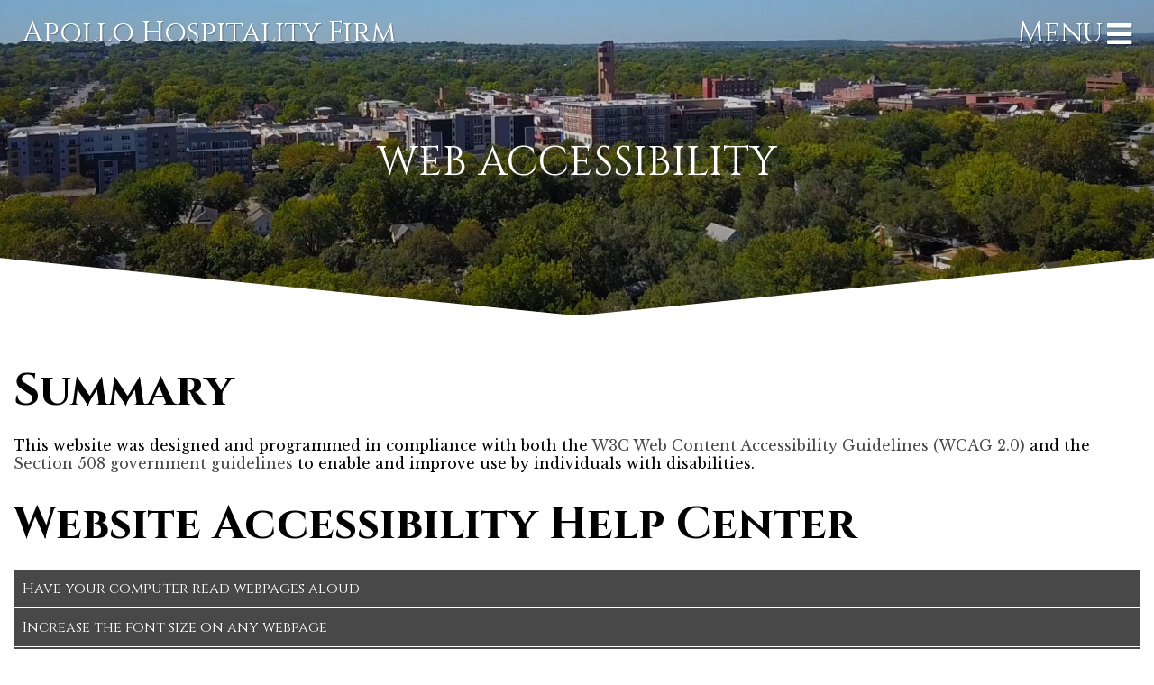

--- FILE ---
content_type: text/html; charset=UTF-8
request_url: https://www.apollohospitality.net/accessibility
body_size: 5120
content:
<!DOCTYPE html>
<html lang="en">
<head>
        <!-- meta -->
    <meta charset="utf-8">
    <meta name="viewport" content="width=device-width, user-scalable=no">
    <meta name="description" content="Apollo Hospitality Firm owns and manages a diversified portfolio of major hotels brands including Marriott, Hilton, IHG and more. Better Service, Better Quality, Guaranteed!" />
    <meta name="keywords" content="Apollo Hospitality Firm, hotel management, hotel sales and marketing, hotel management experts, Oklahoma hotel management" />
    
    <title>Web Accessibility | Apollo Hospitality Firm</title>

    <!-- layout stylesheets -->
    
<!-- 2020-2026 (c) letgroup.com | LET CSS Version: 2.1.5 -->
    <link href="https://cdn.letgroup.com/shared/plugins/slick/1.8/slick.min.css" rel="stylesheet">
    <link href="https://cdn.letgroup.com/shared/styles/magnific.css" rel="stylesheet">
    <link type="text/css" href="styles/app.css?1629166355" rel="stylesheet">
    <link rel="shortcut icon" href="favicon.png">

    <!-- layout scripts -->
    <script src="scripts/modernizr-custom.js"></script>

    <!-- google analytics -->
    
<!-- LET GA Code Version: 1.7 -->
<!-- Global site tag (gtag.js) - Google Analytics -->
<script async src="https://www.googletagmanager.com/gtag/js?id=G-69RZ5XV632"></script>
<script>
window.dataLayer = window.dataLayer || [];
function gtag(){dataLayer.push(arguments);}
gtag('js', new Date());

gtag('config', 'G-69RZ5XV632');
</script>
<!-- /LET GA Code -->
    
<script async defer src="https://cdn.userway.org/widget.js" data-account="nxnhLWAOnE"></script>
</head>
<body class="interior">
    <div class="skip-nav">
	<a href="#content">Skip to main content</a>
	<a href="#footer">Skip to footer</a>
	<a href="/accessibility">Go to Accessibility Page</a>
</div>

<header class="site-header">
    <div class="content">
            <a href="/" class="logo">Apollo Hospitality Firm</a>
            <a href="#" class="menu"></a>
    </div>
</header>
    <nav class="page-navigation navigation nav" role="navigation">
            <ul id="navigation" class="nav-menu">
                
			<li class="nav-item"><a href="/our-company" tabindex="-1">Our Company</a>
				<ul class="sub-nav">
					<li class="nav-item"><a href="/team" tabindex="-1">Meet The Team</a></li>
				</ul>
			</li>
			<li class="nav-item"><a href="/portfolio" tabindex="-1">Portfolio</a>
				<ul class="sub-nav">
					<li class="nav-item"><a href="/hotels" tabindex="-1">Hotels</a></li>
					<li class="nav-item"><a href="/real-estate" tabindex="-1">Real Estate</a></li>
					<li class="nav-item"><a href="/office" tabindex="-1">Office</a></li>
				</ul>
			</li>
			<li class="nav-item"><a href="/newsfeed" tabindex="-1">Newsfeed</a></li>
			<li class="nav-item"><a href="/careers" tabindex="-1">Careers</a></li>
			<li class="nav-item"><a href="/contact" tabindex="-1">Contact</a></li>
            </ul>
        </nav>
    <div class="masthead">
        
<!-- 2019-2026 (c) letgroup.com | Slideshow S Version: 3.0 -->
<section class="slick-gallery hero-carousel" data-gallery-id="15044">

		<div class="slick gallery photo-gallery   gallery-15044">
					<div class="slide" 
				><img src="images/jqg_1557425918.jpg" alt="">
				</div>

				</div>
			</section>

        <div class="masthead-container">
            <div class="masthead-content">
                <h1>Web Accessibility</h1>
            </div>
        </div>
    </div>

    <main class="main fadeIn animated" role="main" data-wow-duration="1s" data-wow-delay="1s">
        <div class="container">
            <div class="content">
                
<!-- 2019 (c) letgroup.com | ADA Info Version: 1.1 -->
			<div id="accessibility">
<h2>Summary</h2>
This website was designed and programmed in compliance with both the <a href="https://www.w3.org/WAI/standards-guidelines/wcag/" target="_blank">W3C Web Content Accessibility Guidelines (WCAG 2.0)</a> and the <a href="https://www.section508.gov/manage/laws-and-policies/" target="_blank">Section 508 government guidelines</a> to enable and improve use by individuals with disabilities.
				

				<h2>Website Accessibility Help Center</h2>

				<div class="accordion">
					<h4><a href="#" aria-label="Have your computer read webpages aloud">Have your computer read webpages aloud</a></h4>
					<div>Most modern operating systems are capable of text to speech voice synthesizing. This allows you to have your computer read entire webpages or selected text on your screen out loud to you.<br><br><strong>For Windows</strong>, hold the Ctrl key and press the Escape key, then type "narrator" and then press the Enter key.<br><br>
					<strong>For Mac OS X</strong>, click the Apple menu in the top-left corner of your screen and go to "System Preferences", then choose "Dictation &amp; Speech", then click "Text to Speech". Check the "Speak selected text when the key is pressed" checkbox.<br><br>
					Third party software is also available.</div>

					<h4><a href="#" aria-label="Increase the font size on any webpage">Increase the font size on any webpage</a></h4>
					<div>Most modern web browsers are capable of increasing/decreasing font sizes while on a webpage. For detailed instructions please see the <a href="https://www.w3.org/WAI/changedesign.html" target="_blank">WCAG documentation page</a>.<br><br><strong>To increase the font size</strong>, hold the Ctrl key (Command key on a Macintosh) and press the + (plus) key.<br><br><strong>To decrease the font size</strong>, hold the Ctrl key (Command key on a Macintosh) and press the - (minus) key.<br><br><strong>To revert to the default font size</strong>, hold the Ctrl key (Command key on a Macintosh) and press the 0 (zero) key.<br><hr>You can also set font-sizes universally for all pages that you visit in some browsers.<br><br><strong>For Internet Explorer</strong>, press the "Alt" key on your keyboard. A new menu will appear below the address bar, click "View" and select "Text Size".<br><br><strong>For Safari</strong>, click the "Safari" menu in the top-left corner of your screen, then select "Preferences". Then click "Advanced" and check the "Never use font sizes smaller than" checkbox under "Accessibility". Set this to your liking.<br><br><strong>For Chrome</strong>, click the "Menu" icon at the top-right of your window (3 horizontal lines) and then select "Settings". Scroll down and click "Show advanced settings". Scroll down to "Web content" and adjust to your liking.<br><br><strong>For Firefox</strong>, click the "Menu" icon at the top-right of your window (3 horizontal lines) and then select "Preferences". Select "Content" from the left-sidebar. The "Fonts &amp; Colors" section can be adjusted to your liking.</div>

					<h4><a href="#" aria-label="Zoom content on your screen">Zoom content on your screen</a></h4>
					<div>Most modern operating systems are capable of zooming your entire screen. This may be a good alternative if increasing font sizes alone is not sufficient.<br><br><strong>For Windows</strong>, click the "Start" menu in the bottom-left corner of your screen and then go to "All Programs", then "Accessories", then "Ease of Access" and then click "Magnifier". Click the "Options" button and then move the slider to adjust the zoom increment.<br><a href="https://support.microsoft.com/en-us/windows/use-magnifier-to-make-things-on-the-screen-easier-to-see-414948ba-8b1c-d3bd-8615-0e5e32204198#1TC=windows-7" target="_blank">More information about Windows' zoom accessibility features.</a><br><br><strong>For Mac OS X</strong>, click the Apple menu in the top-left corner of your screen and go to "System Preferences", then choose "Accessibility", then click "Zoom". You can assign keyboard shortcuts or trackpad gestures.<br><br>
					Third party software is also available.</div>

					<h4><a href="#" aria-label="Change font colors and background colors">Change font colors and background colors</a></h4>
					<div>Most modern web browsers allow you to override fonts with your own formatting.<br><br><strong>For Internet Explorer</strong>, click the "Tools" button and then click "Internet Options". Then click the "General" tab and then click "Accessibility". Check the following checkboxes "Ignore colors specified on webpages", "Ignore font styles specified on webpages", and "Ignore font sizes specified on webpages". Then click "Ok" and change the fonts to your liking.<br><br><strong>For Internet Explorer</strong>, click the gear icon at the top-right of your window and then select "Internet Options". Click the "General" tab and then click the "Colors" button under "Appearance". Uncheck "Use Windows Colors" and change the colors to your liking.<br><br><strong>For Chrome</strong>, search the Chrome Extension Web Store for a suitable extension.<br><br><strong>For Firefox</strong>, click the "Menu" icon at the top-right of your window (3 horizontal lines) and then select "Preferences". Select "Content" from the left-sidebar. Click "Colors..." in the "Fonts &amp; Colors" section and adjust the colors to your liking.</div>

					<h4><a href="#" aria-label="Make your mouse cursor larger">Make your mouse cursor larger</a></h4>
					<div>Lowering your screen resolution may help you keep track of your mouse cursor. Alternatively, most modern operating systems allow you to increase the size of your mouse cursor.<br><br><strong>For Windows</strong>, click the "Start" menu in the bottom-left corner of your screen and then type "Mouse" (may need to click "Search" first if using Windows 8 or later). Select the "Mouse" option. Click the "Pointers" tab and adjust the size to your liking.<br><br><strong>For Mac OS X</strong>, click the Apple menu in the top-left corner of your screen and go to "System Preferences", then choose "Accessibility", then click "Display". Adjust the "Cursor size" slider to your liking.</div>

					<h4><a href="#" aria-label="Use your keyboard to navigate a webpage">Use your keyboard to navigate a webpage</a></h4>
					<div>
						<table>
							<thead>
								<tr>
									<td>Task</td>
									<td>Keys</td>
								</tr>
							</thead>
							<tbody>
								<tr>
									<td>Move forward through items on a page</td>
									<td>Tab</td>
								</tr>
								<tr>
									<td>Move backward through items on a page</td>
									<td>Shift + Tab</td>
								</tr>
								<tr>
									<td>Press a selected button</td>
									<td>Spacebar</td>
								</tr>
								<tr>
									<td>Navigate radio buttons</td>
									<td>Arrow keys</td>
								</tr>
								<tr>
									<td>Select and deselect checkboxes</td>
									<td>Spacebar</td>
								</tr>
								<tr>
									<td>Open a dropdown menu</td>
									<td>Alt + Down arrow</td>
								</tr>
								<tr>
									<td>Go to the previous tab</td>
									<td>Ctrl (or Cmd) + Page Up</td>
								</tr>
								<tr>
									<td>Go to the next tab</td>
									<td>Ctrl (or Cmd) + Page Down</td>
								</tr>
								<tr>
									<td>Go to the top of the page</td>
									<td>Home</td>
								</tr>
								<tr>
									<td>Go to the bottom of the page</td>
									<td>End</td>
								</tr>
								<tr>
									<td>Close the current tab or window</td>
									<td>Ctrl (or Cmd) + W</td>
								</tr>
								<tr>
									<td>Refresh the page</td>
									<td>F5 or Cmd + R</td>
								</tr>
							</tbody>
						</table>
					</div>

					<h4><a href="#" aria-label="Learn More">Learn More</a></h4>
					<div><a href="https://chrome.google.com/webstore/category/collection/accessibility" target="_blank">Accessibility extensions for <strong>Chrome</strong></a><br><a href="https://addons.mozilla.org/en-US/firefox/tag/accessibility/" target="_blank">Accessibility add-ons for <strong>Firefox</strong></a><br><a href="https://www.w3.org/WAI/changedesign.html">Tips from W3C</a></div>
				</div>
<h2>ADA Coordinator</h2>
Questions, comments, suggestions, or complaints can be submitted below so that they may be forwarded to the website's development team:
				
			</div>
                <form action="sendmail.php" method="post" id="form" class="form ajax-form">
                    <div class="error">
                        <span></span>
                    </div>
                    <p>
                        <input type="text" maxlength="30" class="text required" data-label="First Name" aria-label="First Name" placeholder="First Name">
                    </p>
                    <p>
                        <input type="text" maxlength="30" class="text required"  data-label="Last Name" aria-label="Last Name" placeholder="Last Name">
                    </p>
                    <p>
                        <input type="text" maxlength="50" class="text" data-label="Organization" aria-label="Organization" placeholder="Organization">
                    </p>
                    <p>
                        <input type="text" maxlength="30" class="text phoneUS" data-label="Phone" aria-label="Phone" placeholder="Phone">
                    </p>
                    <p class="width full">
                        <input type="text" maxlength="80" class="email required" name="requiredEmailAddress" data-label="Email Address" aria-label="Email Address" placeholder="Email Address">
                    </p>
                    <p class="width full">
                        <textarea name="Comments" class="text required" data-label="Feedback/Comments" aria-label="Comments" placeholder="Comments"></textarea>
                    </p>
                    <fieldset class="width full required" data-label="Help us fight spam! Answer the simple math question in the following field:">
                            <div id="mathQuestion"><label for="secAnswer">9 + 2 = </label><input type="text" id="secAnswer" name="secAnswer" style="width:50px;" class="text required" maxlength="4" /><input type="hidden" id="secCode" name="secCode" value="b1b386dccfbede8a5b04900f53bc7c51" /></div>
                        <p>
                            <input type="submit" value="Submit" class="submit">
                        </p>
                        
                    </fieldset>
					
										<input type="hidden" name="tokenform" value="3JiqvOK618CTu4zH5ZBsbbG92s3ipne8xeW+sM6LzuLiq2vmtsyBwnyrlKnrwbu/l4SlkKXA0rfQxOpZkZa34r2zxpnK6OGitOSu18rqsIXiu+ZudHqBx9uOc67Tst7U35nA4L/mx2mGTMjo4J+UtG+lmadwg5a64buow5irvZBsfaCEnd4=">
                </form>

                <div class="form_success">
                    Thank you for contacting us. We will get back to you as soon as possible.
                </div>
            </div>
        </div>
    </main>

    <footer class="site-footer" id="footer">
    <section class="content">
        <a href="/" class="logo">Apollo Hospitality Firm</a>

        <address>
            <h2>Apollo Hospitality Firm</h2>
            <p>
                1523 North Rockford Road &bull; Ardmore, Oklahoma 73401<br>
                Phone: <a href="tel:5803195990">(580) 319-5990</a> &bull; Fax: <a href="tel:5803195989">(580) 319-5989</a><br>Email: <a href="mailto:execadmin@apollohospitality.net">execadmin@apollohospitality.net</a>
            </p>
        </address>

        <p>Video Credit: Drone Lawrence</p>

        <ul class="nav">
            <li><a href="//www.letgroup.com" target="_blank">&copy; 2026 Website by LET Group</a></li>
            <li><a href="/accessibility">Web Accessibility</a></li>
        </ul>
    </section>

    <ul class="social">
            <li class="facebook"><a href="https://www.facebook.com/Apollo-Hospitality-Firm-461271050580392/" target="_blank" aria-label="Facebook"></a></li>
            <li class="linkedin"><a href="https://www.linkedin.com/company/apollo-hospitality-firm" target="_blank" aria-label="Linked In"></a></li>
        </ul>
    <a href="#" class="scrollUp" aria-label="Scroll to Top of Page"></a>
</footer>    
    <script src="//ajax.googleapis.com/ajax/libs/jquery/1.10.2/jquery.min.js"></script>
    <script src="//ajax.googleapis.com/ajax/libs/jqueryui/1.10.3/jquery-ui.min.js"></script>
    <script src="https://cdn.letgroup.com/shared/scripts/jquery.migrate.js"></script>
    <script src="https://cdn.letgroup.com/shared/plugins/slick/1.8/slick.min.js"></script>
    <script src="https://cdn.letgroup.com/shared/scripts/jquery.magnific.js"></script>
	<script src="https://cdn.letgroup.com/shared/scripts/letformfiles.min.js"></script>
    <script src="scripts/wow.min.js"></script>
    <script type="text/javascript" src="scripts/contact.js?1567787796"></script>
<script type="text/javascript" src="scripts/scripts.js?1572460348"></script>
    
<!-- LET Components Version: 3.0 -->
<!-- /LET Components -->
</body>
</html>
<!--
Page generated in 0.05268 second(s)
January 14, 2026
-->

--- FILE ---
content_type: text/css; charset=utf-8
request_url: https://www.apollohospitality.net/styles/app.css?1629166355
body_size: 18551
content:
@charset "UTF-8";@import url('https://fonts.googleapis.com/css?family=Cinzel:400,700|Libre+Baskerville:400,400i,700');/* normalize.css v8.0.0 | MIT License | github.com/necolas/normalize.css */html{line-height:1.15;-webkit-text-size-adjust:100%;}body{margin:0}h1{font-size:2em;margin:0.67em 0}hr{box-sizing:content-box;height:0;overflow:visible;}pre{font-family:monospace, monospace;font-size:1em;}a{background-color:transparent}abbr[title]{border-bottom:none;text-decoration:underline;text-decoration:underline dotted;}b,strong{font-weight:bolder}code,kbd,samp{font-family:monospace, monospace;font-size:1em;}small{font-size:80%}sub,sup{font-size:75%;line-height:0;position:relative;vertical-align:baseline}sub{bottom:-0.25em}sup{top:-0.5em}img{border-style:none}button,input,optgroup,select,textarea{font-family:inherit;font-size:100%;line-height:1.15;margin:0;}button,input{overflow:visible}button,select{text-transform:none}button,[type="button"],[type="reset"],[type="submit"]{-webkit-appearance:button}button::-moz-focus-inner,[type="button"]::-moz-focus-inner,[type="reset"]::-moz-focus-inner,[type="submit"]::-moz-focus-inner{border-style:none;padding:0}button:-moz-focusring,[type="button"]:-moz-focusring,[type="reset"]:-moz-focusring,[type="submit"]:-moz-focusring{outline:1px dotted ButtonText}fieldset{padding:0.35em 0.75em 0.625em}legend{box-sizing:border-box;color:inherit;display:table;max-width:100%;padding:0;white-space:normal;}progress{vertical-align:baseline}textarea{overflow:auto}[type="checkbox"],[type="radio"]{box-sizing:border-box;padding:0;}[type="number"]::-webkit-inner-spin-button,[type="number"]::-webkit-outer-spin-button{height:auto}[type="search"]{-webkit-appearance:textfield;outline-offset:-2px;}[type="search"]::-webkit-search-decoration{-webkit-appearance:none}::-webkit-file-upload-button{-webkit-appearance:button;font:inherit;}details{display:block}summary{display:list-item}template{display:none}[hidden]{display:none}/*
 * animate.css -http://daneden.me/animate
 * Version - 3.7.0
 * Licensed under the MIT license - http://opensource.org/licenses/MIT
 *
 * Copyright (c) 2018 Daniel Eden
 */@-webkit-keyframes bounce{from,20%,53%,80%,to{-webkit-animation-timing-function:cubic-bezier(0.215, 0.61, 0.355, 1);animation-timing-function:cubic-bezier(0.215, 0.61, 0.355, 1);-webkit-transform:translate3d(0, 0, 0);transform:translate3d(0, 0, 0)}40%,43%{-webkit-animation-timing-function:cubic-bezier(0.755, 0.05, 0.855, 0.06);animation-timing-function:cubic-bezier(0.755, 0.05, 0.855, 0.06);-webkit-transform:translate3d(0, -30px, 0);transform:translate3d(0, -30px, 0)}70%{-webkit-animation-timing-function:cubic-bezier(0.755, 0.05, 0.855, 0.06);animation-timing-function:cubic-bezier(0.755, 0.05, 0.855, 0.06);-webkit-transform:translate3d(0, -15px, 0);transform:translate3d(0, -15px, 0)}90%{-webkit-transform:translate3d(0, -4px, 0);transform:translate3d(0, -4px, 0)}}@keyframes bounce{from,20%,53%,80%,to{-webkit-animation-timing-function:cubic-bezier(0.215, 0.61, 0.355, 1);animation-timing-function:cubic-bezier(0.215, 0.61, 0.355, 1);-webkit-transform:translate3d(0, 0, 0);transform:translate3d(0, 0, 0)}40%,43%{-webkit-animation-timing-function:cubic-bezier(0.755, 0.05, 0.855, 0.06);animation-timing-function:cubic-bezier(0.755, 0.05, 0.855, 0.06);-webkit-transform:translate3d(0, -30px, 0);transform:translate3d(0, -30px, 0)}70%{-webkit-animation-timing-function:cubic-bezier(0.755, 0.05, 0.855, 0.06);animation-timing-function:cubic-bezier(0.755, 0.05, 0.855, 0.06);-webkit-transform:translate3d(0, -15px, 0);transform:translate3d(0, -15px, 0)}90%{-webkit-transform:translate3d(0, -4px, 0);transform:translate3d(0, -4px, 0)}}.bounce{-webkit-animation-name:bounce;animation-name:bounce;-webkit-transform-origin:center bottom;transform-origin:center bottom}@-webkit-keyframes flash{from,50%,to{opacity:1}25%,75%{opacity:0}}@keyframes flash{from,50%,to{opacity:1}25%,75%{opacity:0}}.flash{-webkit-animation-name:flash;animation-name:flash}@-webkit-keyframes pulse{from{-webkit-transform:scale3d(1, 1, 1);transform:scale3d(1, 1, 1)}50%{-webkit-transform:scale3d(1.05, 1.05, 1.05);transform:scale3d(1.05, 1.05, 1.05)}to{-webkit-transform:scale3d(1, 1, 1);transform:scale3d(1, 1, 1)}}@keyframes pulse{from{-webkit-transform:scale3d(1, 1, 1);transform:scale3d(1, 1, 1)}50%{-webkit-transform:scale3d(1.05, 1.05, 1.05);transform:scale3d(1.05, 1.05, 1.05)}to{-webkit-transform:scale3d(1, 1, 1);transform:scale3d(1, 1, 1)}}.pulse{-webkit-animation-name:pulse;animation-name:pulse}@-webkit-keyframes rubberBand{from{-webkit-transform:scale3d(1, 1, 1);transform:scale3d(1, 1, 1)}30%{-webkit-transform:scale3d(1.25, 0.75, 1);transform:scale3d(1.25, 0.75, 1)}40%{-webkit-transform:scale3d(0.75, 1.25, 1);transform:scale3d(0.75, 1.25, 1)}50%{-webkit-transform:scale3d(1.15, 0.85, 1);transform:scale3d(1.15, 0.85, 1)}65%{-webkit-transform:scale3d(0.95, 1.05, 1);transform:scale3d(0.95, 1.05, 1)}75%{-webkit-transform:scale3d(1.05, 0.95, 1);transform:scale3d(1.05, 0.95, 1)}to{-webkit-transform:scale3d(1, 1, 1);transform:scale3d(1, 1, 1)}}@keyframes rubberBand{from{-webkit-transform:scale3d(1, 1, 1);transform:scale3d(1, 1, 1)}30%{-webkit-transform:scale3d(1.25, 0.75, 1);transform:scale3d(1.25, 0.75, 1)}40%{-webkit-transform:scale3d(0.75, 1.25, 1);transform:scale3d(0.75, 1.25, 1)}50%{-webkit-transform:scale3d(1.15, 0.85, 1);transform:scale3d(1.15, 0.85, 1)}65%{-webkit-transform:scale3d(0.95, 1.05, 1);transform:scale3d(0.95, 1.05, 1)}75%{-webkit-transform:scale3d(1.05, 0.95, 1);transform:scale3d(1.05, 0.95, 1)}to{-webkit-transform:scale3d(1, 1, 1);transform:scale3d(1, 1, 1)}}.rubberBand{-webkit-animation-name:rubberBand;animation-name:rubberBand}@-webkit-keyframes shake{from,to{-webkit-transform:translate3d(0, 0, 0);transform:translate3d(0, 0, 0)}10%,30%,50%,70%,90%{-webkit-transform:translate3d(-10px, 0, 0);transform:translate3d(-10px, 0, 0)}20%,40%,60%,80%{-webkit-transform:translate3d(10px, 0, 0);transform:translate3d(10px, 0, 0)}}@keyframes shake{from,to{-webkit-transform:translate3d(0, 0, 0);transform:translate3d(0, 0, 0)}10%,30%,50%,70%,90%{-webkit-transform:translate3d(-10px, 0, 0);transform:translate3d(-10px, 0, 0)}20%,40%,60%,80%{-webkit-transform:translate3d(10px, 0, 0);transform:translate3d(10px, 0, 0)}}.shake{-webkit-animation-name:shake;animation-name:shake}@-webkit-keyframes headShake{0%{-webkit-transform:translateX(0);transform:translateX(0)}6.5%{-webkit-transform:translateX(-6px) rotateY(-9deg);transform:translateX(-6px) rotateY(-9deg)}18.5%{-webkit-transform:translateX(5px) rotateY(7deg);transform:translateX(5px) rotateY(7deg)}31.5%{-webkit-transform:translateX(-3px) rotateY(-5deg);transform:translateX(-3px) rotateY(-5deg)}43.5%{-webkit-transform:translateX(2px) rotateY(3deg);transform:translateX(2px) rotateY(3deg)}50%{-webkit-transform:translateX(0);transform:translateX(0)}}@keyframes headShake{0%{-webkit-transform:translateX(0);transform:translateX(0)}6.5%{-webkit-transform:translateX(-6px) rotateY(-9deg);transform:translateX(-6px) rotateY(-9deg)}18.5%{-webkit-transform:translateX(5px) rotateY(7deg);transform:translateX(5px) rotateY(7deg)}31.5%{-webkit-transform:translateX(-3px) rotateY(-5deg);transform:translateX(-3px) rotateY(-5deg)}43.5%{-webkit-transform:translateX(2px) rotateY(3deg);transform:translateX(2px) rotateY(3deg)}50%{-webkit-transform:translateX(0);transform:translateX(0)}}.headShake{-webkit-animation-timing-function:ease-in-out;animation-timing-function:ease-in-out;-webkit-animation-name:headShake;animation-name:headShake}@-webkit-keyframes swing{20%{-webkit-transform:rotate3d(0, 0, 1, 15deg);transform:rotate3d(0, 0, 1, 15deg)}40%{-webkit-transform:rotate3d(0, 0, 1, -10deg);transform:rotate3d(0, 0, 1, -10deg)}60%{-webkit-transform:rotate3d(0, 0, 1, 5deg);transform:rotate3d(0, 0, 1, 5deg)}80%{-webkit-transform:rotate3d(0, 0, 1, -5deg);transform:rotate3d(0, 0, 1, -5deg)}to{-webkit-transform:rotate3d(0, 0, 1, 0deg);transform:rotate3d(0, 0, 1, 0deg)}}@keyframes swing{20%{-webkit-transform:rotate3d(0, 0, 1, 15deg);transform:rotate3d(0, 0, 1, 15deg)}40%{-webkit-transform:rotate3d(0, 0, 1, -10deg);transform:rotate3d(0, 0, 1, -10deg)}60%{-webkit-transform:rotate3d(0, 0, 1, 5deg);transform:rotate3d(0, 0, 1, 5deg)}80%{-webkit-transform:rotate3d(0, 0, 1, -5deg);transform:rotate3d(0, 0, 1, -5deg)}to{-webkit-transform:rotate3d(0, 0, 1, 0deg);transform:rotate3d(0, 0, 1, 0deg)}}.swing{-webkit-transform-origin:top center;transform-origin:top center;-webkit-animation-name:swing;animation-name:swing}@-webkit-keyframes tada{from{-webkit-transform:scale3d(1, 1, 1);transform:scale3d(1, 1, 1)}10%,20%{-webkit-transform:scale3d(0.9, 0.9, 0.9) rotate3d(0, 0, 1, -3deg);transform:scale3d(0.9, 0.9, 0.9) rotate3d(0, 0, 1, -3deg)}30%,50%,70%,90%{-webkit-transform:scale3d(1.1, 1.1, 1.1) rotate3d(0, 0, 1, 3deg);transform:scale3d(1.1, 1.1, 1.1) rotate3d(0, 0, 1, 3deg)}40%,60%,80%{-webkit-transform:scale3d(1.1, 1.1, 1.1) rotate3d(0, 0, 1, -3deg);transform:scale3d(1.1, 1.1, 1.1) rotate3d(0, 0, 1, -3deg)}to{-webkit-transform:scale3d(1, 1, 1);transform:scale3d(1, 1, 1)}}@keyframes tada{from{-webkit-transform:scale3d(1, 1, 1);transform:scale3d(1, 1, 1)}10%,20%{-webkit-transform:scale3d(0.9, 0.9, 0.9) rotate3d(0, 0, 1, -3deg);transform:scale3d(0.9, 0.9, 0.9) rotate3d(0, 0, 1, -3deg)}30%,50%,70%,90%{-webkit-transform:scale3d(1.1, 1.1, 1.1) rotate3d(0, 0, 1, 3deg);transform:scale3d(1.1, 1.1, 1.1) rotate3d(0, 0, 1, 3deg)}40%,60%,80%{-webkit-transform:scale3d(1.1, 1.1, 1.1) rotate3d(0, 0, 1, -3deg);transform:scale3d(1.1, 1.1, 1.1) rotate3d(0, 0, 1, -3deg)}to{-webkit-transform:scale3d(1, 1, 1);transform:scale3d(1, 1, 1)}}.tada{-webkit-animation-name:tada;animation-name:tada}@-webkit-keyframes wobble{from{-webkit-transform:translate3d(0, 0, 0);transform:translate3d(0, 0, 0)}15%{-webkit-transform:translate3d(-25%, 0, 0) rotate3d(0, 0, 1, -5deg);transform:translate3d(-25%, 0, 0) rotate3d(0, 0, 1, -5deg)}30%{-webkit-transform:translate3d(20%, 0, 0) rotate3d(0, 0, 1, 3deg);transform:translate3d(20%, 0, 0) rotate3d(0, 0, 1, 3deg)}45%{-webkit-transform:translate3d(-15%, 0, 0) rotate3d(0, 0, 1, -3deg);transform:translate3d(-15%, 0, 0) rotate3d(0, 0, 1, -3deg)}60%{-webkit-transform:translate3d(10%, 0, 0) rotate3d(0, 0, 1, 2deg);transform:translate3d(10%, 0, 0) rotate3d(0, 0, 1, 2deg)}75%{-webkit-transform:translate3d(-5%, 0, 0) rotate3d(0, 0, 1, -1deg);transform:translate3d(-5%, 0, 0) rotate3d(0, 0, 1, -1deg)}to{-webkit-transform:translate3d(0, 0, 0);transform:translate3d(0, 0, 0)}}@keyframes wobble{from{-webkit-transform:translate3d(0, 0, 0);transform:translate3d(0, 0, 0)}15%{-webkit-transform:translate3d(-25%, 0, 0) rotate3d(0, 0, 1, -5deg);transform:translate3d(-25%, 0, 0) rotate3d(0, 0, 1, -5deg)}30%{-webkit-transform:translate3d(20%, 0, 0) rotate3d(0, 0, 1, 3deg);transform:translate3d(20%, 0, 0) rotate3d(0, 0, 1, 3deg)}45%{-webkit-transform:translate3d(-15%, 0, 0) rotate3d(0, 0, 1, -3deg);transform:translate3d(-15%, 0, 0) rotate3d(0, 0, 1, -3deg)}60%{-webkit-transform:translate3d(10%, 0, 0) rotate3d(0, 0, 1, 2deg);transform:translate3d(10%, 0, 0) rotate3d(0, 0, 1, 2deg)}75%{-webkit-transform:translate3d(-5%, 0, 0) rotate3d(0, 0, 1, -1deg);transform:translate3d(-5%, 0, 0) rotate3d(0, 0, 1, -1deg)}to{-webkit-transform:translate3d(0, 0, 0);transform:translate3d(0, 0, 0)}}.wobble{-webkit-animation-name:wobble;animation-name:wobble}@-webkit-keyframes jello{from,11.1%,to{-webkit-transform:translate3d(0, 0, 0);transform:translate3d(0, 0, 0)}22.2%{-webkit-transform:skewX(-12.5deg) skewY(-12.5deg);transform:skewX(-12.5deg) skewY(-12.5deg)}33.3%{-webkit-transform:skewX(6.25deg) skewY(6.25deg);transform:skewX(6.25deg) skewY(6.25deg)}44.4%{-webkit-transform:skewX(-3.125deg) skewY(-3.125deg);transform:skewX(-3.125deg) skewY(-3.125deg)}55.5%{-webkit-transform:skewX(1.5625deg) skewY(1.5625deg);transform:skewX(1.5625deg) skewY(1.5625deg)}66.6%{-webkit-transform:skewX(-0.78125deg) skewY(-0.78125deg);transform:skewX(-0.78125deg) skewY(-0.78125deg)}77.7%{-webkit-transform:skewX(0.390625deg) skewY(0.390625deg);transform:skewX(0.390625deg) skewY(0.390625deg)}88.8%{-webkit-transform:skewX(-0.1953125deg) skewY(-0.1953125deg);transform:skewX(-0.1953125deg) skewY(-0.1953125deg)}}@keyframes jello{from,11.1%,to{-webkit-transform:translate3d(0, 0, 0);transform:translate3d(0, 0, 0)}22.2%{-webkit-transform:skewX(-12.5deg) skewY(-12.5deg);transform:skewX(-12.5deg) skewY(-12.5deg)}33.3%{-webkit-transform:skewX(6.25deg) skewY(6.25deg);transform:skewX(6.25deg) skewY(6.25deg)}44.4%{-webkit-transform:skewX(-3.125deg) skewY(-3.125deg);transform:skewX(-3.125deg) skewY(-3.125deg)}55.5%{-webkit-transform:skewX(1.5625deg) skewY(1.5625deg);transform:skewX(1.5625deg) skewY(1.5625deg)}66.6%{-webkit-transform:skewX(-0.78125deg) skewY(-0.78125deg);transform:skewX(-0.78125deg) skewY(-0.78125deg)}77.7%{-webkit-transform:skewX(0.390625deg) skewY(0.390625deg);transform:skewX(0.390625deg) skewY(0.390625deg)}88.8%{-webkit-transform:skewX(-0.1953125deg) skewY(-0.1953125deg);transform:skewX(-0.1953125deg) skewY(-0.1953125deg)}}.jello{-webkit-animation-name:jello;animation-name:jello;-webkit-transform-origin:center;transform-origin:center}@-webkit-keyframes heartBeat{0%{-webkit-transform:scale(1);transform:scale(1)}14%{-webkit-transform:scale(1.3);transform:scale(1.3)}28%{-webkit-transform:scale(1);transform:scale(1)}42%{-webkit-transform:scale(1.3);transform:scale(1.3)}70%{-webkit-transform:scale(1);transform:scale(1)}}@keyframes heartBeat{0%{-webkit-transform:scale(1);transform:scale(1)}14%{-webkit-transform:scale(1.3);transform:scale(1.3)}28%{-webkit-transform:scale(1);transform:scale(1)}42%{-webkit-transform:scale(1.3);transform:scale(1.3)}70%{-webkit-transform:scale(1);transform:scale(1)}}.heartBeat{-webkit-animation-name:heartBeat;animation-name:heartBeat;-webkit-animation-duration:1.3s;animation-duration:1.3s;-webkit-animation-timing-function:ease-in-out;animation-timing-function:ease-in-out}@-webkit-keyframes bounceIn{from,20%,40%,60%,80%,to{-webkit-animation-timing-function:cubic-bezier(0.215, 0.61, 0.355, 1);animation-timing-function:cubic-bezier(0.215, 0.61, 0.355, 1)}0%{opacity:0;-webkit-transform:scale3d(0.3, 0.3, 0.3);transform:scale3d(0.3, 0.3, 0.3)}20%{-webkit-transform:scale3d(1.1, 1.1, 1.1);transform:scale3d(1.1, 1.1, 1.1)}40%{-webkit-transform:scale3d(0.9, 0.9, 0.9);transform:scale3d(0.9, 0.9, 0.9)}60%{opacity:1;-webkit-transform:scale3d(1.03, 1.03, 1.03);transform:scale3d(1.03, 1.03, 1.03)}80%{-webkit-transform:scale3d(0.97, 0.97, 0.97);transform:scale3d(0.97, 0.97, 0.97)}to{opacity:1;-webkit-transform:scale3d(1, 1, 1);transform:scale3d(1, 1, 1)}}@keyframes bounceIn{from,20%,40%,60%,80%,to{-webkit-animation-timing-function:cubic-bezier(0.215, 0.61, 0.355, 1);animation-timing-function:cubic-bezier(0.215, 0.61, 0.355, 1)}0%{opacity:0;-webkit-transform:scale3d(0.3, 0.3, 0.3);transform:scale3d(0.3, 0.3, 0.3)}20%{-webkit-transform:scale3d(1.1, 1.1, 1.1);transform:scale3d(1.1, 1.1, 1.1)}40%{-webkit-transform:scale3d(0.9, 0.9, 0.9);transform:scale3d(0.9, 0.9, 0.9)}60%{opacity:1;-webkit-transform:scale3d(1.03, 1.03, 1.03);transform:scale3d(1.03, 1.03, 1.03)}80%{-webkit-transform:scale3d(0.97, 0.97, 0.97);transform:scale3d(0.97, 0.97, 0.97)}to{opacity:1;-webkit-transform:scale3d(1, 1, 1);transform:scale3d(1, 1, 1)}}.bounceIn{-webkit-animation-duration:0.75s;animation-duration:0.75s;-webkit-animation-name:bounceIn;animation-name:bounceIn}@-webkit-keyframes bounceInDown{from,60%,75%,90%,to{-webkit-animation-timing-function:cubic-bezier(0.215, 0.61, 0.355, 1);animation-timing-function:cubic-bezier(0.215, 0.61, 0.355, 1)}0%{opacity:0;-webkit-transform:translate3d(0, -3000px, 0);transform:translate3d(0, -3000px, 0)}60%{opacity:1;-webkit-transform:translate3d(0, 25px, 0);transform:translate3d(0, 25px, 0)}75%{-webkit-transform:translate3d(0, -10px, 0);transform:translate3d(0, -10px, 0)}90%{-webkit-transform:translate3d(0, 5px, 0);transform:translate3d(0, 5px, 0)}to{-webkit-transform:translate3d(0, 0, 0);transform:translate3d(0, 0, 0)}}@keyframes bounceInDown{from,60%,75%,90%,to{-webkit-animation-timing-function:cubic-bezier(0.215, 0.61, 0.355, 1);animation-timing-function:cubic-bezier(0.215, 0.61, 0.355, 1)}0%{opacity:0;-webkit-transform:translate3d(0, -3000px, 0);transform:translate3d(0, -3000px, 0)}60%{opacity:1;-webkit-transform:translate3d(0, 25px, 0);transform:translate3d(0, 25px, 0)}75%{-webkit-transform:translate3d(0, -10px, 0);transform:translate3d(0, -10px, 0)}90%{-webkit-transform:translate3d(0, 5px, 0);transform:translate3d(0, 5px, 0)}to{-webkit-transform:translate3d(0, 0, 0);transform:translate3d(0, 0, 0)}}.bounceInDown{-webkit-animation-name:bounceInDown;animation-name:bounceInDown}@-webkit-keyframes bounceInLeft{from,60%,75%,90%,to{-webkit-animation-timing-function:cubic-bezier(0.215, 0.61, 0.355, 1);animation-timing-function:cubic-bezier(0.215, 0.61, 0.355, 1)}0%{opacity:0;-webkit-transform:translate3d(-3000px, 0, 0);transform:translate3d(-3000px, 0, 0)}60%{opacity:1;-webkit-transform:translate3d(25px, 0, 0);transform:translate3d(25px, 0, 0)}75%{-webkit-transform:translate3d(-10px, 0, 0);transform:translate3d(-10px, 0, 0)}90%{-webkit-transform:translate3d(5px, 0, 0);transform:translate3d(5px, 0, 0)}to{-webkit-transform:translate3d(0, 0, 0);transform:translate3d(0, 0, 0)}}@keyframes bounceInLeft{from,60%,75%,90%,to{-webkit-animation-timing-function:cubic-bezier(0.215, 0.61, 0.355, 1);animation-timing-function:cubic-bezier(0.215, 0.61, 0.355, 1)}0%{opacity:0;-webkit-transform:translate3d(-3000px, 0, 0);transform:translate3d(-3000px, 0, 0)}60%{opacity:1;-webkit-transform:translate3d(25px, 0, 0);transform:translate3d(25px, 0, 0)}75%{-webkit-transform:translate3d(-10px, 0, 0);transform:translate3d(-10px, 0, 0)}90%{-webkit-transform:translate3d(5px, 0, 0);transform:translate3d(5px, 0, 0)}to{-webkit-transform:translate3d(0, 0, 0);transform:translate3d(0, 0, 0)}}.bounceInLeft{-webkit-animation-name:bounceInLeft;animation-name:bounceInLeft}@-webkit-keyframes bounceInRight{from,60%,75%,90%,to{-webkit-animation-timing-function:cubic-bezier(0.215, 0.61, 0.355, 1);animation-timing-function:cubic-bezier(0.215, 0.61, 0.355, 1)}from{opacity:0;-webkit-transform:translate3d(3000px, 0, 0);transform:translate3d(3000px, 0, 0)}60%{opacity:1;-webkit-transform:translate3d(-25px, 0, 0);transform:translate3d(-25px, 0, 0)}75%{-webkit-transform:translate3d(10px, 0, 0);transform:translate3d(10px, 0, 0)}90%{-webkit-transform:translate3d(-5px, 0, 0);transform:translate3d(-5px, 0, 0)}to{-webkit-transform:translate3d(0, 0, 0);transform:translate3d(0, 0, 0)}}@keyframes bounceInRight{from,60%,75%,90%,to{-webkit-animation-timing-function:cubic-bezier(0.215, 0.61, 0.355, 1);animation-timing-function:cubic-bezier(0.215, 0.61, 0.355, 1)}from{opacity:0;-webkit-transform:translate3d(3000px, 0, 0);transform:translate3d(3000px, 0, 0)}60%{opacity:1;-webkit-transform:translate3d(-25px, 0, 0);transform:translate3d(-25px, 0, 0)}75%{-webkit-transform:translate3d(10px, 0, 0);transform:translate3d(10px, 0, 0)}90%{-webkit-transform:translate3d(-5px, 0, 0);transform:translate3d(-5px, 0, 0)}to{-webkit-transform:translate3d(0, 0, 0);transform:translate3d(0, 0, 0)}}.bounceInRight{-webkit-animation-name:bounceInRight;animation-name:bounceInRight}@-webkit-keyframes bounceInUp{from,60%,75%,90%,to{-webkit-animation-timing-function:cubic-bezier(0.215, 0.61, 0.355, 1);animation-timing-function:cubic-bezier(0.215, 0.61, 0.355, 1)}from{opacity:0;-webkit-transform:translate3d(0, 3000px, 0);transform:translate3d(0, 3000px, 0)}60%{opacity:1;-webkit-transform:translate3d(0, -20px, 0);transform:translate3d(0, -20px, 0)}75%{-webkit-transform:translate3d(0, 10px, 0);transform:translate3d(0, 10px, 0)}90%{-webkit-transform:translate3d(0, -5px, 0);transform:translate3d(0, -5px, 0)}to{-webkit-transform:translate3d(0, 0, 0);transform:translate3d(0, 0, 0)}}@keyframes bounceInUp{from,60%,75%,90%,to{-webkit-animation-timing-function:cubic-bezier(0.215, 0.61, 0.355, 1);animation-timing-function:cubic-bezier(0.215, 0.61, 0.355, 1)}from{opacity:0;-webkit-transform:translate3d(0, 3000px, 0);transform:translate3d(0, 3000px, 0)}60%{opacity:1;-webkit-transform:translate3d(0, -20px, 0);transform:translate3d(0, -20px, 0)}75%{-webkit-transform:translate3d(0, 10px, 0);transform:translate3d(0, 10px, 0)}90%{-webkit-transform:translate3d(0, -5px, 0);transform:translate3d(0, -5px, 0)}to{-webkit-transform:translate3d(0, 0, 0);transform:translate3d(0, 0, 0)}}.bounceInUp{-webkit-animation-name:bounceInUp;animation-name:bounceInUp}@-webkit-keyframes bounceOut{20%{-webkit-transform:scale3d(0.9, 0.9, 0.9);transform:scale3d(0.9, 0.9, 0.9)}50%,55%{opacity:1;-webkit-transform:scale3d(1.1, 1.1, 1.1);transform:scale3d(1.1, 1.1, 1.1)}to{opacity:0;-webkit-transform:scale3d(0.3, 0.3, 0.3);transform:scale3d(0.3, 0.3, 0.3)}}@keyframes bounceOut{20%{-webkit-transform:scale3d(0.9, 0.9, 0.9);transform:scale3d(0.9, 0.9, 0.9)}50%,55%{opacity:1;-webkit-transform:scale3d(1.1, 1.1, 1.1);transform:scale3d(1.1, 1.1, 1.1)}to{opacity:0;-webkit-transform:scale3d(0.3, 0.3, 0.3);transform:scale3d(0.3, 0.3, 0.3)}}.bounceOut{-webkit-animation-duration:0.75s;animation-duration:0.75s;-webkit-animation-name:bounceOut;animation-name:bounceOut}@-webkit-keyframes bounceOutDown{20%{-webkit-transform:translate3d(0, 10px, 0);transform:translate3d(0, 10px, 0)}40%,45%{opacity:1;-webkit-transform:translate3d(0, -20px, 0);transform:translate3d(0, -20px, 0)}to{opacity:0;-webkit-transform:translate3d(0, 2000px, 0);transform:translate3d(0, 2000px, 0)}}@keyframes bounceOutDown{20%{-webkit-transform:translate3d(0, 10px, 0);transform:translate3d(0, 10px, 0)}40%,45%{opacity:1;-webkit-transform:translate3d(0, -20px, 0);transform:translate3d(0, -20px, 0)}to{opacity:0;-webkit-transform:translate3d(0, 2000px, 0);transform:translate3d(0, 2000px, 0)}}.bounceOutDown{-webkit-animation-name:bounceOutDown;animation-name:bounceOutDown}@-webkit-keyframes bounceOutLeft{20%{opacity:1;-webkit-transform:translate3d(20px, 0, 0);transform:translate3d(20px, 0, 0)}to{opacity:0;-webkit-transform:translate3d(-2000px, 0, 0);transform:translate3d(-2000px, 0, 0)}}@keyframes bounceOutLeft{20%{opacity:1;-webkit-transform:translate3d(20px, 0, 0);transform:translate3d(20px, 0, 0)}to{opacity:0;-webkit-transform:translate3d(-2000px, 0, 0);transform:translate3d(-2000px, 0, 0)}}.bounceOutLeft{-webkit-animation-name:bounceOutLeft;animation-name:bounceOutLeft}@-webkit-keyframes bounceOutRight{20%{opacity:1;-webkit-transform:translate3d(-20px, 0, 0);transform:translate3d(-20px, 0, 0)}to{opacity:0;-webkit-transform:translate3d(2000px, 0, 0);transform:translate3d(2000px, 0, 0)}}@keyframes bounceOutRight{20%{opacity:1;-webkit-transform:translate3d(-20px, 0, 0);transform:translate3d(-20px, 0, 0)}to{opacity:0;-webkit-transform:translate3d(2000px, 0, 0);transform:translate3d(2000px, 0, 0)}}.bounceOutRight{-webkit-animation-name:bounceOutRight;animation-name:bounceOutRight}@-webkit-keyframes bounceOutUp{20%{-webkit-transform:translate3d(0, -10px, 0);transform:translate3d(0, -10px, 0)}40%,45%{opacity:1;-webkit-transform:translate3d(0, 20px, 0);transform:translate3d(0, 20px, 0)}to{opacity:0;-webkit-transform:translate3d(0, -2000px, 0);transform:translate3d(0, -2000px, 0)}}@keyframes bounceOutUp{20%{-webkit-transform:translate3d(0, -10px, 0);transform:translate3d(0, -10px, 0)}40%,45%{opacity:1;-webkit-transform:translate3d(0, 20px, 0);transform:translate3d(0, 20px, 0)}to{opacity:0;-webkit-transform:translate3d(0, -2000px, 0);transform:translate3d(0, -2000px, 0)}}.bounceOutUp{-webkit-animation-name:bounceOutUp;animation-name:bounceOutUp}@-webkit-keyframes fadeIn{from{opacity:0}to{opacity:1}}@keyframes fadeIn{from{opacity:0}to{opacity:1}}.fadeIn{-webkit-animation-name:fadeIn;animation-name:fadeIn}@-webkit-keyframes fadeInDown{from{opacity:0;-webkit-transform:translate3d(0, -100%, 0);transform:translate3d(0, -100%, 0)}to{opacity:1;-webkit-transform:translate3d(0, 0, 0);transform:translate3d(0, 0, 0)}}@keyframes fadeInDown{from{opacity:0;-webkit-transform:translate3d(0, -100%, 0);transform:translate3d(0, -100%, 0)}to{opacity:1;-webkit-transform:translate3d(0, 0, 0);transform:translate3d(0, 0, 0)}}.fadeInDown{-webkit-animation-name:fadeInDown;animation-name:fadeInDown}@-webkit-keyframes fadeInDownBig{from{opacity:0;-webkit-transform:translate3d(0, -2000px, 0);transform:translate3d(0, -2000px, 0)}to{opacity:1;-webkit-transform:translate3d(0, 0, 0);transform:translate3d(0, 0, 0)}}@keyframes fadeInDownBig{from{opacity:0;-webkit-transform:translate3d(0, -2000px, 0);transform:translate3d(0, -2000px, 0)}to{opacity:1;-webkit-transform:translate3d(0, 0, 0);transform:translate3d(0, 0, 0)}}.fadeInDownBig{-webkit-animation-name:fadeInDownBig;animation-name:fadeInDownBig}@-webkit-keyframes fadeInLeft{from{opacity:0;-webkit-transform:translate3d(-100%, 0, 0);transform:translate3d(-100%, 0, 0)}to{opacity:1;-webkit-transform:translate3d(0, 0, 0);transform:translate3d(0, 0, 0)}}@keyframes fadeInLeft{from{opacity:0;-webkit-transform:translate3d(-100%, 0, 0);transform:translate3d(-100%, 0, 0)}to{opacity:1;-webkit-transform:translate3d(0, 0, 0);transform:translate3d(0, 0, 0)}}.fadeInLeft{-webkit-animation-name:fadeInLeft;animation-name:fadeInLeft}@-webkit-keyframes fadeInLeftBig{from{opacity:0;-webkit-transform:translate3d(-2000px, 0, 0);transform:translate3d(-2000px, 0, 0)}to{opacity:1;-webkit-transform:translate3d(0, 0, 0);transform:translate3d(0, 0, 0)}}@keyframes fadeInLeftBig{from{opacity:0;-webkit-transform:translate3d(-2000px, 0, 0);transform:translate3d(-2000px, 0, 0)}to{opacity:1;-webkit-transform:translate3d(0, 0, 0);transform:translate3d(0, 0, 0)}}.fadeInLeftBig{-webkit-animation-name:fadeInLeftBig;animation-name:fadeInLeftBig}@-webkit-keyframes fadeInRight{from{opacity:0;-webkit-transform:translate3d(100%, 0, 0);transform:translate3d(100%, 0, 0)}to{opacity:1;-webkit-transform:translate3d(0, 0, 0);transform:translate3d(0, 0, 0)}}@keyframes fadeInRight{from{opacity:0;-webkit-transform:translate3d(100%, 0, 0);transform:translate3d(100%, 0, 0)}to{opacity:1;-webkit-transform:translate3d(0, 0, 0);transform:translate3d(0, 0, 0)}}.fadeInRight{-webkit-animation-name:fadeInRight;animation-name:fadeInRight}@-webkit-keyframes fadeInRightBig{from{opacity:0;-webkit-transform:translate3d(2000px, 0, 0);transform:translate3d(2000px, 0, 0)}to{opacity:1;-webkit-transform:translate3d(0, 0, 0);transform:translate3d(0, 0, 0)}}@keyframes fadeInRightBig{from{opacity:0;-webkit-transform:translate3d(2000px, 0, 0);transform:translate3d(2000px, 0, 0)}to{opacity:1;-webkit-transform:translate3d(0, 0, 0);transform:translate3d(0, 0, 0)}}.fadeInRightBig{-webkit-animation-name:fadeInRightBig;animation-name:fadeInRightBig}@-webkit-keyframes fadeInUp{from{opacity:0;-webkit-transform:translate3d(0, 100%, 0);transform:translate3d(0, 100%, 0)}to{opacity:1;-webkit-transform:translate3d(0, 0, 0);transform:translate3d(0, 0, 0)}}@keyframes fadeInUp{from{opacity:0;-webkit-transform:translate3d(0, 100%, 0);transform:translate3d(0, 100%, 0)}to{opacity:1;-webkit-transform:translate3d(0, 0, 0);transform:translate3d(0, 0, 0)}}.fadeInUp{-webkit-animation-name:fadeInUp;animation-name:fadeInUp}@-webkit-keyframes fadeInUpBig{from{opacity:0;-webkit-transform:translate3d(0, 2000px, 0);transform:translate3d(0, 2000px, 0)}to{opacity:1;-webkit-transform:translate3d(0, 0, 0);transform:translate3d(0, 0, 0)}}@keyframes fadeInUpBig{from{opacity:0;-webkit-transform:translate3d(0, 2000px, 0);transform:translate3d(0, 2000px, 0)}to{opacity:1;-webkit-transform:translate3d(0, 0, 0);transform:translate3d(0, 0, 0)}}.fadeInUpBig{-webkit-animation-name:fadeInUpBig;animation-name:fadeInUpBig}@-webkit-keyframes fadeOut{from{opacity:1}to{opacity:0}}@keyframes fadeOut{from{opacity:1}to{opacity:0}}.fadeOut{-webkit-animation-name:fadeOut;animation-name:fadeOut}@-webkit-keyframes fadeOutDown{from{opacity:1}to{opacity:0;-webkit-transform:translate3d(0, 100%, 0);transform:translate3d(0, 100%, 0)}}@keyframes fadeOutDown{from{opacity:1}to{opacity:0;-webkit-transform:translate3d(0, 100%, 0);transform:translate3d(0, 100%, 0)}}.fadeOutDown{-webkit-animation-name:fadeOutDown;animation-name:fadeOutDown}@-webkit-keyframes fadeOutDownBig{from{opacity:1}to{opacity:0;-webkit-transform:translate3d(0, 2000px, 0);transform:translate3d(0, 2000px, 0)}}@keyframes fadeOutDownBig{from{opacity:1}to{opacity:0;-webkit-transform:translate3d(0, 2000px, 0);transform:translate3d(0, 2000px, 0)}}.fadeOutDownBig{-webkit-animation-name:fadeOutDownBig;animation-name:fadeOutDownBig}@-webkit-keyframes fadeOutLeft{from{opacity:1}to{opacity:0;-webkit-transform:translate3d(-100%, 0, 0);transform:translate3d(-100%, 0, 0)}}@keyframes fadeOutLeft{from{opacity:1}to{opacity:0;-webkit-transform:translate3d(-100%, 0, 0);transform:translate3d(-100%, 0, 0)}}.fadeOutLeft{-webkit-animation-name:fadeOutLeft;animation-name:fadeOutLeft}@-webkit-keyframes fadeOutLeftBig{from{opacity:1}to{opacity:0;-webkit-transform:translate3d(-2000px, 0, 0);transform:translate3d(-2000px, 0, 0)}}@keyframes fadeOutLeftBig{from{opacity:1}to{opacity:0;-webkit-transform:translate3d(-2000px, 0, 0);transform:translate3d(-2000px, 0, 0)}}.fadeOutLeftBig{-webkit-animation-name:fadeOutLeftBig;animation-name:fadeOutLeftBig}@-webkit-keyframes fadeOutRight{from{opacity:1}to{opacity:0;-webkit-transform:translate3d(100%, 0, 0);transform:translate3d(100%, 0, 0)}}@keyframes fadeOutRight{from{opacity:1}to{opacity:0;-webkit-transform:translate3d(100%, 0, 0);transform:translate3d(100%, 0, 0)}}.fadeOutRight{-webkit-animation-name:fadeOutRight;animation-name:fadeOutRight}@-webkit-keyframes fadeOutRightBig{from{opacity:1}to{opacity:0;-webkit-transform:translate3d(2000px, 0, 0);transform:translate3d(2000px, 0, 0)}}@keyframes fadeOutRightBig{from{opacity:1}to{opacity:0;-webkit-transform:translate3d(2000px, 0, 0);transform:translate3d(2000px, 0, 0)}}.fadeOutRightBig{-webkit-animation-name:fadeOutRightBig;animation-name:fadeOutRightBig}@-webkit-keyframes fadeOutUp{from{opacity:1}to{opacity:0;-webkit-transform:translate3d(0, -100%, 0);transform:translate3d(0, -100%, 0)}}@keyframes fadeOutUp{from{opacity:1}to{opacity:0;-webkit-transform:translate3d(0, -100%, 0);transform:translate3d(0, -100%, 0)}}.fadeOutUp{-webkit-animation-name:fadeOutUp;animation-name:fadeOutUp}@-webkit-keyframes fadeOutUpBig{from{opacity:1}to{opacity:0;-webkit-transform:translate3d(0, -2000px, 0);transform:translate3d(0, -2000px, 0)}}@keyframes fadeOutUpBig{from{opacity:1}to{opacity:0;-webkit-transform:translate3d(0, -2000px, 0);transform:translate3d(0, -2000px, 0)}}.fadeOutUpBig{-webkit-animation-name:fadeOutUpBig;animation-name:fadeOutUpBig}@-webkit-keyframes flip{from{-webkit-transform:perspective(400px) scale3d(1, 1, 1) translate3d(0, 0, 0) rotate3d(0, 1, 0, -360deg);transform:perspective(400px) scale3d(1, 1, 1) translate3d(0, 0, 0) rotate3d(0, 1, 0, -360deg);-webkit-animation-timing-function:ease-out;animation-timing-function:ease-out}40%{-webkit-transform:perspective(400px) scale3d(1, 1, 1) translate3d(0, 0, 150px) rotate3d(0, 1, 0, -190deg);transform:perspective(400px) scale3d(1, 1, 1) translate3d(0, 0, 150px) rotate3d(0, 1, 0, -190deg);-webkit-animation-timing-function:ease-out;animation-timing-function:ease-out}50%{-webkit-transform:perspective(400px) scale3d(1, 1, 1) translate3d(0, 0, 150px) rotate3d(0, 1, 0, -170deg);transform:perspective(400px) scale3d(1, 1, 1) translate3d(0, 0, 150px) rotate3d(0, 1, 0, -170deg);-webkit-animation-timing-function:ease-in;animation-timing-function:ease-in}80%{-webkit-transform:perspective(400px) scale3d(0.95, 0.95, 0.95) translate3d(0, 0, 0) rotate3d(0, 1, 0, 0deg);transform:perspective(400px) scale3d(0.95, 0.95, 0.95) translate3d(0, 0, 0) rotate3d(0, 1, 0, 0deg);-webkit-animation-timing-function:ease-in;animation-timing-function:ease-in}to{-webkit-transform:perspective(400px) scale3d(1, 1, 1) translate3d(0, 0, 0) rotate3d(0, 1, 0, 0deg);transform:perspective(400px) scale3d(1, 1, 1) translate3d(0, 0, 0) rotate3d(0, 1, 0, 0deg);-webkit-animation-timing-function:ease-in;animation-timing-function:ease-in}}@keyframes flip{from{-webkit-transform:perspective(400px) scale3d(1, 1, 1) translate3d(0, 0, 0) rotate3d(0, 1, 0, -360deg);transform:perspective(400px) scale3d(1, 1, 1) translate3d(0, 0, 0) rotate3d(0, 1, 0, -360deg);-webkit-animation-timing-function:ease-out;animation-timing-function:ease-out}40%{-webkit-transform:perspective(400px) scale3d(1, 1, 1) translate3d(0, 0, 150px) rotate3d(0, 1, 0, -190deg);transform:perspective(400px) scale3d(1, 1, 1) translate3d(0, 0, 150px) rotate3d(0, 1, 0, -190deg);-webkit-animation-timing-function:ease-out;animation-timing-function:ease-out}50%{-webkit-transform:perspective(400px) scale3d(1, 1, 1) translate3d(0, 0, 150px) rotate3d(0, 1, 0, -170deg);transform:perspective(400px) scale3d(1, 1, 1) translate3d(0, 0, 150px) rotate3d(0, 1, 0, -170deg);-webkit-animation-timing-function:ease-in;animation-timing-function:ease-in}80%{-webkit-transform:perspective(400px) scale3d(0.95, 0.95, 0.95) translate3d(0, 0, 0) rotate3d(0, 1, 0, 0deg);transform:perspective(400px) scale3d(0.95, 0.95, 0.95) translate3d(0, 0, 0) rotate3d(0, 1, 0, 0deg);-webkit-animation-timing-function:ease-in;animation-timing-function:ease-in}to{-webkit-transform:perspective(400px) scale3d(1, 1, 1) translate3d(0, 0, 0) rotate3d(0, 1, 0, 0deg);transform:perspective(400px) scale3d(1, 1, 1) translate3d(0, 0, 0) rotate3d(0, 1, 0, 0deg);-webkit-animation-timing-function:ease-in;animation-timing-function:ease-in}}.animated.flip{-webkit-backface-visibility:visible;backface-visibility:visible;-webkit-animation-name:flip;animation-name:flip}@-webkit-keyframes flipInX{from{-webkit-transform:perspective(400px) rotate3d(1, 0, 0, 90deg);transform:perspective(400px) rotate3d(1, 0, 0, 90deg);-webkit-animation-timing-function:ease-in;animation-timing-function:ease-in;opacity:0}40%{-webkit-transform:perspective(400px) rotate3d(1, 0, 0, -20deg);transform:perspective(400px) rotate3d(1, 0, 0, -20deg);-webkit-animation-timing-function:ease-in;animation-timing-function:ease-in}60%{-webkit-transform:perspective(400px) rotate3d(1, 0, 0, 10deg);transform:perspective(400px) rotate3d(1, 0, 0, 10deg);opacity:1}80%{-webkit-transform:perspective(400px) rotate3d(1, 0, 0, -5deg);transform:perspective(400px) rotate3d(1, 0, 0, -5deg)}to{-webkit-transform:perspective(400px);transform:perspective(400px)}}@keyframes flipInX{from{-webkit-transform:perspective(400px) rotate3d(1, 0, 0, 90deg);transform:perspective(400px) rotate3d(1, 0, 0, 90deg);-webkit-animation-timing-function:ease-in;animation-timing-function:ease-in;opacity:0}40%{-webkit-transform:perspective(400px) rotate3d(1, 0, 0, -20deg);transform:perspective(400px) rotate3d(1, 0, 0, -20deg);-webkit-animation-timing-function:ease-in;animation-timing-function:ease-in}60%{-webkit-transform:perspective(400px) rotate3d(1, 0, 0, 10deg);transform:perspective(400px) rotate3d(1, 0, 0, 10deg);opacity:1}80%{-webkit-transform:perspective(400px) rotate3d(1, 0, 0, -5deg);transform:perspective(400px) rotate3d(1, 0, 0, -5deg)}to{-webkit-transform:perspective(400px);transform:perspective(400px)}}.flipInX{-webkit-backface-visibility:visible !important;backface-visibility:visible !important;-webkit-animation-name:flipInX;animation-name:flipInX}@-webkit-keyframes flipInY{from{-webkit-transform:perspective(400px) rotate3d(0, 1, 0, 90deg);transform:perspective(400px) rotate3d(0, 1, 0, 90deg);-webkit-animation-timing-function:ease-in;animation-timing-function:ease-in;opacity:0}40%{-webkit-transform:perspective(400px) rotate3d(0, 1, 0, -20deg);transform:perspective(400px) rotate3d(0, 1, 0, -20deg);-webkit-animation-timing-function:ease-in;animation-timing-function:ease-in}60%{-webkit-transform:perspective(400px) rotate3d(0, 1, 0, 10deg);transform:perspective(400px) rotate3d(0, 1, 0, 10deg);opacity:1}80%{-webkit-transform:perspective(400px) rotate3d(0, 1, 0, -5deg);transform:perspective(400px) rotate3d(0, 1, 0, -5deg)}to{-webkit-transform:perspective(400px);transform:perspective(400px)}}@keyframes flipInY{from{-webkit-transform:perspective(400px) rotate3d(0, 1, 0, 90deg);transform:perspective(400px) rotate3d(0, 1, 0, 90deg);-webkit-animation-timing-function:ease-in;animation-timing-function:ease-in;opacity:0}40%{-webkit-transform:perspective(400px) rotate3d(0, 1, 0, -20deg);transform:perspective(400px) rotate3d(0, 1, 0, -20deg);-webkit-animation-timing-function:ease-in;animation-timing-function:ease-in}60%{-webkit-transform:perspective(400px) rotate3d(0, 1, 0, 10deg);transform:perspective(400px) rotate3d(0, 1, 0, 10deg);opacity:1}80%{-webkit-transform:perspective(400px) rotate3d(0, 1, 0, -5deg);transform:perspective(400px) rotate3d(0, 1, 0, -5deg)}to{-webkit-transform:perspective(400px);transform:perspective(400px)}}.flipInY{-webkit-backface-visibility:visible !important;backface-visibility:visible !important;-webkit-animation-name:flipInY;animation-name:flipInY}@-webkit-keyframes flipOutX{from{-webkit-transform:perspective(400px);transform:perspective(400px)}30%{-webkit-transform:perspective(400px) rotate3d(1, 0, 0, -20deg);transform:perspective(400px) rotate3d(1, 0, 0, -20deg);opacity:1}to{-webkit-transform:perspective(400px) rotate3d(1, 0, 0, 90deg);transform:perspective(400px) rotate3d(1, 0, 0, 90deg);opacity:0}}@keyframes flipOutX{from{-webkit-transform:perspective(400px);transform:perspective(400px)}30%{-webkit-transform:perspective(400px) rotate3d(1, 0, 0, -20deg);transform:perspective(400px) rotate3d(1, 0, 0, -20deg);opacity:1}to{-webkit-transform:perspective(400px) rotate3d(1, 0, 0, 90deg);transform:perspective(400px) rotate3d(1, 0, 0, 90deg);opacity:0}}.flipOutX{-webkit-animation-duration:0.75s;animation-duration:0.75s;-webkit-animation-name:flipOutX;animation-name:flipOutX;-webkit-backface-visibility:visible !important;backface-visibility:visible !important}@-webkit-keyframes flipOutY{from{-webkit-transform:perspective(400px);transform:perspective(400px)}30%{-webkit-transform:perspective(400px) rotate3d(0, 1, 0, -15deg);transform:perspective(400px) rotate3d(0, 1, 0, -15deg);opacity:1}to{-webkit-transform:perspective(400px) rotate3d(0, 1, 0, 90deg);transform:perspective(400px) rotate3d(0, 1, 0, 90deg);opacity:0}}@keyframes flipOutY{from{-webkit-transform:perspective(400px);transform:perspective(400px)}30%{-webkit-transform:perspective(400px) rotate3d(0, 1, 0, -15deg);transform:perspective(400px) rotate3d(0, 1, 0, -15deg);opacity:1}to{-webkit-transform:perspective(400px) rotate3d(0, 1, 0, 90deg);transform:perspective(400px) rotate3d(0, 1, 0, 90deg);opacity:0}}.flipOutY{-webkit-animation-duration:0.75s;animation-duration:0.75s;-webkit-backface-visibility:visible !important;backface-visibility:visible !important;-webkit-animation-name:flipOutY;animation-name:flipOutY}@-webkit-keyframes lightSpeedIn{from{-webkit-transform:translate3d(100%, 0, 0) skewX(-30deg);transform:translate3d(100%, 0, 0) skewX(-30deg);opacity:0}60%{-webkit-transform:skewX(20deg);transform:skewX(20deg);opacity:1}80%{-webkit-transform:skewX(-5deg);transform:skewX(-5deg)}to{-webkit-transform:translate3d(0, 0, 0);transform:translate3d(0, 0, 0)}}@keyframes lightSpeedIn{from{-webkit-transform:translate3d(100%, 0, 0) skewX(-30deg);transform:translate3d(100%, 0, 0) skewX(-30deg);opacity:0}60%{-webkit-transform:skewX(20deg);transform:skewX(20deg);opacity:1}80%{-webkit-transform:skewX(-5deg);transform:skewX(-5deg)}to{-webkit-transform:translate3d(0, 0, 0);transform:translate3d(0, 0, 0)}}.lightSpeedIn{-webkit-animation-name:lightSpeedIn;animation-name:lightSpeedIn;-webkit-animation-timing-function:ease-out;animation-timing-function:ease-out}@-webkit-keyframes lightSpeedOut{from{opacity:1}to{-webkit-transform:translate3d(100%, 0, 0) skewX(30deg);transform:translate3d(100%, 0, 0) skewX(30deg);opacity:0}}@keyframes lightSpeedOut{from{opacity:1}to{-webkit-transform:translate3d(100%, 0, 0) skewX(30deg);transform:translate3d(100%, 0, 0) skewX(30deg);opacity:0}}.lightSpeedOut{-webkit-animation-name:lightSpeedOut;animation-name:lightSpeedOut;-webkit-animation-timing-function:ease-in;animation-timing-function:ease-in}@-webkit-keyframes rotateIn{from{-webkit-transform-origin:center;transform-origin:center;-webkit-transform:rotate3d(0, 0, 1, -200deg);transform:rotate3d(0, 0, 1, -200deg);opacity:0}to{-webkit-transform-origin:center;transform-origin:center;-webkit-transform:translate3d(0, 0, 0);transform:translate3d(0, 0, 0);opacity:1}}@keyframes rotateIn{from{-webkit-transform-origin:center;transform-origin:center;-webkit-transform:rotate3d(0, 0, 1, -200deg);transform:rotate3d(0, 0, 1, -200deg);opacity:0}to{-webkit-transform-origin:center;transform-origin:center;-webkit-transform:translate3d(0, 0, 0);transform:translate3d(0, 0, 0);opacity:1}}.rotateIn{-webkit-animation-name:rotateIn;animation-name:rotateIn}@-webkit-keyframes rotateInDownLeft{from{-webkit-transform-origin:left bottom;transform-origin:left bottom;-webkit-transform:rotate3d(0, 0, 1, -45deg);transform:rotate3d(0, 0, 1, -45deg);opacity:0}to{-webkit-transform-origin:left bottom;transform-origin:left bottom;-webkit-transform:translate3d(0, 0, 0);transform:translate3d(0, 0, 0);opacity:1}}@keyframes rotateInDownLeft{from{-webkit-transform-origin:left bottom;transform-origin:left bottom;-webkit-transform:rotate3d(0, 0, 1, -45deg);transform:rotate3d(0, 0, 1, -45deg);opacity:0}to{-webkit-transform-origin:left bottom;transform-origin:left bottom;-webkit-transform:translate3d(0, 0, 0);transform:translate3d(0, 0, 0);opacity:1}}.rotateInDownLeft{-webkit-animation-name:rotateInDownLeft;animation-name:rotateInDownLeft}@-webkit-keyframes rotateInDownRight{from{-webkit-transform-origin:right bottom;transform-origin:right bottom;-webkit-transform:rotate3d(0, 0, 1, 45deg);transform:rotate3d(0, 0, 1, 45deg);opacity:0}to{-webkit-transform-origin:right bottom;transform-origin:right bottom;-webkit-transform:translate3d(0, 0, 0);transform:translate3d(0, 0, 0);opacity:1}}@keyframes rotateInDownRight{from{-webkit-transform-origin:right bottom;transform-origin:right bottom;-webkit-transform:rotate3d(0, 0, 1, 45deg);transform:rotate3d(0, 0, 1, 45deg);opacity:0}to{-webkit-transform-origin:right bottom;transform-origin:right bottom;-webkit-transform:translate3d(0, 0, 0);transform:translate3d(0, 0, 0);opacity:1}}.rotateInDownRight{-webkit-animation-name:rotateInDownRight;animation-name:rotateInDownRight}@-webkit-keyframes rotateInUpLeft{from{-webkit-transform-origin:left bottom;transform-origin:left bottom;-webkit-transform:rotate3d(0, 0, 1, 45deg);transform:rotate3d(0, 0, 1, 45deg);opacity:0}to{-webkit-transform-origin:left bottom;transform-origin:left bottom;-webkit-transform:translate3d(0, 0, 0);transform:translate3d(0, 0, 0);opacity:1}}@keyframes rotateInUpLeft{from{-webkit-transform-origin:left bottom;transform-origin:left bottom;-webkit-transform:rotate3d(0, 0, 1, 45deg);transform:rotate3d(0, 0, 1, 45deg);opacity:0}to{-webkit-transform-origin:left bottom;transform-origin:left bottom;-webkit-transform:translate3d(0, 0, 0);transform:translate3d(0, 0, 0);opacity:1}}.rotateInUpLeft{-webkit-animation-name:rotateInUpLeft;animation-name:rotateInUpLeft}@-webkit-keyframes rotateInUpRight{from{-webkit-transform-origin:right bottom;transform-origin:right bottom;-webkit-transform:rotate3d(0, 0, 1, -90deg);transform:rotate3d(0, 0, 1, -90deg);opacity:0}to{-webkit-transform-origin:right bottom;transform-origin:right bottom;-webkit-transform:translate3d(0, 0, 0);transform:translate3d(0, 0, 0);opacity:1}}@keyframes rotateInUpRight{from{-webkit-transform-origin:right bottom;transform-origin:right bottom;-webkit-transform:rotate3d(0, 0, 1, -90deg);transform:rotate3d(0, 0, 1, -90deg);opacity:0}to{-webkit-transform-origin:right bottom;transform-origin:right bottom;-webkit-transform:translate3d(0, 0, 0);transform:translate3d(0, 0, 0);opacity:1}}.rotateInUpRight{-webkit-animation-name:rotateInUpRight;animation-name:rotateInUpRight}@-webkit-keyframes rotateOut{from{-webkit-transform-origin:center;transform-origin:center;opacity:1}to{-webkit-transform-origin:center;transform-origin:center;-webkit-transform:rotate3d(0, 0, 1, 200deg);transform:rotate3d(0, 0, 1, 200deg);opacity:0}}@keyframes rotateOut{from{-webkit-transform-origin:center;transform-origin:center;opacity:1}to{-webkit-transform-origin:center;transform-origin:center;-webkit-transform:rotate3d(0, 0, 1, 200deg);transform:rotate3d(0, 0, 1, 200deg);opacity:0}}.rotateOut{-webkit-animation-name:rotateOut;animation-name:rotateOut}@-webkit-keyframes rotateOutDownLeft{from{-webkit-transform-origin:left bottom;transform-origin:left bottom;opacity:1}to{-webkit-transform-origin:left bottom;transform-origin:left bottom;-webkit-transform:rotate3d(0, 0, 1, 45deg);transform:rotate3d(0, 0, 1, 45deg);opacity:0}}@keyframes rotateOutDownLeft{from{-webkit-transform-origin:left bottom;transform-origin:left bottom;opacity:1}to{-webkit-transform-origin:left bottom;transform-origin:left bottom;-webkit-transform:rotate3d(0, 0, 1, 45deg);transform:rotate3d(0, 0, 1, 45deg);opacity:0}}.rotateOutDownLeft{-webkit-animation-name:rotateOutDownLeft;animation-name:rotateOutDownLeft}@-webkit-keyframes rotateOutDownRight{from{-webkit-transform-origin:right bottom;transform-origin:right bottom;opacity:1}to{-webkit-transform-origin:right bottom;transform-origin:right bottom;-webkit-transform:rotate3d(0, 0, 1, -45deg);transform:rotate3d(0, 0, 1, -45deg);opacity:0}}@keyframes rotateOutDownRight{from{-webkit-transform-origin:right bottom;transform-origin:right bottom;opacity:1}to{-webkit-transform-origin:right bottom;transform-origin:right bottom;-webkit-transform:rotate3d(0, 0, 1, -45deg);transform:rotate3d(0, 0, 1, -45deg);opacity:0}}.rotateOutDownRight{-webkit-animation-name:rotateOutDownRight;animation-name:rotateOutDownRight}@-webkit-keyframes rotateOutUpLeft{from{-webkit-transform-origin:left bottom;transform-origin:left bottom;opacity:1}to{-webkit-transform-origin:left bottom;transform-origin:left bottom;-webkit-transform:rotate3d(0, 0, 1, -45deg);transform:rotate3d(0, 0, 1, -45deg);opacity:0}}@keyframes rotateOutUpLeft{from{-webkit-transform-origin:left bottom;transform-origin:left bottom;opacity:1}to{-webkit-transform-origin:left bottom;transform-origin:left bottom;-webkit-transform:rotate3d(0, 0, 1, -45deg);transform:rotate3d(0, 0, 1, -45deg);opacity:0}}.rotateOutUpLeft{-webkit-animation-name:rotateOutUpLeft;animation-name:rotateOutUpLeft}@-webkit-keyframes rotateOutUpRight{from{-webkit-transform-origin:right bottom;transform-origin:right bottom;opacity:1}to{-webkit-transform-origin:right bottom;transform-origin:right bottom;-webkit-transform:rotate3d(0, 0, 1, 90deg);transform:rotate3d(0, 0, 1, 90deg);opacity:0}}@keyframes rotateOutUpRight{from{-webkit-transform-origin:right bottom;transform-origin:right bottom;opacity:1}to{-webkit-transform-origin:right bottom;transform-origin:right bottom;-webkit-transform:rotate3d(0, 0, 1, 90deg);transform:rotate3d(0, 0, 1, 90deg);opacity:0}}.rotateOutUpRight{-webkit-animation-name:rotateOutUpRight;animation-name:rotateOutUpRight}@-webkit-keyframes hinge{0%{-webkit-transform-origin:top left;transform-origin:top left;-webkit-animation-timing-function:ease-in-out;animation-timing-function:ease-in-out}20%,60%{-webkit-transform:rotate3d(0, 0, 1, 80deg);transform:rotate3d(0, 0, 1, 80deg);-webkit-transform-origin:top left;transform-origin:top left;-webkit-animation-timing-function:ease-in-out;animation-timing-function:ease-in-out}40%,80%{-webkit-transform:rotate3d(0, 0, 1, 60deg);transform:rotate3d(0, 0, 1, 60deg);-webkit-transform-origin:top left;transform-origin:top left;-webkit-animation-timing-function:ease-in-out;animation-timing-function:ease-in-out;opacity:1}to{-webkit-transform:translate3d(0, 700px, 0);transform:translate3d(0, 700px, 0);opacity:0}}@keyframes hinge{0%{-webkit-transform-origin:top left;transform-origin:top left;-webkit-animation-timing-function:ease-in-out;animation-timing-function:ease-in-out}20%,60%{-webkit-transform:rotate3d(0, 0, 1, 80deg);transform:rotate3d(0, 0, 1, 80deg);-webkit-transform-origin:top left;transform-origin:top left;-webkit-animation-timing-function:ease-in-out;animation-timing-function:ease-in-out}40%,80%{-webkit-transform:rotate3d(0, 0, 1, 60deg);transform:rotate3d(0, 0, 1, 60deg);-webkit-transform-origin:top left;transform-origin:top left;-webkit-animation-timing-function:ease-in-out;animation-timing-function:ease-in-out;opacity:1}to{-webkit-transform:translate3d(0, 700px, 0);transform:translate3d(0, 700px, 0);opacity:0}}.hinge{-webkit-animation-duration:2s;animation-duration:2s;-webkit-animation-name:hinge;animation-name:hinge}@-webkit-keyframes jackInTheBox{from{opacity:0;-webkit-transform:scale(0.1) rotate(30deg);transform:scale(0.1) rotate(30deg);-webkit-transform-origin:center bottom;transform-origin:center bottom}50%{-webkit-transform:rotate(-10deg);transform:rotate(-10deg)}70%{-webkit-transform:rotate(3deg);transform:rotate(3deg)}to{opacity:1;-webkit-transform:scale(1);transform:scale(1)}}@keyframes jackInTheBox{from{opacity:0;-webkit-transform:scale(0.1) rotate(30deg);transform:scale(0.1) rotate(30deg);-webkit-transform-origin:center bottom;transform-origin:center bottom}50%{-webkit-transform:rotate(-10deg);transform:rotate(-10deg)}70%{-webkit-transform:rotate(3deg);transform:rotate(3deg)}to{opacity:1;-webkit-transform:scale(1);transform:scale(1)}}.jackInTheBox{-webkit-animation-name:jackInTheBox;animation-name:jackInTheBox}@-webkit-keyframes rollIn{from{opacity:0;-webkit-transform:translate3d(-100%, 0, 0) rotate3d(0, 0, 1, -120deg);transform:translate3d(-100%, 0, 0) rotate3d(0, 0, 1, -120deg)}to{opacity:1;-webkit-transform:translate3d(0, 0, 0);transform:translate3d(0, 0, 0)}}@keyframes rollIn{from{opacity:0;-webkit-transform:translate3d(-100%, 0, 0) rotate3d(0, 0, 1, -120deg);transform:translate3d(-100%, 0, 0) rotate3d(0, 0, 1, -120deg)}to{opacity:1;-webkit-transform:translate3d(0, 0, 0);transform:translate3d(0, 0, 0)}}.rollIn{-webkit-animation-name:rollIn;animation-name:rollIn}@-webkit-keyframes rollOut{from{opacity:1}to{opacity:0;-webkit-transform:translate3d(100%, 0, 0) rotate3d(0, 0, 1, 120deg);transform:translate3d(100%, 0, 0) rotate3d(0, 0, 1, 120deg)}}@keyframes rollOut{from{opacity:1}to{opacity:0;-webkit-transform:translate3d(100%, 0, 0) rotate3d(0, 0, 1, 120deg);transform:translate3d(100%, 0, 0) rotate3d(0, 0, 1, 120deg)}}.rollOut{-webkit-animation-name:rollOut;animation-name:rollOut}@-webkit-keyframes zoomIn{from{opacity:0;-webkit-transform:scale3d(0.3, 0.3, 0.3);transform:scale3d(0.3, 0.3, 0.3)}50%{opacity:1}}@keyframes zoomIn{from{opacity:0;-webkit-transform:scale3d(0.3, 0.3, 0.3);transform:scale3d(0.3, 0.3, 0.3)}50%{opacity:1}}.zoomIn{-webkit-animation-name:zoomIn;animation-name:zoomIn}@-webkit-keyframes zoomInDown{from{opacity:0;-webkit-transform:scale3d(0.1, 0.1, 0.1) translate3d(0, -1000px, 0);transform:scale3d(0.1, 0.1, 0.1) translate3d(0, -1000px, 0);-webkit-animation-timing-function:cubic-bezier(0.55, 0.055, 0.675, 0.19);animation-timing-function:cubic-bezier(0.55, 0.055, 0.675, 0.19)}60%{opacity:1;-webkit-transform:scale3d(0.475, 0.475, 0.475) translate3d(0, 60px, 0);transform:scale3d(0.475, 0.475, 0.475) translate3d(0, 60px, 0);-webkit-animation-timing-function:cubic-bezier(0.175, 0.885, 0.32, 1);animation-timing-function:cubic-bezier(0.175, 0.885, 0.32, 1)}}@keyframes zoomInDown{from{opacity:0;-webkit-transform:scale3d(0.1, 0.1, 0.1) translate3d(0, -1000px, 0);transform:scale3d(0.1, 0.1, 0.1) translate3d(0, -1000px, 0);-webkit-animation-timing-function:cubic-bezier(0.55, 0.055, 0.675, 0.19);animation-timing-function:cubic-bezier(0.55, 0.055, 0.675, 0.19)}60%{opacity:1;-webkit-transform:scale3d(0.475, 0.475, 0.475) translate3d(0, 60px, 0);transform:scale3d(0.475, 0.475, 0.475) translate3d(0, 60px, 0);-webkit-animation-timing-function:cubic-bezier(0.175, 0.885, 0.32, 1);animation-timing-function:cubic-bezier(0.175, 0.885, 0.32, 1)}}.zoomInDown{-webkit-animation-name:zoomInDown;animation-name:zoomInDown}@-webkit-keyframes zoomInLeft{from{opacity:0;-webkit-transform:scale3d(0.1, 0.1, 0.1) translate3d(-1000px, 0, 0);transform:scale3d(0.1, 0.1, 0.1) translate3d(-1000px, 0, 0);-webkit-animation-timing-function:cubic-bezier(0.55, 0.055, 0.675, 0.19);animation-timing-function:cubic-bezier(0.55, 0.055, 0.675, 0.19)}60%{opacity:1;-webkit-transform:scale3d(0.475, 0.475, 0.475) translate3d(10px, 0, 0);transform:scale3d(0.475, 0.475, 0.475) translate3d(10px, 0, 0);-webkit-animation-timing-function:cubic-bezier(0.175, 0.885, 0.32, 1);animation-timing-function:cubic-bezier(0.175, 0.885, 0.32, 1)}}@keyframes zoomInLeft{from{opacity:0;-webkit-transform:scale3d(0.1, 0.1, 0.1) translate3d(-1000px, 0, 0);transform:scale3d(0.1, 0.1, 0.1) translate3d(-1000px, 0, 0);-webkit-animation-timing-function:cubic-bezier(0.55, 0.055, 0.675, 0.19);animation-timing-function:cubic-bezier(0.55, 0.055, 0.675, 0.19)}60%{opacity:1;-webkit-transform:scale3d(0.475, 0.475, 0.475) translate3d(10px, 0, 0);transform:scale3d(0.475, 0.475, 0.475) translate3d(10px, 0, 0);-webkit-animation-timing-function:cubic-bezier(0.175, 0.885, 0.32, 1);animation-timing-function:cubic-bezier(0.175, 0.885, 0.32, 1)}}.zoomInLeft{-webkit-animation-name:zoomInLeft;animation-name:zoomInLeft}@-webkit-keyframes zoomInRight{from{opacity:0;-webkit-transform:scale3d(0.1, 0.1, 0.1) translate3d(1000px, 0, 0);transform:scale3d(0.1, 0.1, 0.1) translate3d(1000px, 0, 0);-webkit-animation-timing-function:cubic-bezier(0.55, 0.055, 0.675, 0.19);animation-timing-function:cubic-bezier(0.55, 0.055, 0.675, 0.19)}60%{opacity:1;-webkit-transform:scale3d(0.475, 0.475, 0.475) translate3d(-10px, 0, 0);transform:scale3d(0.475, 0.475, 0.475) translate3d(-10px, 0, 0);-webkit-animation-timing-function:cubic-bezier(0.175, 0.885, 0.32, 1);animation-timing-function:cubic-bezier(0.175, 0.885, 0.32, 1)}}@keyframes zoomInRight{from{opacity:0;-webkit-transform:scale3d(0.1, 0.1, 0.1) translate3d(1000px, 0, 0);transform:scale3d(0.1, 0.1, 0.1) translate3d(1000px, 0, 0);-webkit-animation-timing-function:cubic-bezier(0.55, 0.055, 0.675, 0.19);animation-timing-function:cubic-bezier(0.55, 0.055, 0.675, 0.19)}60%{opacity:1;-webkit-transform:scale3d(0.475, 0.475, 0.475) translate3d(-10px, 0, 0);transform:scale3d(0.475, 0.475, 0.475) translate3d(-10px, 0, 0);-webkit-animation-timing-function:cubic-bezier(0.175, 0.885, 0.32, 1);animation-timing-function:cubic-bezier(0.175, 0.885, 0.32, 1)}}.zoomInRight{-webkit-animation-name:zoomInRight;animation-name:zoomInRight}@-webkit-keyframes zoomInUp{from{opacity:0;-webkit-transform:scale3d(0.1, 0.1, 0.1) translate3d(0, 1000px, 0);transform:scale3d(0.1, 0.1, 0.1) translate3d(0, 1000px, 0);-webkit-animation-timing-function:cubic-bezier(0.55, 0.055, 0.675, 0.19);animation-timing-function:cubic-bezier(0.55, 0.055, 0.675, 0.19)}60%{opacity:1;-webkit-transform:scale3d(0.475, 0.475, 0.475) translate3d(0, -60px, 0);transform:scale3d(0.475, 0.475, 0.475) translate3d(0, -60px, 0);-webkit-animation-timing-function:cubic-bezier(0.175, 0.885, 0.32, 1);animation-timing-function:cubic-bezier(0.175, 0.885, 0.32, 1)}}@keyframes zoomInUp{from{opacity:0;-webkit-transform:scale3d(0.1, 0.1, 0.1) translate3d(0, 1000px, 0);transform:scale3d(0.1, 0.1, 0.1) translate3d(0, 1000px, 0);-webkit-animation-timing-function:cubic-bezier(0.55, 0.055, 0.675, 0.19);animation-timing-function:cubic-bezier(0.55, 0.055, 0.675, 0.19)}60%{opacity:1;-webkit-transform:scale3d(0.475, 0.475, 0.475) translate3d(0, -60px, 0);transform:scale3d(0.475, 0.475, 0.475) translate3d(0, -60px, 0);-webkit-animation-timing-function:cubic-bezier(0.175, 0.885, 0.32, 1);animation-timing-function:cubic-bezier(0.175, 0.885, 0.32, 1)}}.zoomInUp{-webkit-animation-name:zoomInUp;animation-name:zoomInUp}@-webkit-keyframes zoomOut{from{opacity:1}50%{opacity:0;-webkit-transform:scale3d(0.3, 0.3, 0.3);transform:scale3d(0.3, 0.3, 0.3)}to{opacity:0}}@keyframes zoomOut{from{opacity:1}50%{opacity:0;-webkit-transform:scale3d(0.3, 0.3, 0.3);transform:scale3d(0.3, 0.3, 0.3)}to{opacity:0}}.zoomOut{-webkit-animation-name:zoomOut;animation-name:zoomOut}@-webkit-keyframes zoomOutDown{40%{opacity:1;-webkit-transform:scale3d(0.475, 0.475, 0.475) translate3d(0, -60px, 0);transform:scale3d(0.475, 0.475, 0.475) translate3d(0, -60px, 0);-webkit-animation-timing-function:cubic-bezier(0.55, 0.055, 0.675, 0.19);animation-timing-function:cubic-bezier(0.55, 0.055, 0.675, 0.19)}to{opacity:0;-webkit-transform:scale3d(0.1, 0.1, 0.1) translate3d(0, 2000px, 0);transform:scale3d(0.1, 0.1, 0.1) translate3d(0, 2000px, 0);-webkit-transform-origin:center bottom;transform-origin:center bottom;-webkit-animation-timing-function:cubic-bezier(0.175, 0.885, 0.32, 1);animation-timing-function:cubic-bezier(0.175, 0.885, 0.32, 1)}}@keyframes zoomOutDown{40%{opacity:1;-webkit-transform:scale3d(0.475, 0.475, 0.475) translate3d(0, -60px, 0);transform:scale3d(0.475, 0.475, 0.475) translate3d(0, -60px, 0);-webkit-animation-timing-function:cubic-bezier(0.55, 0.055, 0.675, 0.19);animation-timing-function:cubic-bezier(0.55, 0.055, 0.675, 0.19)}to{opacity:0;-webkit-transform:scale3d(0.1, 0.1, 0.1) translate3d(0, 2000px, 0);transform:scale3d(0.1, 0.1, 0.1) translate3d(0, 2000px, 0);-webkit-transform-origin:center bottom;transform-origin:center bottom;-webkit-animation-timing-function:cubic-bezier(0.175, 0.885, 0.32, 1);animation-timing-function:cubic-bezier(0.175, 0.885, 0.32, 1)}}.zoomOutDown{-webkit-animation-name:zoomOutDown;animation-name:zoomOutDown}@-webkit-keyframes zoomOutLeft{40%{opacity:1;-webkit-transform:scale3d(0.475, 0.475, 0.475) translate3d(42px, 0, 0);transform:scale3d(0.475, 0.475, 0.475) translate3d(42px, 0, 0)}to{opacity:0;-webkit-transform:scale(0.1) translate3d(-2000px, 0, 0);transform:scale(0.1) translate3d(-2000px, 0, 0);-webkit-transform-origin:left center;transform-origin:left center}}@keyframes zoomOutLeft{40%{opacity:1;-webkit-transform:scale3d(0.475, 0.475, 0.475) translate3d(42px, 0, 0);transform:scale3d(0.475, 0.475, 0.475) translate3d(42px, 0, 0)}to{opacity:0;-webkit-transform:scale(0.1) translate3d(-2000px, 0, 0);transform:scale(0.1) translate3d(-2000px, 0, 0);-webkit-transform-origin:left center;transform-origin:left center}}.zoomOutLeft{-webkit-animation-name:zoomOutLeft;animation-name:zoomOutLeft}@-webkit-keyframes zoomOutRight{40%{opacity:1;-webkit-transform:scale3d(0.475, 0.475, 0.475) translate3d(-42px, 0, 0);transform:scale3d(0.475, 0.475, 0.475) translate3d(-42px, 0, 0)}to{opacity:0;-webkit-transform:scale(0.1) translate3d(2000px, 0, 0);transform:scale(0.1) translate3d(2000px, 0, 0);-webkit-transform-origin:right center;transform-origin:right center}}@keyframes zoomOutRight{40%{opacity:1;-webkit-transform:scale3d(0.475, 0.475, 0.475) translate3d(-42px, 0, 0);transform:scale3d(0.475, 0.475, 0.475) translate3d(-42px, 0, 0)}to{opacity:0;-webkit-transform:scale(0.1) translate3d(2000px, 0, 0);transform:scale(0.1) translate3d(2000px, 0, 0);-webkit-transform-origin:right center;transform-origin:right center}}.zoomOutRight{-webkit-animation-name:zoomOutRight;animation-name:zoomOutRight}@-webkit-keyframes zoomOutUp{40%{opacity:1;-webkit-transform:scale3d(0.475, 0.475, 0.475) translate3d(0, 60px, 0);transform:scale3d(0.475, 0.475, 0.475) translate3d(0, 60px, 0);-webkit-animation-timing-function:cubic-bezier(0.55, 0.055, 0.675, 0.19);animation-timing-function:cubic-bezier(0.55, 0.055, 0.675, 0.19)}to{opacity:0;-webkit-transform:scale3d(0.1, 0.1, 0.1) translate3d(0, -2000px, 0);transform:scale3d(0.1, 0.1, 0.1) translate3d(0, -2000px, 0);-webkit-transform-origin:center bottom;transform-origin:center bottom;-webkit-animation-timing-function:cubic-bezier(0.175, 0.885, 0.32, 1);animation-timing-function:cubic-bezier(0.175, 0.885, 0.32, 1)}}@keyframes zoomOutUp{40%{opacity:1;-webkit-transform:scale3d(0.475, 0.475, 0.475) translate3d(0, 60px, 0);transform:scale3d(0.475, 0.475, 0.475) translate3d(0, 60px, 0);-webkit-animation-timing-function:cubic-bezier(0.55, 0.055, 0.675, 0.19);animation-timing-function:cubic-bezier(0.55, 0.055, 0.675, 0.19)}to{opacity:0;-webkit-transform:scale3d(0.1, 0.1, 0.1) translate3d(0, -2000px, 0);transform:scale3d(0.1, 0.1, 0.1) translate3d(0, -2000px, 0);-webkit-transform-origin:center bottom;transform-origin:center bottom;-webkit-animation-timing-function:cubic-bezier(0.175, 0.885, 0.32, 1);animation-timing-function:cubic-bezier(0.175, 0.885, 0.32, 1)}}.zoomOutUp{-webkit-animation-name:zoomOutUp;animation-name:zoomOutUp}@-webkit-keyframes slideInDown{from{-webkit-transform:translate3d(0, -100%, 0);transform:translate3d(0, -100%, 0);visibility:visible}to{-webkit-transform:translate3d(0, 0, 0);transform:translate3d(0, 0, 0)}}@keyframes slideInDown{from{-webkit-transform:translate3d(0, -100%, 0);transform:translate3d(0, -100%, 0);visibility:visible}to{-webkit-transform:translate3d(0, 0, 0);transform:translate3d(0, 0, 0)}}.slideInDown{-webkit-animation-name:slideInDown;animation-name:slideInDown}@-webkit-keyframes slideInLeft{from{-webkit-transform:translate3d(-100%, 0, 0);transform:translate3d(-100%, 0, 0);visibility:visible}to{-webkit-transform:translate3d(0, 0, 0);transform:translate3d(0, 0, 0)}}@keyframes slideInLeft{from{-webkit-transform:translate3d(-100%, 0, 0);transform:translate3d(-100%, 0, 0);visibility:visible}to{-webkit-transform:translate3d(0, 0, 0);transform:translate3d(0, 0, 0)}}.slideInLeft{-webkit-animation-name:slideInLeft;animation-name:slideInLeft}@-webkit-keyframes slideInRight{from{-webkit-transform:translate3d(100%, 0, 0);transform:translate3d(100%, 0, 0);visibility:visible}to{-webkit-transform:translate3d(0, 0, 0);transform:translate3d(0, 0, 0)}}@keyframes slideInRight{from{-webkit-transform:translate3d(100%, 0, 0);transform:translate3d(100%, 0, 0);visibility:visible}to{-webkit-transform:translate3d(0, 0, 0);transform:translate3d(0, 0, 0)}}.slideInRight{-webkit-animation-name:slideInRight;animation-name:slideInRight}@-webkit-keyframes slideInUp{from{-webkit-transform:translate3d(0, 100%, 0);transform:translate3d(0, 100%, 0);visibility:visible}to{-webkit-transform:translate3d(0, 0, 0);transform:translate3d(0, 0, 0)}}@keyframes slideInUp{from{-webkit-transform:translate3d(0, 100%, 0);transform:translate3d(0, 100%, 0);visibility:visible}to{-webkit-transform:translate3d(0, 0, 0);transform:translate3d(0, 0, 0)}}.slideInUp{-webkit-animation-name:slideInUp;animation-name:slideInUp}@-webkit-keyframes slideOutDown{from{-webkit-transform:translate3d(0, 0, 0);transform:translate3d(0, 0, 0)}to{visibility:hidden;-webkit-transform:translate3d(0, 100%, 0);transform:translate3d(0, 100%, 0)}}@keyframes slideOutDown{from{-webkit-transform:translate3d(0, 0, 0);transform:translate3d(0, 0, 0)}to{visibility:hidden;-webkit-transform:translate3d(0, 100%, 0);transform:translate3d(0, 100%, 0)}}.slideOutDown{-webkit-animation-name:slideOutDown;animation-name:slideOutDown}@-webkit-keyframes slideOutLeft{from{-webkit-transform:translate3d(0, 0, 0);transform:translate3d(0, 0, 0)}to{visibility:hidden;-webkit-transform:translate3d(-100%, 0, 0);transform:translate3d(-100%, 0, 0)}}@keyframes slideOutLeft{from{-webkit-transform:translate3d(0, 0, 0);transform:translate3d(0, 0, 0)}to{visibility:hidden;-webkit-transform:translate3d(-100%, 0, 0);transform:translate3d(-100%, 0, 0)}}.slideOutLeft{-webkit-animation-name:slideOutLeft;animation-name:slideOutLeft}@-webkit-keyframes slideOutRight{from{-webkit-transform:translate3d(0, 0, 0);transform:translate3d(0, 0, 0)}to{visibility:hidden;-webkit-transform:translate3d(100%, 0, 0);transform:translate3d(100%, 0, 0)}}@keyframes slideOutRight{from{-webkit-transform:translate3d(0, 0, 0);transform:translate3d(0, 0, 0)}to{visibility:hidden;-webkit-transform:translate3d(100%, 0, 0);transform:translate3d(100%, 0, 0)}}.slideOutRight{-webkit-animation-name:slideOutRight;animation-name:slideOutRight}@-webkit-keyframes slideOutUp{from{-webkit-transform:translate3d(0, 0, 0);transform:translate3d(0, 0, 0)}to{visibility:hidden;-webkit-transform:translate3d(0, -100%, 0);transform:translate3d(0, -100%, 0)}}@keyframes slideOutUp{from{-webkit-transform:translate3d(0, 0, 0);transform:translate3d(0, 0, 0)}to{visibility:hidden;-webkit-transform:translate3d(0, -100%, 0);transform:translate3d(0, -100%, 0)}}.slideOutUp{-webkit-animation-name:slideOutUp;animation-name:slideOutUp}.animated{-webkit-animation-duration:1s;animation-duration:1s;-webkit-animation-fill-mode:both;animation-fill-mode:both}.animated.infinite{-webkit-animation-iteration-count:infinite;animation-iteration-count:infinite}.animated.delay-1s{-webkit-animation-delay:1s;animation-delay:1s}.animated.delay-2s{-webkit-animation-delay:2s;animation-delay:2s}.animated.delay-3s{-webkit-animation-delay:3s;animation-delay:3s}.animated.delay-4s{-webkit-animation-delay:4s;animation-delay:4s}.animated.delay-5s{-webkit-animation-delay:5s;animation-delay:5s}.animated.fast{-webkit-animation-duration:800ms;animation-duration:800ms}.animated.faster{-webkit-animation-duration:500ms;animation-duration:500ms}.animated.slow{-webkit-animation-duration:2s;animation-duration:2s}.animated.slower{-webkit-animation-duration:3s;animation-duration:3s}@media (prefers-reduced-motion){.animated{-webkit-animation:unset !important;animation:unset !important;-webkit-transition:none !important;transition:none !important}}@font-face{font-family:'Icons';src:url('fonts/fontawesome-webfont.eot?v=3.2.1');src:url('fonts/fontawesome-webfont.eot?#iefix&v=3.2.1') format('embedded-opentype'), url('fonts/fontawesome-webfont.woff?v=3.2.1') format('woff'), url('fonts/fontawesome-webfont.ttf?v=3.2.1') format('truetype'), url('fonts/fontawesome-webfont.svg#fontawesomeregular?v=3.2.1') format('svg');font-weight:normal;font-style:normal;}.icon{font-style:normal;font-family:'Icons'}html{font:16px 'Libre Baskerville', serif}body{color:#000}a:link,a:visited{color:#484848;text-decoration:underline}a:hover{text-decoration:none}img{max-width:100%}hr{clear:both;border:none;height:1px;margin:1rem 0;background:rgba(0, 0, 0, 0.2)}.photoborder{float:right;clear:both;margin:0px 0 20px 20px;line-height:0;max-width:35%;box-shadow:2px 2px 5px rgba(0, 0, 0, 0.2)}.photoborder.left{float:left;margin:0 20px 20px 0}.photoborder img{width:100%}.photoborder.video{width:35%}.flex-video{position:relative;padding-top:25px;padding-bottom:67.5%;height:0;overflow:hidden}.flex-video.widescreen{padding-bottom:57.25%}.flex-video.vimeo{padding-top:0}.flex-video iframe,.flex-video object,.flex-video embed{position:absolute;top:0;left:0;width:100%;height:100%}@media only screen and (max-device-width:800px),only screen and (device-width:1024px) and (device-height:600px),only screen and (width:1280px) and (orientation:landscape),only screen and (device-width:800px),only screen and (max-width:767px){.flex-video{padding-top:0}}.page-image{margin:1rem 0}.page-image.center{text-align:center;margin:0 auto}.page-image.full img{width:100%}.photoborder-multiple img{box-shadow:2px 2px 2px rgba(0, 0, 0, 0.5);display:block;margin-bottom:15px;width:100%}.photoborder-multiple img:last-of-type{margin-bottom:0}*{box-sizing:border-box}p,li{line-height:1.6rem}.wow{visibility:hidden}.dark::after,.masthead::after{content:'';position:absolute;z-index:1000;bottom:-0.1%;left:0;right:0;padding-bottom:5%;background:#fff;clip-path:polygon(0% 0%, 0% 100%, 50% 100%, 0 0)}.dark::before,.masthead::before{content:'';position:absolute;z-index:1000;bottom:-0.1%;left:0;right:0;padding-bottom:5%;background:#fff;clip-path:polygon(50% 100%, 100% 100%, 100% 0)}.dark .container::before{content:'';position:absolute;z-index:1000;top:-0.1%;left:0;right:0;padding-bottom:5%;background:#fff;clip-path:polygon(0% 0%, 0% 100%, 50% 0%)}.dark .container::after{content:'';position:absolute;z-index:1000;top:-0.1%;left:0;right:0;padding-bottom:5%;background:#fff;clip-path:polygon(50% 0%, 100% 0%, 100% 100%)}.dark{background:#484848;color:#fff}.dark h1,.dark h2,.dark h3,.dark h4,.dark h5,.dark h6,.dark .title{color:#fff}.dark a:link,.dark a:visited{font-weight:bold;text-decoration:none;color:#fff}.dark a:hover{text-decoration:underline}.dark .button:link,.dark strong em a:link,.dark em strong a:link,.dark .button:visited,.dark strong em a:visited,.dark em strong a:visited{font-weight:400;border:1px solid #fff;border-radius:5px}.dark .button:hover,.dark strong em a:hover,.dark em strong a:hover{background:#fff;color:#484848;text-decoration:none}.dark{position:relative;padding:10% 15px;background:#484848;color:#fff}.dark .container{display:flex;justify-content:space-around;align-items:baseline}.dark .stat{max-width:180px;text-align:center;font-size:1.25rem;color:#fff;font-family:'Libre Baskerville', serif;margin:0;text-transform:none;font-weight:400}.dark .stat strong{display:block;font-size:8.75rem;font-family:'Cinzel', serif;line-height:8.75rem;font-weight:400}h1,h2,h3,h4,h5,h6{font-weight:400;font-family:'Cinzel', serif;margin:1.5rem 0 1rem 0}h1:first-child,h2:first-child,h3:first-child,h4:first-child,h5:first-child,h6:first-child{margin-top:0}h1,h2,h3,h4,h5,h6{color:#000}h1{font-size:2rem}h2{font-size:3.125rem;font-weight:600}h3{font-weight:600;font-size:1.25rem}.button,strong em a,em strong a,.form .submit,.form input[type="submit"]{display:block;width:100%;min-width:300px;max-width:420px;border:none;margin:75px auto;padding:15px 30px;background:#f00;line-height:normal;text-transform:uppercase;transition:0.15s;text-align:center;color:#fff;font-family:'Cinzel', serif;font-size:1.75rem;font-weight:700;font-style:normal}.button:link,strong em a:link,em strong a:link,.form .submit:link,.form input[type="submit"]:link,.button:visited,strong em a:visited,em strong a:visited,.form .submit:visited,.form input[type="submit"]:visited,.button input[type="submit"],strong em a input[type="submit"],em strong a input[type="submit"],.form .submit input[type="submit"],.form input[type="submit"] input[type="submit"]{color:#fff;text-decoration:none}.button:focus,strong em a:focus,em strong a:focus,.form .submit:focus,.form input[type="submit"]:focus,.button:hover,strong em a:hover,em strong a:hover,.form .submit:hover,.form input[type="submit"]:hover{background:#484848;color:#fff;cursor:pointer}.slick-gallery{position:relative;height:100%;width:100%}.slick-gallery .slick-track,.slick-gallery .slick-list,.slick-gallery .slick-slide,.slick-gallery .slick-slider{height:100%}.slick-gallery .slide img{object-fit:cover;max-width:100%;height:100%;width:100%}.slick-gallery .slick-arrow{overflow:hidden;position:absolute;z-index:1000;top:50%;border:none;background:none;cursor:pointer;font-size:6rem;text-align:left;transform:translateY(-50%);text-shadow:2px 2px 2px rgba(0, 0, 0, 0.2)}.slick-gallery .slick-arrow:link,.slick-gallery .slick-arrow:visited{color:#484848;text-decoration:none}.slick-gallery .slick-arrow:hover,.slick-gallery .slick-arrow:focus{color:#fff;outline:none}.slick-gallery .slick-arrow:before{font-family:Icons}.slick-gallery .slick-arrow.slick-prev{left:10px}.slick-gallery .slick-arrow.slick-prev:before{content:'\f104'}.slick-gallery .slick-arrow.slick-next{right:10px}.slick-gallery .slick-arrow.slick-next:before{content:'\f105'}.slick-gallery .slick-dots{position:absolute;bottom:50px;margin:0;padding:0;width:100%;z-index:5;text-align:center}.slick-gallery .slick-dots li{display:inline-block;list-style-type:none;width:20px;height:20px;margin:0 5px}.slick-gallery .slick-dots li button{display:inline-block;overflow:hidden;background:transparent;border:3px solid #fff;width:20px;height:20px;border-radius:100%;text-indent:-9999px;cursor:pointer}.slick-gallery .slick-dots li button:focus{background:rgba(255, 255, 255, 0.5)}.slick-gallery .slick-dots li.slick-active button{background:#fff}.masthead{position:relative;overflow:hidden;height:450px;opacity:0;transition:all 0.3s}.masthead.slick-loaded{opacity:1}.masthead.images-loaded:before{opacity:1}.masthead img{opacity:0;transition:all 0.3s}.masthead.images-loaded img{opacity:1;filter:brightness(80%)}.masthead h1,.masthead .title{font-size:4.5rem;font-weight:300;text-transform:uppercase;color:#fff}.masthead h1.blog,.masthead .title.blog{font-size:2rem}.masthead .masthead-container{overflow:hidden;position:absolute;z-index:1000;top:50%;left:50%;max-width:1360px;transform:translate(-50%, -50%)}.masthead .masthead-content{position:relative;padding:25px 0 0 0;text-align:center;font-weight:500;color:#fff}.masthead .scroll{position:absolute;z-index:10000;left:50%;bottom:5%;font:normal 102px Icons;color:#fff;transform:translateX(-50%);cursor:pointer;font-weight:bold}.masthead .scroll:after{content:'\f107'}.masthead .scroll:hover{cursor:pointer}.main{overflow:hidden}.form{display:flex;flex-wrap:wrap;justify-content:space-between}.form label{display:none}.form #mathQuestion{margin:10px 0}.form #mathQuestion label{display:block}.form span{display:block;font-size:14px}.form fieldset,.form p{flex:0 0 49%;margin:16px 0;padding:0;border:none}.form .width.full,.form h3{flex:0 0 100%}.form input[type='text'],.form input[type='email'],.form textarea{width:100%;border:1px solid #37404f;padding:40px 20px;background:#fff;color:#505050;vertical-align:middle;border-radius:0}.form input[type='text']:focus,.form input[type='email']:focus,.form textarea:focus{-webkit-box-shadow:0 0 5px rgba(0, 0, 0, 0.3);-moz-box-shadow:0 0 5px rgba(0, 0, 0, 0.3);box-shadow:0 0 5px rgba(0, 0, 0, 0.3);outline:none}.form input[type='text']::placeholder,.form input[type='email']::placeholder,.form textarea::placeholder{color:#37404f}.form input[type='text'],.form input[type='email']{height:35px}.form input#form-secAnswer{padding:8px}.form label + input[type="text"],.form label + textarea,.form label + select{display:block}.form textarea{height:100px;padding:40px 20px;transition:height 0.5s ease}.form textarea:focus{height:250px}.form .throbber{display:none;padding-left:10px}.form input.error,.form textarea.error{border:1px solid #f00}.form strong.required{color:#c73232}.form div.error{flex:0 0 100%;color:#c73232}.form p.error{display:none !important}.form.requesting{opacity:0.5}.form.form-success{max-height:0;opacity:0;margin:0;transition:all 0.5s ease-in-out}.form_success{border-radius:5px;color:#757575;max-height:0;opacity:0;margin:30px 0 30px 0;padding:5px 20px;text-align:center;width:intrinsic}.form_success.form-success{opacity:1;max-height:500px;transition:all 0.9s ease-in-out}.robotic{display:none}@media handheld,only screen and (max-width:1280px){.masthead{height:350px}.masthead h1,.masthead .title{font-size:2.875rem}}@media handheld,only screen and (max-width:1024px){h2{font-size:1.75rem}}@media handheld,only screen and (max-width:768px){.masthead{margin-top:0;height:200px}.masthead h1,.masthead .title{font-size:1.75rem}.photoborder.video{width:100%;max-width:none}}@media handheld,only screen and (max-width:440px){.form fieldset,.form p{flex:0 0 100%}.form input[type='text'],.form input[type='email'],.form textarea{margin:0 auto}.form #mathQuestion label{display:inline-block}.form input#form-secAnswer{display:inline-block;margin:0 0 0 10px}.masthead{height:150px}}.site-header{position:absolute;display:flex;justify-content:center;top:0;z-index:100;width:100%}.site-header.fixed{position:fixed}.site-header .logo{display:block;text-shadow:none;color:#fff;font:2rem 'Cinzel', serif;text-decoration:none;text-shadow:1px 1px 1px rgba(0, 0, 0, 0.3);transition:all 0.15s}.site-header .logo:hover{text-shadow:3px 3px 3px rgba(0, 0, 0, 0.5)}.site-header .logo:focus{outline:2px solid #fff;outline-offset:4px}.site-header > .content{display:flex;justify-content:space-between;align-items:center;flex-wrap:wrap;position:relative;flex:1 1 100%;padding:15px 25px}.site-header .menu:link,.site-header .menu:visited{color:#fff;text-decoration:none;font:2rem 'Cinzel', serif;text-shadow:1px 1px 1px rgba(0, 0, 0, 0.3);transition:all 0.15s}.site-header .menu:hover{text-shadow:3px 3px 3px rgba(0, 0, 0, 0.5)}.site-header .menu:focus{outline:2px solid #fff;outline-offset:4px}.site-header .menu:after{content:"\f0c9";margin-left:5px;font-family:"Icons";vertical-align:middle}.site-header .menu:before{content:"Menu"}#ui-datepicker-div{z-index:99999 !important}.page-navigation{position:fixed;overflow:hidden;z-index:-1;width:0;height:0;opacity:0;padding:200px 15px 0 15px;background:rgba(72, 72, 72, 0.9)}.page-navigation.show{width:100%;height:100%;z-index:100000;opacity:1;transition:opacity 0.05s}.page-navigation ul{display:table;text-align:left;padding:0;margin:0 auto;list-style-type:none}.page-navigation li{position:relative;display:block}.page-navigation li.has-children .icon:after{content:'\f054';font-size:1.5rem;margin-left:1rem;font-family:"Icons";vertical-align:middle}.page-navigation li.has-children:focus .icon:after,.page-navigation li.has-children:hover .icon:after,.page-navigation li.has-children.show .icon:after,.page-navigation li.has-children.is-focused .icon:after{content:'\f078'}.page-navigation li a:link,.page-navigation li a:visited{display:block;color:#fff;padding:0 5px;text-decoration:none;transition:all 0.05s;font-size:2.2rem;font-family:'Cinzel', serif;line-height:2.2rem}.page-navigation li a:hover,.page-navigation li a:focus{color:#484848;background:#fff;outline:none;transition:all 0.15s}.page-navigation li ul{display:block;visibility:hidden;opacity:0;max-height:0;margin:0 0 0 1rem;transition:all 0.15s}.page-navigation li ul li{display:block;white-space:nowrap}.page-navigation li ul li a:link,.page-navigation li ul li a:visited{font-size:1.3rem;line-height:normal}.page-navigation li:hover ul,.page-navigation li.show ul,.page-navigation li.is-focused ul{max-height:300px;opacity:1;visibility:visible}.page-navigation li:last-child ul{left:auto;right:0;text-align:right}.page-navigation .close{position:absolute;z-index:100000;top:1rem;right:1rem;padding:3px;content:'X';font-size:2rem;line-height:2rem}.page-navigation .close:link,.page-navigation .close:visited{text-decoration:none;color:#fff;transition:all 0.15s}.page-navigation .close:hover{background:#fff;color:#484848}.page-navigation .close:after{font-family:"Icons";content:"\f00d"}@media handheld,only screen and (max-width:1024px){}@media handheld,only screen and (max-width:768px){.site-header .logo{font-size:1.75rem}.site-header .menu:link,.site-header .menu:visited{font-size:1.75rem}.site-header .menu:before{content:''}}@media handheld,only screen and (max-width:440px){.site-header .logo{font-size:1.1rem}.site-header .menu:link,.site-header .menu:visited{font-size:1.1rem}.site-header .menu:before{content:''}}.social{padding:0;margin:0}.social li{display:inline-block;list-style-type:none;margin-left:4px;vertical-align:middle}.social li:first-child{margin-left:0}.social a:link,.social a:visited{border:3px solid transparent;border-radius:10px;padding:3px 6px 1px 6px;display:inline-block;font:0px Icons;color:#fff;text-align:center;vertical-align:middle;text-decoration:none;-moz-osx-font-smoothing:grayscale;-webkit-font-smoothing:antialiased;font-smoothing:antialiased;-webkit-transition:color 0.2s;-o-transition:color 0.2s;transition:color 0.2s;vertical-align:middle}.social a:before{font-size:3.5rem;line-height:3.5rem}.social a:hover,.social a:focus{background:transparent;border-color:#fff;text-decoration:none}.social .facebook a:before{content:"\f082"}.social .tripadvisor a:before{content:"\f262"}.social .instagram a:before{content:"\f16d"}.social .twitter a:before{content:"\f081"}.social .linkedin a:before{content:"\f08c"}.social .linkedin a:before{content:"\f08c"}.social .maps a:before{content:"\f279"}.social .url a:before{content:"\f0ac"}.social .youtube a:before{content:"\f167"}.social .email a:before{content:"\f0e0"}.social .phone a:before{content:"\f095"}.social a:focus{outline:none}.site-footer{position:relative;display:flex;justify-content:space-between;padding:25px 15px;background:#484848;color:#fff}.site-footer .scrollUp{display:block;position:absolute;bottom:10px;right:10px;width:50px;height:50px;background:transparent;z-index:100;text-align:center}.site-footer .scrollUp:before{font-family:'Icons';content:'\f102';color:#fff;font-size:3.5rem}.site-footer .content{position:relative;display:block;text-align:left}.site-footer .content address{display:inline-block;font-style:normal;vertical-align:middle}.site-footer .content address h2{color:#fff;font-size:1.25rem;font-weight:normal;margin:10px 0 0 0}.site-footer .content address p{margin:0}.site-footer .content a:link,.site-footer .content a:visited{text-decoration:none;color:#fff}.site-footer .content a:hover{text-decoration:underline}.site-footer .content a:focus:not(.logo){background:#fff;outline:1px solid #fff;color:#484848}.site-footer .content a:focus.logo{outline:1px solid #fff}.site-footer .logo{display:block;width:100px;height:72px;background:url("/images/logo-footer.png") no-repeat;font:0/0 a}.site-footer .nav{padding:0;margin:0}.site-footer .nav li{display:inline-block}.site-footer .nav li:after{content:"\2219";font-weight:bold;margin:0 3px 0 6px}.site-footer .nav li:last-child:after{display:none}@media handheld,only screen and (max-width:1024px){.site-footer{display:flex;flex-direction:column;text-align:center;font-size:0.75rem}.site-footer .logo{display:table;margin:0 auto 10px auto}.site-footer .social{position:relative;right:auto;margin-top:1rem}.site-footer .content{display:block;text-align:center}}.homepage{}.homepage .main{position:relative;z-index:10;display:block;padding:5% 15px;text-align:center}.homepage .main .logo{display:inline-block;width:292px;height:211px;background:url("/images/logo.png") no-repeat;font:0/0 a}.homepage .main h1{font-weight:600;font-size:2.875rem;color:#f00}.homepage .masthead{overflow:hidden;height:950px;width:100%}.homepage .stats .stat{max-width:180px;text-align:center;font-size:1.25rem;color:#fff;font-family:'Libre Baskerville', serif;margin:0;text-transform:none;font-weight:400}.homepage .stats .stat strong{display:block;font-size:8.75rem;font-family:'Cinzel', serif;line-height:8.75rem;font-weight:400}.homepage .media-section{position:relative;overflow:hidden;display:flex;flex-wrap:wrap;max-width:1100px;margin:75px auto}.homepage .media-section .content{flex:0 0 65%;width:65%;display:block;padding:0;background:#fff;height:auto;padding-bottom:50px}.homepage .media-section .content .content-container{display:flex;flex-direction:column;justify-content:center;border:1px solid #484848;padding:75px}.homepage .media-section .title{text-align:center;font-size:2rem}.homepage .media-section .media{position:relative;z-index:10;display:flex;flex-direction:column;width:35%;line-height:0;height:auto;flex-direction:column;justify-content:flex-end}.homepage .media-section .media img{max-width:none;width:110%}.homepage .media-section .button,.homepage .media-section strong em a,.homepage .media-section em strong a{display:table;margin:0 auto}.homepage .media-section.dark .content{background:#484848}.homepage .media-section.dark .title{padding-bottom:10px;border-bottom:1px solid rgba(255, 255, 255, 0.5);text-align:left}.homepage .media-section.reversed{flex-direction:row-reverse}.homepage .media-section.reversed .content .content-container{width:105%}.homepage .feature{position:relative}.homepage .feature:before{display:none;position:absolute;z-index:1;width:100%;height:100%;content:'';background:rgba(0, 0, 0, 0.2)}.homepage .feature:after{display:none;content:'';position:absolute;z-index:10;top:50%;left:50%;background:url(../images/logo-transparent.png) no-repeat center center;background-size:contain;max-width:347px;width:100%;height:159px;max-height:70%;transform:translate(-50%, -50%)}.homepage .feature img{display:block;width:100%;max-width:none;object-fit:cover}@media handheld,only screen and (max-width:1280px){.homepage .masthead{height:425px}}@media handheld,only screen and (max-width:768px){.homepage .masthead{height:275px;margin-top:0}.homepage .main h1{font-size:1.1rem}.homepage .stats .stat strong{font-size:3.5rem;line-height:3.5rem}}@media handheld,only screen and (max-width:440px){.homepage .stats .container{flex-wrap:wrap}.homepage .stats .stat{flex:1 1 100%;margin-bottom:10px}}.interior{}.interior .main{overflow:hidden;}.interior .main > .container{display:flex;margin:0 auto;justify-content:center;}.interior .main > .container.alternate{background:#efefef}.interior .main > .container.contact{display:block;justify-content:normal}.interior .main > .container > .content{flex:0 1 1280px;padding:50px 15px;margin:0 auto}.interior .main > .container > .content div > a:focus,.interior .main > .container > .content p > a:focus,.interior .main > .container > .content li > a:focus{background:#484848;color:#fff;outline:2px solid #484848;text-decoration:none}.interior .main > .container > .content > h2:first-child{text-align:center}.interior .main > .container > .content.justify{flex:0 1 1050px;text-align:justify}.interior .main > .container .slick-gallery{margin:40px auto;max-width:1000px}.interior .main > .container .slick-gallery .slick-track,.interior .main > .container .slick-gallery .slick-list,.interior .main > .container .slick-gallery .slick-slide,.interior .main > .container .slick-gallery .slick-slider{height:auto}.interior .main > .container .slick-gallery .slide{max-width:1000px}.interior .main > .container .slick-gallery .slide img{object-fit:contain;height:auto;max-width:1000px}.interior .main > .container .flex-video{position:relative;padding-top:1.5625em;padding-bottom:67.5%;height:0;overflow:hidden}.interior .main > .container .flex-video.widescreen{padding-bottom:57.25%}.interior .main > .container .flex-video.vimeo{padding-top:0}.interior .main > .container .flex-video iframe,.interior .main > .container .flex-video object,.interior .main > .container .flex-video embed,.interior .main > .container .flex-video video{position:absolute;top:0;left:0;width:100%;height:100%}.interior .main > .container.sidebar{max-width:1280px;margin:0 auto}.interior .main > .container.sidebar .sidebar{padding-left:2rem;padding-top:100px;flex:0 0 380px;max-width:380px}.interior .main > .container.sidebar .sidebar blockquote{position:relative;padding:50px 15px;font-style:italic;margin:0;border-bottom:2px solid #484848;border-top:2px solid #484848;text-align:center}.interior .main > .container.sidebar .sidebar blockquote:before{content:'';position:absolute;z-index:10;width:38px;height:38px;top:0;left:50%;background:#fff url(/images/logo-icon.png) no-repeat center center;padding:2px;transform:translate(-50%, -50%)}.interior .main > .container .flex-section{display:flex;flex-wrap:wrap;justify-content:space-between;margin-top:40px;position:relative;overflow:hidden}.interior .main > .container .flex-section .flex-column{display:flex;flex:0 1 48%;flex-direction:column;justify-content:normal;height:auto}.interior .main > .container .flex-section .flex-column.flex-narrow{flex:0 1 33%}.interior .main > .container .flex-section .flex-column.flex-wide{flex:0 1 65%}.interior .main > .container .flex-section .flex-column .more{display:flex;flex:1 0 auto;margin:0}.interior .main > .container .flex-section .flex-column .more a.button{height:50px;margin-top:auto}.interior .main > .container .flex-section .flex-column.align-left{text-align:left}.interior .main > .container .flex-section .flex-column.align-right{text-align:right}.interior .main > .container .flex-section .center{margin-left:auto;margin-right:auto}.interior .main .map-container{height:400px}.interior table tr td{padding:5px 25px}.interior #articles .item{border-bottom:1px solid #f00;margin:0 0 40px 0;padding:0 0 40px 0}.interior #articles .item h2{margin:0}.interior #articles .item time{display:block;margin:0 0 20px 0}.interior #articles .item .more{margin:20px 0 0 0}.interior .content-section{background:#f1f1f1;border-radius:5px;margin:30px 0;padding:30px}@media handheld,only screen and (max-width:1024px){.interior .main{}.interior .main .container .flex-section{display:block}.interior .main .container .flex-section .flex-column{display:block;width:auto}}@media handheld,only screen and (max-width:768px){.interior{}.interior .blog .news-item .image{display:none}}#accessibility .accordion h4{margin:0 0 1px 0}#accessibility .accordion h4 a:link,#accessibility .accordion h4 a:visited{background:#484848;color:#fff;display:block;font-size:16px;padding:10px;text-decoration:none}#accessibility .accordion h4 a:hover,#accessibility .accordion h4 a:focus{background:#fff;color:#484848;outline:2px solid #484848}#accessibility .accordion div{display:none;padding:10px}#accessibility hr{background:#000}.skip-nav{position:relative}.skip-nav a:link,.skip-nav a:visited{background:#fff;color:#484848;font-size:20px;font-weight:normal;overflow:hidden;padding:10px;position:absolute;left:-9999px;text-decoration:none;text-transform:uppercase;width:1px;height:1px}.skip-nav a:focus{top:3px;left:0;width:auto;height:auto;outline:2px solid #484848;overflow:visible;z-index:9999}.brand-logos .container{flex-wrap:wrap}.brand-logos p{background:url(../images/logos-brands.png) no-repeat;height:94px;margin:10px;text-indent:-9999px}.brand-logos p.marriott{width:175px;background-position:0px 0px}.brand-logos p.fairfield{width:145px;background-position:-231px 0px}.brand-logos p.laquinta{width:152px;background-position:-431px 0px}.brand-logos p.candlewood{width:170px;background-position:-639px 0px}.brand-logos p.hiex{width:104px;background-position:-865px 0px}.brand-logos p.ihg{width:120px;background-position:-1025px 0px}.brand-logos p.hilton{width:151px;background-position:-1202px 0px}.brand-logos p.tru{width:64px;background-position:-1420px 0px}.interior blockquote{font-size:2rem;font-style:italic;text-align:center}.interior .split ul{columns:2}.interior .center-heading h2{text-align:center}#video{position:absolute;z-index:10;width:100%;height:100%;top:0;left:0}.full-video{width:100%;height:100%;object-fit:cover}.loader-wrapper{overflow:hidden;position:absolute;top:0;left:0;width:100%;height:100%;z-index:200}.loaded .loader-wrapper{visibility:hidden;-webkit-transform:translateY(-100%);-ms-transform:translateY(-100%);transform:translateY(-100%);-webkit-transition:all 0.3s 0.6s ease-out;transition:all 0.3s 0.6s ease-out}.loader-wrapper .loader-section{position:absolute;top:0;width:51%;height:100%;background:#222;z-index:900}.loader-wrapper .loader-section.section-left{left:0}.loader-wrapper .loader-section.section-right{right:0}.loaded .loader-wrapper .loader-section.section-left{-webkit-transform:translateX(-100%);-ms-transform:translateX(-100%);transform:translateX(-100%);}.loaded .loader-wrapper .loader-section.section-right{-webkit-transform:translateX(100%);-ms-transform:translateX(100%);transform:translateX(100%);}.loaded .loader-wrapper .loader-section.section-right,.loaded .loader-wrapper .loader-section.section-left{-webkit-transition:all 0.3s 0.3s ease-out;transition:all 0.3s 0.3s ease-out}.loader{display:block;z-index:10000;position:relative;left:50%;top:50%;width:150px;height:150px;margin:-75px 0 0 -75px;border-radius:50%;border:3px solid transparent;border-top-color:#03394a;-webkit-animation:spin 2s linear infinite;animation:spin 2s linear infinite;}.loaded .loader{opacity:0;-webkit-transition:all 0.3s ease-out;transition:all 0.3s ease-out}.loader:before{content:"";position:absolute;top:5px;left:5px;right:5px;bottom:5px;border-radius:50%;border:3px solid transparent;border-top-color:#fff;-webkit-animation:spin 3s linear infinite;animation:spin 3s linear infinite;}.loader:after{content:"";position:absolute;top:15px;left:15px;right:15px;bottom:15px;border-radius:50%;border:3px solid transparent;border-top-color:#ccc;-webkit-animation:spin 1.5s linear infinite;animation:spin 1.5s linear infinite;}@-webkit-keyframes spin{0%{-webkit-transform:rotate(0deg);-ms-transform:rotate(0deg);transform:rotate(0deg);}100%{-webkit-transform:rotate(360deg);-ms-transform:rotate(360deg);transform:rotate(360deg);}}@keyframes spin{0%{-webkit-transform:rotate(0deg);-ms-transform:rotate(0deg);transform:rotate(0deg);}100%{-webkit-transform:rotate(360deg);-ms-transform:rotate(360deg);transform:rotate(360deg);}}.video-button:link,.video-button:visited{position:absolute;z-index:102;left:50%;transform:translateX(-50%);display:inline-block;color:#fff;text-decoration:none;text-transform:uppercase;-webkit-transition:all 0.2s ease-in-out;-o-transition:all 0.2s ease-in-out;transition:all 0.2s ease-in-out;font-size:1.25rem}.video-button.fullscreen{bottom:15%;padding:7px 35px;border:2px solid #fff;background:rgba(0, 0, 0, 0.5);box-shadow:2px 2px 2px rgba(0, 0, 0, 0.5)}.video-button.fullscreen:hover,.video-button.fullscreen:focus{background:#fff;color:#03394a}.video-button.control{top:50%;transform:translate(-50%, -50%);border-radius:100%;font-size:72px;text-shadow:2px 2px 2px rgba(0, 0, 0, 0.5)}.video-button.control.hide{visibility:hidden;opacity:0}.video-button.control:before{content:'\f04b';font-family:Icons}.video-button.control:hover{color:#03394a;text-shadow:1px 1px 0px #fff, -1px 1px 0px #fff, 1px -1px 0px #fff, -1px -1px 0px #fff}*::-webkit-media-controls-panel{display:none !important;-webkit-appearance:none}*::-webkit-media-controls-play-button{display:none !important;-webkit-appearance:none}*::-webkit-media-controls-start-playback-button{display:none !important;-webkit-appearance:none}@media handheld,only screen and (max-width:1024px){.video-button.fullscreen{display:none}}.office{}.office .media-section{flex-direction:row;max-width:1280px;text-align:left}.office .media-section .content{flex:0 0 50%;width:50%;padding:75px}.office .media-section .content h2{margin:0;font-size:1.75rem;font-weight:bold}.office .media-section .content p{margin-top:0}.office .media-section .media{flex:0 0 50%;width:50%}.office .media-section .media img{width:100%}@media handheld,only screen and (max-width:1140px){.office .media-section .content,.office .media-section .media{padding:25px 75px;width:100%}}@media handheld,only screen and (max-width:768px){.office .media-section .content h2{font-size:1.375rem}}.real-estate{}.real-estate .flex-section .flex-column img{margin-bottom:50px}.real-estate .flex-section .flex-column h2{margin:20px 0 0 0;font-size:1.75rem;font-weight:bold}.real-estate .flex-section .flex-column p{margin-top:0}.real-estate .flex-section .flex-column table{margin-top:50px}.real-estate .flex-section .flex-column table h2{font-size:1.25rem;text-align:center}.real-estate .flex-section .flex-column table td{text-align:center;padding:10px 25px}.real-estate .flex-section .flex-column table tr.alt{background:#d9d9d9}@media handheld,only screen and (max-width:768px){.real-estate h2{font-size:1.375rem}.real-estate .flex-section .flex-column table td{padding:10px}}.contact{}.contact h3{font-size:1.75rem}.contact h4{font-size:1.25rem}.contact h3,.contact h4{margin:0;font-weight:bold;text-transform:none}.contact p{margin-top:0}.contact .form input[type="submit"]{margin-bottom:0}.contact .contact-social{margin:20px 0 0 0;padding:0}.contact .contact-social li{display:inline-block;list-style:none;margin-left:8px;vertical-align:middle}.contact .contact-social li a:link,.contact .contact-social li a:visited{display:inline-block;font:0px Icons;vertical-align:middle;text-decoration:none;-moz-osx-font-smoothing:grayscale;-webkit-font-smoothing:antialiased;font-smoothing:antialiased;-webkit-transition:color 0.2s;-o-transition:color 0.2s;transition:color 0.2s}.contact .contact-social li a:link:before,.contact .contact-social li a:visited:before{font-size:3.5rem;line-height:3.5rem}.contact .contact-social li a:link:focus,.contact .contact-social li a:visited:focus{background:none;outline:none}.contact .contact-social li.facebook a:before{color:#3b5998;content:"\f082"}.contact .contact-social li.linkedin a:before{color:#0083be;content:"\f08c"}.contact .contact-social li:first-child{margin-left:0}@media handheld,only screen and (max-width:440px){.contact .contact p{flex:0 0 100%}}.careers{}.careers main .container .content h2{text-align:center}.careers #positions ul{columns:3;margin-left:15%;padding:0}@media handheld,only screen and (max-width:768px){.careers #positions ul{columns:2}}.company{}.company .principles{padding:10% 50px 5% 50px}.company .principles:after{content:'';position:absolute;z-index:1000;bottom:0;left:0;right:0;padding-bottom:5%;background:#484848;-webkit-clip-path:polygon(0% 0%, 51% 0%, 50% 100%);clip-path:polygon(0% 0%, 51% 0%, 50% 100%);transform:translateY(99.5%)}.company .principles:before{content:'';position:absolute;z-index:1000;bottom:0;left:0;right:0;padding-bottom:5%;background:#484848;-webkit-clip-path:polygon(50% 0%, 50% 100%, 100% 0%);clip-path:polygon(50% 0%, 50% 100%, 100% 0%);transform:translateY(99.5%)}.company .principles .container{flex-wrap:wrap;max-width:100%;overflow:hidden}.company .principles .title{text-align:center;margin:0 0 1rem 0;flex:1 1 100%;width:100%}.company .principles .principle{max-width:200px;text-align:center;font-size:1rem;color:#fff;font-family:'Libre Baskerville', serif;margin:0;text-transform:none;font-weight:400}.company .principles .principle h2{display:block;font-size:1.375rem;font-family:'Cinzel', serif}.company .principles .principle h2 strong{font-weight:600;font-size:1.75rem}.company .timeline{position:relative;display:block;min-height:1335px;padding-top:200px;background:url("/images/timeline.jpg") no-repeat center center;background-size:cover}.company .timeline .container header{text-align:center}.company .timeline .container header h2{font-weight:bold;color:#000}.company .timeline .events{display:flex;flex-direction:column;max-width:1000px;margin:0 auto}.company .timeline .events .event .content:after,.company .timeline .events .event:nth-child(even) .content:before,.company .timeline .events .event .content:before{position:absolute;right:0;top:50%;content:'';display:inline-block;width:25px;height:1px;margin:0 3px;background:#000;transform:translateY(-50%)}.company .timeline .events .event{display:flex;align-items:center;width:54%;height:100px}.company .timeline .events .event .container{background:rgba(234, 234, 234, 0);transition:0.15s all}.company .timeline .events .event .content{position:relative;flex:1 1 85%;padding:0 32px 0 0;text-align:right;transition:0.15s all}.company .timeline .events .event .content .title{margin:0;text-transform:uppercase;font-weight:400;font-size:1.375rem;color:#000}.company .timeline .events .event .content .description{max-height:0;opacity:0;transition:0.15s all}.company .timeline .events .event .year{position:relative;flex:1 1 15%;margin:0;font-weight:600;font-size:2rem;color:#000;text-align:center}.company .timeline .events .event:nth-child(even){flex-direction:row-reverse;align-self:flex-end}.company .timeline .events .event:nth-child(even) .content{text-align:left;padding:0 0 0 32px}.company .timeline .events .event:nth-child(even) .content:after{display:none}.company .timeline .events .event:nth-child(even) .content:before{right:auto;left:0}.company .timeline .events .event:hover,.company .timeline .events .event:focus,.company .timeline .events .event.hover{position:relative;z-index:1000}.company .timeline .events .event:hover .content .container,.company .timeline .events .event:focus .content .container,.company .timeline .events .event.hover .content .container{display:flex;flex-direction:column;background:#eaeaea;border:1px solid #000;padding:1rem}.company .timeline .events .event:hover .content .title,.company .timeline .events .event:focus .content .title,.company .timeline .events .event.hover .content .title{font:600 1rem 'Libre Baskerville', serif}.company .timeline .events .event:hover .content .description,.company .timeline .events .event:focus .content .description,.company .timeline .events .event.hover .content .description{max-height:1000px;opacity:1}.company .timeline .events .event:hover .year,.company .timeline .events .event:focus .year,.company .timeline .events .event.hover .year{color:#484848}@media handheld,only screen and (max-width:768px){.company .timeline{padding:200px 15px 100px 15px}.company .timeline .events .event{width:100%;flex-direction:row-reverse;align-self:flex-end;height:120px}.company .timeline .events .event .content{text-align:left;padding:0 0 0 32px;font-size:0.75rem}.company .timeline .events .event .content .container{display:flex;flex-direction:column}.company .timeline .events .event .content .title{font-size:1.1rem}.company .timeline .events .event .content:after{display:none}.company .timeline .events .event .content:before{right:auto;left:0}}@media handheld,only screen and (max-width:1299px){.company .principles .principle{width:100%;max-width:100%}}.hotels{}.hotels .assets{display:flex;justify-content:space-between}.hotels .assets .asset{position:relative;flex:0 0 49.5%;width:49.5%}.hotels .assets .asset .title{position:absolute;z-index:100;top:50%;width:100%;padding:1rem;font:600 4rem/4rem 'Cinzel', serif;color:#fff;text-align:center;transform:translateY(-50%)}.hotels .assets .asset img{width:100%;height:100%;object-fit:cover;max-width:none;filter:brightness(0.8)}.hotels .assets .asset:hover img{filter:brightness(1)}.hotels .map.hide{overflow:hidden;max-height:0;opacity:0}.hotels .map .section-header{padding:50px;text-align:center}.hotels .map .section-header h3{display:inline-block;text-transform:uppercase;font-size:1.25rem;font-weight:bold}.hotels .map .section-header h3:after{display:inline-block;content:'';width:47px;height:34px;margin-left:15px;background:url(/images/pin-investments-legend.png) no-repeat;vertical-align:middle}.hotels .map .section-header h3.portfolio{margin-left:50px}.hotels .map .section-header h3.portfolio:after{background-image:url(/images/pin-portfolio-legend.png)}.hotels .map #map{width:100%;height:630px}.hotels .portfolio-assets .content-header{display:flex;justify-content:flex-end;align-items:center}.hotels .portfolio-assets .content-header h2{margin:0 auto 0 0;text-align:left;font-weight:600;color:#000}.hotels .portfolio-assets .content-header .view{font:600 1.75rem 'Cinzel', serif;margin-left:1rem}.hotels .portfolio-assets .content-header .view:link,.hotels .portfolio-assets .content-header .view:visited{text-decoration:none;text-transform:uppercase;color:#000}.hotels .portfolio-assets .content-header .view:hover{color:#f00}.hotels .portfolio-assets .content-header .view:after{font-family:Icons;vertical-align:baseline;margin-left:10px}.hotels .portfolio-assets .content-header .view.map-view:after{content:'\f041'}.hotels .portfolio-assets .content-header .view.grid-view:after{content:'\f00A'}.hotels .portfolio-assets .location-portfolio{display:flex;justify-content:space-between;flex-wrap:wrap}.hotels .portfolio-assets .location-portfolio.hide{overflow:hidden;max-height:0;opacity:0}.hotels .portfolio-assets .location-portfolio .location{position:relative;flex:0 1 32.5%;margin:0 0 20px 0}.hotels .portfolio-assets .location-portfolio .location .title{position:absolute;z-index:100;bottom:0;width:100%;padding:1rem;font:600 1.75rem/1.75rem 'Cinzel', serif;color:#fff;text-align:left}.hotels .portfolio-assets .location-portfolio .location:after{content:'';position:absolute;top:0;left:0;width:100%;height:100%;z-index:1;background:-moz-linear-gradient(top, rgba(0, 0, 0, 0) 0%, rgba(0, 0, 0, 0) 57%, rgba(0, 0, 0, 0.65) 100%);background:-webkit-linear-gradient(top, rgba(0, 0, 0, 0) 0%, rgba(0, 0, 0, 0) 57%, rgba(0, 0, 0, 0.65) 100%);background:linear-gradient(to bottom, rgba(0, 0, 0, 0) 0%, rgba(0, 0, 0, 0) 57%, rgba(0, 0, 0, 0.65) 100%);filter:progid:DXImageTransform.Microsoft.gradient(startColorstr='#00000000', endColorstr='#a6000000',GradientType=0);transition:all 0.15s}.hotels .portfolio-assets .location-portfolio .location:hover:after{opacity:0}.hotels .portfolio-assets .location-portfolio .location img{width:100%;height:100%;object-fit:cover;max-width:none}.hotels .portfolio-assets .assets-container{margin:75px 0}.hotels .portfolio-assets .assets-container .no-locations p{color:#484848;font-size:2rem;text-align:center;position:relative}.hotels .portfolio-assets .assets-container .no-locations p:after{content:'';position:absolute;left:50%;height:2px;width:50%;bottom:10px;background:#484848;transform:translateX(-50%);z-index:100}.hotels .portfolio-assets .assets-container .no-locations p span{position:relative;background:#fff;z-index:200;padding:0 10px}@media handheld,only screen and (max-width:1024px){.hotels .assets{flex-wrap:wrap}.hotels .assets .asset{flex:1 1 100%;width:100%}.hotels .assets .asset .title{font-size:1.75rem}.hotels .portfolio-assets{flex-wrap:wrap}.hotels .portfolio-assets .content-header{flex-wrap:wrap;justify-content:space-around}.hotels .portfolio-assets .content-header h2{flex:1 1 100%;margin:0;text-align:center;font-size:1.75rem}.hotels .portfolio-assets .location-portfolio{flex-wrap:wrap}.hotels .portfolio-assets .location-portfolio .location{flex:0 0 49%;margin-bottom:10px}.hotels .portfolio-assets .location-portfolio .location .title{font-size:1.25rem}}@media handheld,only screen and (max-width:768px){.hotels .location-portfolio .location{flex:0 0 100%}}@media handheld,only screen and (max-width:440px){.hotels .portfolio-assets .assets-container .no-locations p{font-size:1.29rem}}.team{}.team .staff{margin:75px 15px}.team .staff > h2{text-align:center}.team .staff .members{display:flex;flex-wrap:wrap;justify-content:space-around}.team .staff .staff-member{position:relative;flex:0 0 32.5%;margin-bottom:10px;}.team .staff .staff-member .container{position:relative}.team .staff .staff-member.executive:first-child{display:flex;justify-content:space-around;flex:0 0 100%}.team .staff .staff-member.executive:first-child .container{flex:0 0 32.5%}.team .staff .staff-member img{width:100%;height:100%;object-fit:cover;max-width:none;filter:grayscale(100%)}.team .staff .staff-member:hover img{filter:grayscale(0%)}.team .staff .staff-member .content{opacity:1;position:absolute;bottom:0;width:100%;background:rgba(0, 0, 0, 0.5);padding:1rem;transition:all 0.15s}.team .staff .staff-member .content h2.name{margin:0;font-size:1rem;color:#fff}.team .staff .staff-member .content h3.position{margin:0;font-size:1rem;color:#fff}@media handheld,only screen and (max-width:1024px){.team .staff .staff-member{position:relative;flex:0 0 49%}}@media handheld,only screen and (max-width:768px){.team .staff .staff-member{position:relative;flex:0 0 77%}}.newsfeed{}.newsfeed .news-press{max-width:768px;margin:0 auto;padding:15px}.newsfeed .news-press > h2{text-align:center}.newsfeed .news-press ul{padding:0}.newsfeed .news-press li{display:flex;margin-bottom:7px;list-style-type:none;color:#484848;text-transform:uppercase}.newsfeed .news-press li span{width:105px;text-align:right;padding-right:10px}.newsfeed .news-press a{margin-left:10px}.newsfeed .news-press a:link,.newsfeed .news-press a:visited{color:#000;text-decoration:none;text-transform:none}.newsfeed .news-press a:hover{text-decoration:underline}.newsfeed .awards{margin:75px 15px}.newsfeed .awards > h2{text-align:center}.newsfeed .awards ul{padding:0;margin:0 0 1rem 0}.newsfeed .awards ul li{list-style-type:none;margin:0.5rem 0}.newsfeed .awards h3{margin:0}@media handheld,only screen and (max-width:1024px){.newsfeed .news-press li{margin:10px 0}.newsfeed .news-press li span{display:none}}.portfolio{}.portfolio .portfolio-items{display:flex;flex-wrap:wrap}.portfolio .portfolio-items .item{position:relative;flex:1 1 33%;width:33%}.portfolio .portfolio-items .item img{max-width:none;object-fit:cover;width:100%;height:100%;filter:brightness(0.8);transition:filter 0.15s}.portfolio .portfolio-items .item .title{position:absolute;z-index:100;top:50%;width:100%;padding:1rem;font:600 4rem 'Cinzel', serif;color:#fff;text-align:center;transform:translateY(-50%)}.portfolio .portfolio-items .item:nth-child(3) img{filter:none}.portfolio .portfolio-items .item:first-child{flex:1 1 100%;width:100%}.portfolio .portfolio-items .item:hover img{filter:brightness(1)}@media handheld,only screen and (max-width:1024px){.portfolio .portfolio-items .item:nth-child(3){display:none}.portfolio .portfolio-items .item h3.title{font-size:1.75rem}}/*# sourceMappingURL=data:application/json,%7B%22version%22%3A3%2C%22sources%22%3A%5B%22(stdin)%22%2C%22scss%5C%2Fnormalize.scss%22%2C%22scss%5C%2Fanimate.scss%22%2C%22scss%5C%2Fvariables.scss%22%2C%22scss%5C%2Flayout.scss%22%2C%22scss%5C%2Fheader.scss%22%2C%22scss%5C%2Fsocial.scss%22%2C%22scss%5C%2Ffooter.scss%22%2C%22scss%5C%2Fhomepage.scss%22%2C%22scss%5C%2Finterior.scss%22%2C%22scss%5C%2Faccessibility.scss%22%2C%22scss%5C%2Fsite.scss%22%2C%22scss%5C%2Foffice.scss%22%2C%22scss%5C%2Freal-estate.scss%22%2C%22scss%5C%2Fcontact.scss%22%2C%22scss%5C%2Fcareers.scss%22%2C%22scss%5C%2Fcompany.scss%22%2C%22scss%5C%2Fhotels.scss%22%2C%22scss%5C%2Fteam.scss%22%2C%22scss%5C%2Fnewsfeed.scss%22%2C%22scss%5C%2Fportfolio.scss%22%5D%2C%22names%22%3A%5B%5D%2C%22mappings%22%3A%22AAAD%2CsHAAA%2CAAAA%2C2EAAA%2CAAAA%2CACUC%2CAAAA%2CKAAA%2C%2BCAAA%2CAAAA%2CCDVD%2CAAAA%2CACsBC%2CAAAA%2CKAAA%2CQAAA%2CAAAA%2CCDtBD%2CAC%2BBC%2CAAAA%2CGAAA%2C6BAAA%2CAAAA%2CCD%5C%2FBD%2CAAAA%2CAC4CC%2CAAAA%2CGAAA%2CiDAAA%2CAAAA%2CCD5CD%2CACuDC%2CAAAA%2CIAAA%2C%2BCAAA%2CAAAA%2CCDvDD%2CAAAA%2CACmEC%2CAAAA%2CEAAA%2C4BAAA%2CAAAA%2CCDnED%2CAC4EC%2CAAAA%2CYAAA%2C8EAAA%2CAAAA%2CCD5ED%2CACsFC%2CAAAA%2CSAAA%2CkBAAA%2CAAAA%2CCDtFD%2CACgGC%2CAAAA%2CcAAA%2C%2BCAAA%2CAAAA%2CCDhGD%2CAC2GC%2CAAAA%2CMAAA%2CaAAA%2CAAAA%2CCD3GD%2CACoHC%2CAAAA%2CQAAA%2CqEAAA%2CAAAA%2CCAQA%2CAAAA%2CIAAA%2CcAAA%2CAAAA%2CCAIA%2CAAAA%2CIAAA%2CUAAA%2CAAAA%2CCDhID%2CAAAA%2CAC2IC%2CAAAA%2CIAAA%2CiBAAA%2CAAAA%2CCD3ID%2CAAAA%2CACuJC%2CAAAA%2CsCAAA%2C6DAAA%2CAAAA%2CCDvJD%2CACuKC%2CAAAA%2CaAAA%2CgBAAA%2CAAAA%2CCDvKD%2CACiLC%2CAAAA%2CcAAA%2CmBAAA%2CAAAA%2CCDjLD%2CAC0LC%2CAAAA%2CsDAAA%2CyBAAA%2CAAAA%2CCD1LD%2CACqMC%2CAAAA%2C8HAAA%2C2BAAA%2CAAAA%2CCDrMD%2CACiNC%2CAAAA%2CkHAAA%2C6BAAA%2CAAAA%2CCDjND%2CAC4NC%2CAAAA%2CSAAA%2C6BAAA%2CAAAA%2CCD5ND%2CACuOC%2CAAAA%2COAAA%2C8FAAA%2CAAAA%2CCDvOD%2CACoPC%2CAAAA%2CSAAA%2CuBAAA%2CAAAA%2CCDpPD%2CAC4PC%2CAAAA%2CSAAA%2CaAAA%2CAAAA%2CCD5PD%2CACqQC%2CAAAA%2CiCAAA%2CgCAAA%2CAAAA%2CCDrQD%2CAC%2BQC%2CAAAA%2CsFAAA%2CWAAA%2CAAAA%2CCD%5C%2FQD%2CACyRC%2CAAAA%2CgBAAA%2CiDAAA%2CAAAA%2CCDzRD%2CACkSC%2CAAAA%2C2CAAA%2CuBAAA%2CAAAA%2CCDlSD%2CAC2SC%2CAAAA%2C6BAAA%2CuCAAA%2CAAAA%2CCD3SD%2CAAAA%2CACuTC%2CAAAA%2CQAAA%2CaAAA%2CAAAA%2CCDvTD%2CAC%2BTC%2CAAAA%2CQAAA%2CiBAAA%2CAAAA%2CCD%5C%2FTD%2CAAAA%2CAC0UC%2CAAAA%2CSAAA%2CYAAA%2CAAAA%2CCD1UD%2CACkVC%2CAAAA%2CSAAA%2CYAAA%2CAAAA%2CCDlVD%3B%3B%3B%3B%3B%3BGEUC%2C0BACE%2CAAAA%2CoBAAA%2CyMAAA%2CAAAA%2CCAWA%2CAAAA%2CQAAA%2CuNAAA%2CAAAA%2CCAQA%2CAAAA%2CIAAA%2CuNAAA%2CAAAA%2CCAOA%2CAAAA%2CIAAA%2C2EAAA%2CAAAA%2CCAAA%2CCAMF%2CkBACE%2CAAAA%2CoBAAA%2CyMAAA%2CAAAA%2CCAWA%2CAAAA%2CQAAA%2CuNAAA%2CAAAA%2CCAQA%2CAAAA%2CIAAA%2CuNAAA%2CAAAA%2CCAOA%2CAAAA%2CIAAA%2C2EAAA%2CAAAA%2CCAAA%2CCAMF%2CAAAA%2CQAAA%2CyHAAA%2CAAAA%2CCAOA%2CyBACE%2CAAAA%2CYAAA%2CSAAA%2CAAAA%2CCAMA%2CAAAA%2CQAAA%2CSAAA%2CAAAA%2CCAAA%2CCAMF%2CiBACE%2CAAAA%2CYAAA%2CSAAA%2CAAAA%2CCAMA%2CAAAA%2CQAAA%2CSAAA%2CAAAA%2CCAAA%2CCAMF%2CAAAA%2COAAA%2CiDAAA%2CAAAA%2CCF7GD%2CAEoHC%2CyBACE%2CAAAA%2CKAAA%2C6DAAA%2CAAAA%2CCAKA%2CAAAA%2CIAAA%2C%2BEAAA%2CAAAA%2CCAKA%2CAAAA%2CGAAA%2C6DAAA%2CAAAA%2CCAAA%2CCAMF%2CiBACE%2CAAAA%2CKAAA%2C6DAAA%2CAAAA%2CCAKA%2CAAAA%2CIAAA%2C%2BEAAA%2CAAAA%2CCAKA%2CAAAA%2CGAAA%2C6DAAA%2CAAAA%2CCAAA%2CCAMF%2CAAAA%2COAAA%2CiDAAA%2CAAAA%2CCAKA%2C8BACE%2CAAAA%2CKAAA%2C6DAAA%2CAAAA%2CCAKA%2CAAAA%2CIAAA%2CyEAAA%2CAAAA%2CCAKA%2CAAAA%2CIAAA%2CyEAAA%2CAAAA%2CCAKA%2CAAAA%2CIAAA%2CyEAAA%2CAAAA%2CCAKA%2CAAAA%2CIAAA%2CyEAAA%2CAAAA%2CCAKA%2CAAAA%2CIAAA%2CyEAAA%2CAAAA%2CCAKA%2CAAAA%2CGAAA%2C6DAAA%2CAAAA%2CCAAA%2CCAMF%2CsBACE%2CAAAA%2CKAAA%2C6DAAA%2CAAAA%2CCAKA%2CAAAA%2CIAAA%2CyEAAA%2CAAAA%2CCAKA%2CAAAA%2CIAAA%2CyEAAA%2CAAAA%2CCAKA%2CAAAA%2CIAAA%2CyEAAA%2CAAAA%2CCAKA%2CAAAA%2CIAAA%2CyEAAA%2CAAAA%2CCAKA%2CAAAA%2CIAAA%2CyEAAA%2CAAAA%2CCAKA%2CAAAA%2CGAAA%2C6DAAA%2CAAAA%2CCAAA%2CCAMF%2CAAAA%2CYAAA%2C2DAAA%2CAAAA%2CCAKA%2CyBACE%2CAAAA%2CQAAA%2CqEAAA%2CAAAA%2CCAMA%2CAAAA%2CoBAAA%2C6EAAA%2CAAAA%2CCASA%2CAAAA%2CgBAAA%2C2EAAA%2CAAAA%2CCAAA%2CCASF%2CiBACE%2CAAAA%2CQAAA%2CqEAAA%2CAAAA%2CCAMA%2CAAAA%2CoBAAA%2C6EAAA%2CAAAA%2CCASA%2CAAAA%2CgBAAA%2C2EAAA%2CAAAA%2CCAAA%2CCASF%2CAAAA%2COAAA%2CiDAAA%2CAAAA%2CCAKA%2C6BACE%2CAAAA%2CGAAA%2CuDAAA%2CAAAA%2CCAKA%2CAAAA%2CKAAA%2C2FAAA%2CAAAA%2CCAKA%2CAAAA%2CMAAA%2CuFAAA%2CAAAA%2CCAKA%2CAAAA%2CMAAA%2C2FAAA%2CAAAA%2CCAKA%2CAAAA%2CMAAA%2CuFAAA%2CAAAA%2CCAKA%2CAAAA%2CIAAA%2CuDAAA%2CAAAA%2CCAAA%2CCAMF%2CqBACE%2CAAAA%2CGAAA%2CuDAAA%2CAAAA%2CCAKA%2CAAAA%2CKAAA%2C2FAAA%2CAAAA%2CCAKA%2CAAAA%2CMAAA%2CuFAAA%2CAAAA%2CCAKA%2CAAAA%2CMAAA%2C2FAAA%2CAAAA%2CCAKA%2CAAAA%2CMAAA%2CuFAAA%2CAAAA%2CCAKA%2CAAAA%2CIAAA%2CuDAAA%2CAAAA%2CCAAA%2CCAMF%2CAAAA%2CWAAA%2C6IAAA%2CAAAA%2CCAOA%2CyBACE%2CAAAA%2CIAAA%2C6EAAA%2CAAAA%2CCAKA%2CAAAA%2CIAAA%2C%2BEAAA%2CAAAA%2CCAKA%2CAAAA%2CIAAA%2C2EAAA%2CAAAA%2CCAKA%2CAAAA%2CIAAA%2C6EAAA%2CAAAA%2CCAKA%2CAAAA%2CGAAA%2C2EAAA%2CAAAA%2CCAAA%2CCAMF%2CiBACE%2CAAAA%2CIAAA%2C6EAAA%2CAAAA%2CCAKA%2CAAAA%2CIAAA%2C%2BEAAA%2CAAAA%2CCAKA%2CAAAA%2CIAAA%2C2EAAA%2CAAAA%2CCAKA%2CAAAA%2CIAAA%2C6EAAA%2CAAAA%2CCAKA%2CAAAA%2CGAAA%2C2EAAA%2CAAAA%2CCAAA%2CCAMF%2CAAAA%2COAAA%2CiHAAA%2CAAAA%2CCAOA%2CwBACE%2CAAAA%2CKAAA%2C6DAAA%2CAAAA%2CCAKA%2CAAAA%2CQAAA%2C2HAAA%2CAAAA%2CCAMA%2CAAAA%2CgBAAA%2CyHAAA%2CAAAA%2CCAQA%2CAAAA%2CYAAA%2C2HAAA%2CAAAA%2CCAOA%2CAAAA%2CGAAA%2C6DAAA%2CAAAA%2CCAAA%2CCAMF%2CgBACE%2CAAAA%2CKAAA%2C6DAAA%2CAAAA%2CCAKA%2CAAAA%2CQAAA%2C2HAAA%2CAAAA%2CCAMA%2CAAAA%2CgBAAA%2CyHAAA%2CAAAA%2CCAQA%2CAAAA%2CYAAA%2C2HAAA%2CAAAA%2CCAOA%2CAAAA%2CGAAA%2C6DAAA%2CAAAA%2CCAAA%2CCAMF%2CAAAA%2CMAAA%2C%2BCAAA%2CAAAA%2CCFveD%2CAE8eC%2C0BACE%2CAAAA%2CKAAA%2CqEAAA%2CAAAA%2CCAKA%2CAAAA%2CIAAA%2C6HAAA%2CAAAA%2CCAKA%2CAAAA%2CIAAA%2CyHAAA%2CAAAA%2CCAKA%2CAAAA%2CIAAA%2C6HAAA%2CAAAA%2CCAKA%2CAAAA%2CIAAA%2CyHAAA%2CAAAA%2CCAKA%2CAAAA%2CIAAA%2C2HAAA%2CAAAA%2CCAKA%2CAAAA%2CGAAA%2CqEAAA%2CAAAA%2CCAAA%2CCAMF%2CkBACE%2CAAAA%2CKAAA%2CqEAAA%2CAAAA%2CCAKA%2CAAAA%2CIAAA%2C6HAAA%2CAAAA%2CCAKA%2CAAAA%2CIAAA%2CyHAAA%2CAAAA%2CCAKA%2CAAAA%2CIAAA%2C6HAAA%2CAAAA%2CCAKA%2CAAAA%2CIAAA%2CyHAAA%2CAAAA%2CCAKA%2CAAAA%2CIAAA%2C2HAAA%2CAAAA%2CCAKA%2CAAAA%2CGAAA%2CqEAAA%2CAAAA%2CCAAA%2CCAMF%2CAAAA%2CQAAA%2CmDAAA%2CAAAA%2CCAKA%2CyBACE%2CAAAA%2CcAAA%2CqEAAA%2CAAAA%2CCAOA%2CAAAA%2CMAAA%2C2FAAA%2CAAAA%2CCAKA%2CAAAA%2CMAAA%2CuFAAA%2CAAAA%2CCAKA%2CAAAA%2CMAAA%2C%2BFAAA%2CAAAA%2CCAKA%2CAAAA%2CMAAA%2C%2BFAAA%2CAAAA%2CCAKA%2CAAAA%2CMAAA%2CuGAAA%2CAAAA%2CCAKA%2CAAAA%2CMAAA%2CuGAAA%2CAAAA%2CCAKA%2CAAAA%2CMAAA%2C%2BGAAA%2CAAAA%2CCAAA%2CCAMF%2CiBACE%2CAAAA%2CcAAA%2CqEAAA%2CAAAA%2CCAOA%2CAAAA%2CMAAA%2C2FAAA%2CAAAA%2CCAKA%2CAAAA%2CMAAA%2CuFAAA%2CAAAA%2CCAKA%2CAAAA%2CMAAA%2C%2BFAAA%2CAAAA%2CCAKA%2CAAAA%2CMAAA%2C%2BFAAA%2CAAAA%2CCAKA%2CAAAA%2CMAAA%2CuGAAA%2CAAAA%2CCAKA%2CAAAA%2CMAAA%2CuGAAA%2CAAAA%2CCAKA%2CAAAA%2CMAAA%2C%2BGAAA%2CAAAA%2CCAAA%2CCAMF%2CAAAA%2COAAA%2CyGAAA%2CAAAA%2CCAOA%2C6BACE%2CAAAA%2CGAAA%2C6CAAA%2CAAAA%2CCAKA%2CAAAA%2CIAAA%2CiDAAA%2CAAAA%2CCAKA%2CAAAA%2CIAAA%2C6CAAA%2CAAAA%2CCAKA%2CAAAA%2CIAAA%2CiDAAA%2CAAAA%2CCAKA%2CAAAA%2CIAAA%2C6CAAA%2CAAAA%2CCAAA%2CCAMF%2CqBACE%2CAAAA%2CGAAA%2C6CAAA%2CAAAA%2CCAKA%2CAAAA%2CIAAA%2CiDAAA%2CAAAA%2CCAKA%2CAAAA%2CIAAA%2C6CAAA%2CAAAA%2CCAKA%2CAAAA%2CIAAA%2CiDAAA%2CAAAA%2CCAKA%2CAAAA%2CIAAA%2C6CAAA%2CAAAA%2CCAAA%2CCAMF%2CAAAA%2CWAAA%2CqMAAA%2CAAAA%2CCASA%2C4BACE%2CAAAA%2CwBAAA%2CmIAAA%2CAAAA%2CCAUA%2CAAAA%2CGAAA%2CmFAAA%2CAAAA%2CCAMA%2CAAAA%2CIAAA%2CyEAAA%2CAAAA%2CCAKA%2CAAAA%2CIAAA%2CyEAAA%2CAAAA%2CCAKA%2CAAAA%2CIAAA%2CyFAAA%2CAAAA%2CCAMA%2CAAAA%2CIAAA%2C%2BEAAA%2CAAAA%2CCAKA%2CAAAA%2CGAAA%2CuEAAA%2CAAAA%2CCAAA%2CCAOF%2CoBACE%2CAAAA%2CwBAAA%2CmIAAA%2CAAAA%2CCAUA%2CAAAA%2CGAAA%2CmFAAA%2CAAAA%2CCAMA%2CAAAA%2CIAAA%2CyEAAA%2CAAAA%2CCAKA%2CAAAA%2CIAAA%2CyEAAA%2CAAAA%2CCAKA%2CAAAA%2CIAAA%2CyFAAA%2CAAAA%2CCAMA%2CAAAA%2CIAAA%2C%2BEAAA%2CAAAA%2CCAKA%2CAAAA%2CGAAA%2CuEAAA%2CAAAA%2CCAAA%2CCAOF%2CAAAA%2CUAAA%2CiHAAA%2CAAAA%2CCAOA%2CgCACE%2CAAAA%2CoBAAA%2CmIAAA%2CAAAA%2CCASA%2CAAAA%2CGAAA%2C2FAAA%2CAAAA%2CCAMA%2CAAAA%2CIAAA%2CqFAAA%2CAAAA%2CCAMA%2CAAAA%2CIAAA%2C6EAAA%2CAAAA%2CCAKA%2CAAAA%2CIAAA%2CyEAAA%2CAAAA%2CCAKA%2CAAAA%2CGAAA%2CqEAAA%2CAAAA%2CCAAA%2CCAMF%2CwBACE%2CAAAA%2CoBAAA%2CmIAAA%2CAAAA%2CCASA%2CAAAA%2CGAAA%2C2FAAA%2CAAAA%2CCAMA%2CAAAA%2CIAAA%2CqFAAA%2CAAAA%2CCAMA%2CAAAA%2CIAAA%2C6EAAA%2CAAAA%2CCAKA%2CAAAA%2CIAAA%2CyEAAA%2CAAAA%2CCAKA%2CAAAA%2CGAAA%2CqEAAA%2CAAAA%2CCAAA%2CCAMF%2CAAAA%2CcAAA%2C%2BDAAA%2CAAAA%2CCAKA%2CgCACE%2CAAAA%2CoBAAA%2CmIAAA%2CAAAA%2CCASA%2CAAAA%2CGAAA%2C2FAAA%2CAAAA%2CCAMA%2CAAAA%2CIAAA%2CqFAAA%2CAAAA%2CCAMA%2CAAAA%2CIAAA%2C6EAAA%2CAAAA%2CCAKA%2CAAAA%2CIAAA%2CyEAAA%2CAAAA%2CCAKA%2CAAAA%2CGAAA%2CqEAAA%2CAAAA%2CCAAA%2CCAMF%2CwBACE%2CAAAA%2CoBAAA%2CmIAAA%2CAAAA%2CCASA%2CAAAA%2CGAAA%2C2FAAA%2CAAAA%2CCAMA%2CAAAA%2CIAAA%2CqFAAA%2CAAAA%2CCAMA%2CAAAA%2CIAAA%2C6EAAA%2CAAAA%2CCAKA%2CAAAA%2CIAAA%2CyEAAA%2CAAAA%2CCAKA%2CAAAA%2CGAAA%2CqEAAA%2CAAAA%2CCAAA%2CCAMF%2CAAAA%2CcAAA%2C%2BDAAA%2CAAAA%2CCAKA%2CiCACE%2CAAAA%2CoBAAA%2CmIAAA%2CAAAA%2CCASA%2CAAAA%2CKAAA%2CyFAAA%2CAAAA%2CCAMA%2CAAAA%2CIAAA%2CuFAAA%2CAAAA%2CCAMA%2CAAAA%2CIAAA%2C2EAAA%2CAAAA%2CCAKA%2CAAAA%2CIAAA%2C2EAAA%2CAAAA%2CCAKA%2CAAAA%2CGAAA%2CqEAAA%2CAAAA%2CCAAA%2CCAMF%2CyBACE%2CAAAA%2CoBAAA%2CmIAAA%2CAAAA%2CCASA%2CAAAA%2CKAAA%2CyFAAA%2CAAAA%2CCAMA%2CAAAA%2CIAAA%2CuFAAA%2CAAAA%2CCAMA%2CAAAA%2CIAAA%2C2EAAA%2CAAAA%2CCAKA%2CAAAA%2CIAAA%2C2EAAA%2CAAAA%2CCAKA%2CAAAA%2CGAAA%2CqEAAA%2CAAAA%2CCAAA%2CCAMF%2CAAAA%2CeAAA%2CiEAAA%2CAAAA%2CCAKA%2C8BACE%2CAAAA%2CoBAAA%2CmIAAA%2CAAAA%2CCASA%2CAAAA%2CKAAA%2CyFAAA%2CAAAA%2CCAMA%2CAAAA%2CIAAA%2CuFAAA%2CAAAA%2CCAMA%2CAAAA%2CIAAA%2C2EAAA%2CAAAA%2CCAKA%2CAAAA%2CIAAA%2C2EAAA%2CAAAA%2CCAKA%2CAAAA%2CGAAA%2CqEAAA%2CAAAA%2CCAAA%2CCAMF%2CsBACE%2CAAAA%2CoBAAA%2CmIAAA%2CAAAA%2CCASA%2CAAAA%2CKAAA%2CyFAAA%2CAAAA%2CCAMA%2CAAAA%2CIAAA%2CuFAAA%2CAAAA%2CCAMA%2CAAAA%2CIAAA%2C2EAAA%2CAAAA%2CCAKA%2CAAAA%2CIAAA%2C2EAAA%2CAAAA%2CCAKA%2CAAAA%2CGAAA%2CqEAAA%2CAAAA%2CCAAA%2CCAMF%2CAAAA%2CYAAA%2C2DAAA%2CAAAA%2CCAKA%2C6BACE%2CAAAA%2CIAAA%2CyEAAA%2CAAAA%2CCAKA%2CAAAA%2CQAAA%2CmFAAA%2CAAAA%2CCAOA%2CAAAA%2CGAAA%2CmFAAA%2CAAAA%2CCAAA%2CCAOF%2CqBACE%2CAAAA%2CIAAA%2CyEAAA%2CAAAA%2CCAKA%2CAAAA%2CQAAA%2CmFAAA%2CAAAA%2CCAOA%2CAAAA%2CGAAA%2CmFAAA%2CAAAA%2CCAAA%2CCAOF%2CAAAA%2CWAAA%2CmHAAA%2CAAAA%2CCAOA%2CiCACE%2CAAAA%2CIAAA%2C2EAAA%2CAAAA%2CCAKA%2CAAAA%2CQAAA%2CuFAAA%2CAAAA%2CCAOA%2CAAAA%2CGAAA%2CyFAAA%2CAAAA%2CCAAA%2CCAOF%2CyBACE%2CAAAA%2CIAAA%2C2EAAA%2CAAAA%2CCAKA%2CAAAA%2CQAAA%2CuFAAA%2CAAAA%2CCAOA%2CAAAA%2CGAAA%2CyFAAA%2CAAAA%2CCAAA%2CCAOF%2CAAAA%2CeAAA%2CiEAAA%2CAAAA%2CCAKA%2CiCACE%2CAAAA%2CIAAA%2CqFAAA%2CAAAA%2CCAMA%2CAAAA%2CGAAA%2C2FAAA%2CAAAA%2CCAAA%2CCAOF%2CyBACE%2CAAAA%2CIAAA%2CqFAAA%2CAAAA%2CCAMA%2CAAAA%2CGAAA%2C2FAAA%2CAAAA%2CCAAA%2CCAOF%2CAAAA%2CeAAA%2CiEAAA%2CAAAA%2CCAKA%2CkCACE%2CAAAA%2CIAAA%2CuFAAA%2CAAAA%2CCAMA%2CAAAA%2CGAAA%2CyFAAA%2CAAAA%2CCAAA%2CCAOF%2C0BACE%2CAAAA%2CIAAA%2CuFAAA%2CAAAA%2CCAMA%2CAAAA%2CGAAA%2CyFAAA%2CAAAA%2CCAAA%2CCAOF%2CAAAA%2CgBAAA%2CmEAAA%2CAAAA%2CCAKA%2C%2BBACE%2CAAAA%2CIAAA%2C6EAAA%2CAAAA%2CCAKA%2CAAAA%2CQAAA%2CqFAAA%2CAAAA%2CCAOA%2CAAAA%2CGAAA%2C2FAAA%2CAAAA%2CCAAA%2CCAOF%2CuBACE%2CAAAA%2CIAAA%2C6EAAA%2CAAAA%2CCAKA%2CAAAA%2CQAAA%2CqFAAA%2CAAAA%2CCAOA%2CAAAA%2CGAAA%2C2FAAA%2CAAAA%2CCAAA%2CCAOF%2CAAAA%2CaAAA%2C6DAAA%2CAAAA%2CCAKA%2C0BACE%2CAAAA%2CKAAA%2CSAAA%2CAAAA%2CCAIA%2CAAAA%2CGAAA%2CSAAA%2CAAAA%2CCAAA%2CCAKF%2CkBACE%2CAAAA%2CKAAA%2CSAAA%2CAAAA%2CCAIA%2CAAAA%2CGAAA%2CSAAA%2CAAAA%2CCAAA%2CCAKF%2CAAAA%2CQAAA%2CmDAAA%2CAAAA%2CCAKA%2C8BACE%2CAAAA%2CKAAA%2CuFAAA%2CAAAA%2CCAMA%2CAAAA%2CGAAA%2C%2BEAAA%2CAAAA%2CCAAA%2CCAOF%2CsBACE%2CAAAA%2CKAAA%2CuFAAA%2CAAAA%2CCAMA%2CAAAA%2CGAAA%2C%2BEAAA%2CAAAA%2CCAAA%2CCAOF%2CAAAA%2CYAAA%2C2DAAA%2CAAAA%2CCAKA%2CiCACE%2CAAAA%2CKAAA%2C2FAAA%2CAAAA%2CCAMA%2CAAAA%2CGAAA%2C%2BEAAA%2CAAAA%2CCAAA%2CCAOF%2CyBACE%2CAAAA%2CKAAA%2C2FAAA%2CAAAA%2CCAMA%2CAAAA%2CGAAA%2C%2BEAAA%2CAAAA%2CCAAA%2CCAOF%2CAAAA%2CeAAA%2CiEAAA%2CAAAA%2CCAKA%2C8BACE%2CAAAA%2CKAAA%2CuFAAA%2CAAAA%2CCAMA%2CAAAA%2CGAAA%2C%2BEAAA%2CAAAA%2CCAAA%2CCAOF%2CsBACE%2CAAAA%2CKAAA%2CuFAAA%2CAAAA%2CCAMA%2CAAAA%2CGAAA%2C%2BEAAA%2CAAAA%2CCAAA%2CCAOF%2CAAAA%2CYAAA%2C2DAAA%2CAAAA%2CCAKA%2CiCACE%2CAAAA%2CKAAA%2C2FAAA%2CAAAA%2CCAMA%2CAAAA%2CGAAA%2C%2BEAAA%2CAAAA%2CCAAA%2CCAOF%2CyBACE%2CAAAA%2CKAAA%2C2FAAA%2CAAAA%2CCAMA%2CAAAA%2CGAAA%2C%2BEAAA%2CAAAA%2CCAAA%2CCAOF%2CAAAA%2CeAAA%2CiEAAA%2CAAAA%2CCAKA%2C%2BBACE%2CAAAA%2CKAAA%2CqFAAA%2CAAAA%2CCAMA%2CAAAA%2CGAAA%2C%2BEAAA%2CAAAA%2CCAAA%2CCAOF%2CuBACE%2CAAAA%2CKAAA%2CqFAAA%2CAAAA%2CCAMA%2CAAAA%2CGAAA%2C%2BEAAA%2CAAAA%2CCAAA%2CCAOF%2CAAAA%2CaAAA%2C6DAAA%2CAAAA%2CCAKA%2CkCACE%2CAAAA%2CKAAA%2CyFAAA%2CAAAA%2CCAMA%2CAAAA%2CGAAA%2C%2BEAAA%2CAAAA%2CCAAA%2CCAOF%2C0BACE%2CAAAA%2CKAAA%2CyFAAA%2CAAAA%2CCAMA%2CAAAA%2CGAAA%2C%2BEAAA%2CAAAA%2CCAAA%2CCAOF%2CAAAA%2CgBAAA%2CmEAAA%2CAAAA%2CCAKA%2C4BACE%2CAAAA%2CKAAA%2CqFAAA%2CAAAA%2CCAMA%2CAAAA%2CGAAA%2C%2BEAAA%2CAAAA%2CCAAA%2CCAOF%2CoBACE%2CAAAA%2CKAAA%2CqFAAA%2CAAAA%2CCAMA%2CAAAA%2CGAAA%2C%2BEAAA%2CAAAA%2CCAAA%2CCAOF%2CAAAA%2CUAAA%2CuDAAA%2CAAAA%2CCAKA%2C%2BBACE%2CAAAA%2CKAAA%2CyFAAA%2CAAAA%2CCAMA%2CAAAA%2CGAAA%2C%2BEAAA%2CAAAA%2CCAAA%2CCAOF%2CuBACE%2CAAAA%2CKAAA%2CyFAAA%2CAAAA%2CCAMA%2CAAAA%2CGAAA%2C%2BEAAA%2CAAAA%2CCAAA%2CCAOF%2CAAAA%2CaAAA%2C6DAAA%2CAAAA%2CCAKA%2C2BACE%2CAAAA%2CKAAA%2CSAAA%2CAAAA%2CCAIA%2CAAAA%2CGAAA%2CSAAA%2CAAAA%2CCAAA%2CCAKF%2CmBACE%2CAAAA%2CKAAA%2CSAAA%2CAAAA%2CCAIA%2CAAAA%2CGAAA%2CSAAA%2CAAAA%2CCAAA%2CCAKF%2CAAAA%2CSAAA%2CqDAAA%2CAAAA%2CCAKA%2C%2BBACE%2CAAAA%2CKAAA%2CSAAA%2CAAAA%2CCAIA%2CAAAA%2CGAAA%2CqFAAA%2CAAAA%2CCAAA%2CCAOF%2CuBACE%2CAAAA%2CKAAA%2CSAAA%2CAAAA%2CCAIA%2CAAAA%2CGAAA%2CqFAAA%2CAAAA%2CCAAA%2CCAOF%2CAAAA%2CaAAA%2C6DAAA%2CAAAA%2CCAKA%2CkCACE%2CAAAA%2CKAAA%2CSAAA%2CAAAA%2CCAIA%2CAAAA%2CGAAA%2CyFAAA%2CAAAA%2CCAAA%2CCAOF%2C0BACE%2CAAAA%2CKAAA%2CSAAA%2CAAAA%2CCAIA%2CAAAA%2CGAAA%2CyFAAA%2CAAAA%2CCAAA%2CCAOF%2CAAAA%2CgBAAA%2CmEAAA%2CAAAA%2CCAKA%2C%2BBACE%2CAAAA%2CKAAA%2CSAAA%2CAAAA%2CCAIA%2CAAAA%2CGAAA%2CuFAAA%2CAAAA%2CCAAA%2CCAOF%2CuBACE%2CAAAA%2CKAAA%2CSAAA%2CAAAA%2CCAIA%2CAAAA%2CGAAA%2CuFAAA%2CAAAA%2CCAAA%2CCAOF%2CAAAA%2CaAAA%2C6DAAA%2CAAAA%2CCAKA%2CkCACE%2CAAAA%2CKAAA%2CSAAA%2CAAAA%2CCAIA%2CAAAA%2CGAAA%2C2FAAA%2CAAAA%2CCAAA%2CCAOF%2C0BACE%2CAAAA%2CKAAA%2CSAAA%2CAAAA%2CCAIA%2CAAAA%2CGAAA%2C2FAAA%2CAAAA%2CCAAA%2CCAOF%2CAAAA%2CgBAAA%2CmEAAA%2CAAAA%2CCAKA%2CgCACE%2CAAAA%2CKAAA%2CSAAA%2CAAAA%2CCAIA%2CAAAA%2CGAAA%2CqFAAA%2CAAAA%2CCAAA%2CCAOF%2CwBACE%2CAAAA%2CKAAA%2CSAAA%2CAAAA%2CCAIA%2CAAAA%2CGAAA%2CqFAAA%2CAAAA%2CCAAA%2CCAOF%2CAAAA%2CcAAA%2C%2BDAAA%2CAAAA%2CCAKA%2CmCACE%2CAAAA%2CKAAA%2CSAAA%2CAAAA%2CCAIA%2CAAAA%2CGAAA%2CyFAAA%2CAAAA%2CCAAA%2CCAOF%2C2BACE%2CAAAA%2CKAAA%2CSAAA%2CAAAA%2CCAIA%2CAAAA%2CGAAA%2CyFAAA%2CAAAA%2CCAAA%2CCAOF%2CAAAA%2CiBAAA%2CqEAAA%2CAAAA%2CCAKA%2C6BACE%2CAAAA%2CKAAA%2CSAAA%2CAAAA%2CCAIA%2CAAAA%2CGAAA%2CuFAAA%2CAAAA%2CCAAA%2CCAOF%2CqBACE%2CAAAA%2CKAAA%2CSAAA%2CAAAA%2CCAIA%2CAAAA%2CGAAA%2CuFAAA%2CAAAA%2CCAAA%2CCAOF%2CAAAA%2CWAAA%2CyDAAA%2CAAAA%2CCAKA%2CgCACE%2CAAAA%2CKAAA%2CSAAA%2CAAAA%2CCAIA%2CAAAA%2CGAAA%2C2FAAA%2CAAAA%2CCAAA%2CCAOF%2CwBACE%2CAAAA%2CKAAA%2CSAAA%2CAAAA%2CCAIA%2CAAAA%2CGAAA%2C2FAAA%2CAAAA%2CCAAA%2CCAOF%2CAAAA%2CcAAA%2C%2BDAAA%2CAAAA%2CCAKA%2CwBACE%2CAAAA%2CKAAA%2CiRAAA%2CAAAA%2CCAQA%2CAAAA%2CIAAA%2CyRAAA%2CAAAA%2CCASA%2CAAAA%2CIAAA%2CuRAAA%2CAAAA%2CCASA%2CAAAA%2CIAAA%2C2RAAA%2CAAAA%2CCASA%2CAAAA%2CGAAA%2CyQAAA%2CAAAA%2CCAAA%2CCASF%2CgBACE%2CAAAA%2CKAAA%2CiRAAA%2CAAAA%2CCAQA%2CAAAA%2CIAAA%2CyRAAA%2CAAAA%2CCASA%2CAAAA%2CIAAA%2CuRAAA%2CAAAA%2CCASA%2CAAAA%2CIAAA%2C2RAAA%2CAAAA%2CCASA%2CAAAA%2CGAAA%2CyQAAA%2CAAAA%2CCAAA%2CCASF%2CAAAA%2CeAAA%2C%2BGAAA%2CAAAA%2CCAOA%2C2BACE%2CAAAA%2CKAAA%2CyMAAA%2CAAAA%2CCAQA%2CAAAA%2CIAAA%2CiMAAA%2CAAAA%2CCAOA%2CAAAA%2CIAAA%2C6HAAA%2CAAAA%2CCAMA%2CAAAA%2CIAAA%2CmHAAA%2CAAAA%2CCAKA%2CAAAA%2CGAAA%2CiEAAA%2CAAAA%2CCAAA%2CCAMF%2CmBACE%2CAAAA%2CKAAA%2CyMAAA%2CAAAA%2CCAQA%2CAAAA%2CIAAA%2CiMAAA%2CAAAA%2CCAOA%2CAAAA%2CIAAA%2C6HAAA%2CAAAA%2CCAMA%2CAAAA%2CIAAA%2CmHAAA%2CAAAA%2CCAKA%2CAAAA%2CGAAA%2CiEAAA%2CAAAA%2CCAAA%2CCAMF%2CAAAA%2CSAAA%2C2IAAA%2CAAAA%2CCAOA%2C2BACE%2CAAAA%2CKAAA%2CyMAAA%2CAAAA%2CCAQA%2CAAAA%2CIAAA%2CiMAAA%2CAAAA%2CCAOA%2CAAAA%2CIAAA%2C6HAAA%2CAAAA%2CCAMA%2CAAAA%2CIAAA%2CmHAAA%2CAAAA%2CCAKA%2CAAAA%2CGAAA%2CiEAAA%2CAAAA%2CCAAA%2CCAMF%2CmBACE%2CAAAA%2CKAAA%2CyMAAA%2CAAAA%2CCAQA%2CAAAA%2CIAAA%2CiMAAA%2CAAAA%2CCAOA%2CAAAA%2CIAAA%2C6HAAA%2CAAAA%2CCAMA%2CAAAA%2CIAAA%2CmHAAA%2CAAAA%2CCAKA%2CAAAA%2CGAAA%2CiEAAA%2CAAAA%2CCAAA%2CCAMF%2CAAAA%2CSAAA%2C2IAAA%2CAAAA%2CCAOA%2C4BACE%2CAAAA%2CKAAA%2CiEAAA%2CAAAA%2CCAKA%2CAAAA%2CIAAA%2C%2BHAAA%2CAAAA%2CCAMA%2CAAAA%2CGAAA%2C6HAAA%2CAAAA%2CCAAA%2CCAOF%2CoBACE%2CAAAA%2CKAAA%2CiEAAA%2CAAAA%2CCAKA%2CAAAA%2CIAAA%2C%2BHAAA%2CAAAA%2CCAMA%2CAAAA%2CGAAA%2C6HAAA%2CAAAA%2CCAAA%2CCAOF%2CAAAA%2CUAAA%2CuMAAA%2CAAAA%2CCASA%2C4BACE%2CAAAA%2CKAAA%2CiEAAA%2CAAAA%2CCAKA%2CAAAA%2CIAAA%2C%2BHAAA%2CAAAA%2CCAMA%2CAAAA%2CGAAA%2C6HAAA%2CAAAA%2CCAAA%2CCAOF%2CoBACE%2CAAAA%2CKAAA%2CiEAAA%2CAAAA%2CCAKA%2CAAAA%2CIAAA%2C%2BHAAA%2CAAAA%2CCAMA%2CAAAA%2CGAAA%2C6HAAA%2CAAAA%2CCAAA%2CCAOF%2CAAAA%2CUAAA%2CuMAAA%2CAAAA%2CCASA%2CgCACE%2CAAAA%2CKAAA%2CiHAAA%2CAAAA%2CCAMA%2CAAAA%2CIAAA%2C%2BDAAA%2CAAAA%2CCAMA%2CAAAA%2CIAAA%2CqDAAA%2CAAAA%2CCAKA%2CAAAA%2CGAAA%2CqEAAA%2CAAAA%2CCAAA%2CCAMF%2CwBACE%2CAAAA%2CKAAA%2CiHAAA%2CAAAA%2CCAMA%2CAAAA%2CIAAA%2C%2BDAAA%2CAAAA%2CCAMA%2CAAAA%2CIAAA%2CqDAAA%2CAAAA%2CCAKA%2CAAAA%2CGAAA%2CqEAAA%2CAAAA%2CCAAA%2CCAMF%2CAAAA%2CcAAA%2C6IAAA%2CAAAA%2CCAOA%2CiCACE%2CAAAA%2CKAAA%2CSAAA%2CAAAA%2CCAIA%2CAAAA%2CGAAA%2C%2BGAAA%2CAAAA%2CCAAA%2CCAOF%2CyBACE%2CAAAA%2CKAAA%2CSAAA%2CAAAA%2CCAIA%2CAAAA%2CGAAA%2C%2BGAAA%2CAAAA%2CCAAA%2CCAOF%2CAAAA%2CeAAA%2C6IAAA%2CAAAA%2CCAOA%2C4BACE%2CAAAA%2CKAAA%2CmJAAA%2CAAAA%2CCAQA%2CAAAA%2CGAAA%2CuIAAA%2CAAAA%2CCAAA%2CCASF%2CoBACE%2CAAAA%2CKAAA%2CmJAAA%2CAAAA%2CCAQA%2CAAAA%2CGAAA%2CuIAAA%2CAAAA%2CCAAA%2CCASF%2CAAAA%2CUAAA%2CuDAAA%2CAAAA%2CCAKA%2CoCACE%2CAAAA%2CKAAA%2C2JAAA%2CAAAA%2CCAQA%2CAAAA%2CGAAA%2CiJAAA%2CAAAA%2CCAAA%2CCASF%2C4BACE%2CAAAA%2CKAAA%2C2JAAA%2CAAAA%2CCAQA%2CAAAA%2CGAAA%2CiJAAA%2CAAAA%2CCAAA%2CCASF%2CAAAA%2CkBAAA%2CuEAAA%2CAAAA%2CCAKA%2CqCACE%2CAAAA%2CKAAA%2C2JAAA%2CAAAA%2CCAQA%2CAAAA%2CGAAA%2CmJAAA%2CAAAA%2CCAAA%2CCASF%2C6BACE%2CAAAA%2CKAAA%2C2JAAA%2CAAAA%2CCAQA%2CAAAA%2CGAAA%2CmJAAA%2CAAAA%2CCAAA%2CCASF%2CAAAA%2CmBAAA%2CyEAAA%2CAAAA%2CCAKA%2CkCACE%2CAAAA%2CKAAA%2CyJAAA%2CAAAA%2CCAQA%2CAAAA%2CGAAA%2CiJAAA%2CAAAA%2CCAAA%2CCASF%2C0BACE%2CAAAA%2CKAAA%2CyJAAA%2CAAAA%2CCAQA%2CAAAA%2CGAAA%2CiJAAA%2CAAAA%2CCAAA%2CCASF%2CAAAA%2CgBAAA%2CmEAAA%2CAAAA%2CCAKA%2CmCACE%2CAAAA%2CKAAA%2C6JAAA%2CAAAA%2CCAQA%2CAAAA%2CGAAA%2CmJAAA%2CAAAA%2CCAAA%2CCASF%2C2BACE%2CAAAA%2CKAAA%2C6JAAA%2CAAAA%2CCAQA%2CAAAA%2CGAAA%2CmJAAA%2CAAAA%2CCAAA%2CCASF%2CAAAA%2CiBAAA%2CqEAAA%2CAAAA%2CCAKA%2C6BACE%2CAAAA%2CKAAA%2CiEAAA%2CAAAA%2CCAMA%2CAAAA%2CGAAA%2CiJAAA%2CAAAA%2CCAAA%2CCASF%2CqBACE%2CAAAA%2CKAAA%2CiEAAA%2CAAAA%2CCAMA%2CAAAA%2CGAAA%2CiJAAA%2CAAAA%2CCAAA%2CCASF%2CAAAA%2CWAAA%2CyDAAA%2CAAAA%2CCAKA%2CqCACE%2CAAAA%2CKAAA%2C2EAAA%2CAAAA%2CCAMA%2CAAAA%2CGAAA%2CyJAAA%2CAAAA%2CCAAA%2CCASF%2C6BACE%2CAAAA%2CKAAA%2C2EAAA%2CAAAA%2CCAMA%2CAAAA%2CGAAA%2CyJAAA%2CAAAA%2CCAAA%2CCASF%2CAAAA%2CmBAAA%2CyEAAA%2CAAAA%2CCAKA%2CsCACE%2CAAAA%2CKAAA%2C6EAAA%2CAAAA%2CCAMA%2CAAAA%2CGAAA%2C6JAAA%2CAAAA%2CCAAA%2CCASF%2C8BACE%2CAAAA%2CKAAA%2C6EAAA%2CAAAA%2CCAMA%2CAAAA%2CGAAA%2C6JAAA%2CAAAA%2CCAAA%2CCASF%2CAAAA%2CoBAAA%2C2EAAA%2CAAAA%2CCAKA%2CmCACE%2CAAAA%2CKAAA%2C2EAAA%2CAAAA%2CCAMA%2CAAAA%2CGAAA%2C2JAAA%2CAAAA%2CCAAA%2CCASF%2C2BACE%2CAAAA%2CKAAA%2C2EAAA%2CAAAA%2CCAMA%2CAAAA%2CGAAA%2C2JAAA%2CAAAA%2CCAAA%2CCASF%2CAAAA%2CiBAAA%2CqEAAA%2CAAAA%2CCAKA%2CoCACE%2CAAAA%2CKAAA%2C6EAAA%2CAAAA%2CCAMA%2CAAAA%2CGAAA%2C2JAAA%2CAAAA%2CCAAA%2CCASF%2C4BACE%2CAAAA%2CKAAA%2C6EAAA%2CAAAA%2CCAMA%2CAAAA%2CGAAA%2C2JAAA%2CAAAA%2CCAAA%2CCASF%2CAAAA%2CkBAAA%2CuEAAA%2CAAAA%2CCAKA%2CyBACE%2CAAAA%2CGAAA%2C%2BIAAA%2CAAAA%2CCAOA%2CAAAA%2CQAAA%2C6NAAA%2CAAAA%2CCAUA%2CAAAA%2CQAAA%2CuOAAA%2CAAAA%2CCAWA%2CAAAA%2CGAAA%2CuFAAA%2CAAAA%2CCAAA%2CCAOF%2CiBACE%2CAAAA%2CGAAA%2C%2BIAAA%2CAAAA%2CCAOA%2CAAAA%2CQAAA%2C6NAAA%2CAAAA%2CCAUA%2CAAAA%2CQAAA%2CuOAAA%2CAAAA%2CCAWA%2CAAAA%2CGAAA%2CuFAAA%2CAAAA%2CCAAA%2CCAOF%2CAAAA%2COAAA%2CqGAAA%2CAAAA%2CCAOA%2CgCACE%2CAAAA%2CKAAA%2C6JAAA%2CAAAA%2CCAQA%2CAAAA%2CIAAA%2CyDAAA%2CAAAA%2CCAKA%2CAAAA%2CIAAA%2CqDAAA%2CAAAA%2CCAKA%2CAAAA%2CGAAA%2CuDAAA%2CAAAA%2CCAAA%2CCAOF%2CwBACE%2CAAAA%2CKAAA%2C6JAAA%2CAAAA%2CCAQA%2CAAAA%2CIAAA%2CyDAAA%2CAAAA%2CCAKA%2CAAAA%2CIAAA%2CqDAAA%2CAAAA%2CCAKA%2CAAAA%2CGAAA%2CuDAAA%2CAAAA%2CCAAA%2CCAOF%2CAAAA%2CcAAA%2C%2BDAAA%2CAAAA%2CCF7xFD%2CAEoyFC%2C0BACE%2CAAAA%2CKAAA%2C6IAAA%2CAAAA%2CCAMA%2CAAAA%2CGAAA%2C%2BEAAA%2CAAAA%2CCAAA%2CCAOF%2CkBACE%2CAAAA%2CKAAA%2C6IAAA%2CAAAA%2CCAMA%2CAAAA%2CGAAA%2C%2BEAAA%2CAAAA%2CCAAA%2CCAOF%2CAAAA%2CQAAA%2CmDAAA%2CAAAA%2CCFh0FD%2CAEu0FC%2C2BACE%2CAAAA%2CKAAA%2CSAAA%2CAAAA%2CCAIA%2CAAAA%2CGAAA%2CyIAAA%2CAAAA%2CCAAA%2CCAOF%2CmBACE%2CAAAA%2CKAAA%2CSAAA%2CAAAA%2CCAIA%2CAAAA%2CGAAA%2CyIAAA%2CAAAA%2CCAAA%2CCAOF%2CAAAA%2CSAAA%2CqDAAA%2CAAAA%2CCAKA%2C0BACE%2CAAAA%2CKAAA%2CmFAAA%2CAAAA%2CCAMA%2CAAAA%2CIAAA%2CSAAA%2CAAAA%2CCAAA%2CCAKF%2CkBACE%2CAAAA%2CKAAA%2CmFAAA%2CAAAA%2CCAMA%2CAAAA%2CIAAA%2CSAAA%2CAAAA%2CCAAA%2CCAKF%2CAAAA%2CQAAA%2CmDAAA%2CAAAA%2CCAKA%2C8BACE%2CAAAA%2CKAAA%2CmRAAA%2CAAAA%2CCAQA%2CAAAA%2CIAAA%2CmRAAA%2CAAAA%2CCAAA%2CCASF%2CsBACE%2CAAAA%2CKAAA%2CmRAAA%2CAAAA%2CCAQA%2CAAAA%2CIAAA%2CmRAAA%2CAAAA%2CCAAA%2CCASF%2CAAAA%2CYAAA%2C2DAAA%2CAAAA%2CCAKA%2C8BACE%2CAAAA%2CKAAA%2CmRAAA%2CAAAA%2CCAQA%2CAAAA%2CIAAA%2CmRAAA%2CAAAA%2CCAAA%2CCASF%2CsBACE%2CAAAA%2CKAAA%2CmRAAA%2CAAAA%2CCAQA%2CAAAA%2CIAAA%2CmRAAA%2CAAAA%2CCAAA%2CCASF%2CAAAA%2CYAAA%2C2DAAA%2CAAAA%2CCAKA%2C%2BBACE%2CAAAA%2CKAAA%2CiRAAA%2CAAAA%2CCAQA%2CAAAA%2CIAAA%2CqRAAA%2CAAAA%2CCAAA%2CCASF%2CuBACE%2CAAAA%2CKAAA%2CiRAAA%2CAAAA%2CCAQA%2CAAAA%2CIAAA%2CqRAAA%2CAAAA%2CCAAA%2CCASF%2CAAAA%2CaAAA%2C6DAAA%2CAAAA%2CCAKA%2C4BACE%2CAAAA%2CKAAA%2CiRAAA%2CAAAA%2CCAQA%2CAAAA%2CIAAA%2CqRAAA%2CAAAA%2CCAAA%2CCASF%2CoBACE%2CAAAA%2CKAAA%2CiRAAA%2CAAAA%2CCAQA%2CAAAA%2CIAAA%2CqRAAA%2CAAAA%2CCAAA%2CCASF%2CAAAA%2CUAAA%2CuDAAA%2CAAAA%2CCAKA%2C2BACE%2CAAAA%2CKAAA%2CSAAA%2CAAAA%2CCAIA%2CAAAA%2CIAAA%2CmFAAA%2CAAAA%2CCAMA%2CAAAA%2CGAAA%2CSAAA%2CAAAA%2CCAAA%2CCAKF%2CmBACE%2CAAAA%2CKAAA%2CSAAA%2CAAAA%2CCAIA%2CAAAA%2CIAAA%2CmFAAA%2CAAAA%2CCAMA%2CAAAA%2CGAAA%2CSAAA%2CAAAA%2CCAAA%2CCAKF%2CAAAA%2CSAAA%2CqDAAA%2CAAAA%2CCAKA%2C%2BBACE%2CAAAA%2CIAAA%2C2RAAA%2CAAAA%2CCAQA%2CAAAA%2CGAAA%2CiVAAA%2CAAAA%2CCAAA%2CCAWF%2CuBACE%2CAAAA%2CIAAA%2C2RAAA%2CAAAA%2CCAQA%2CAAAA%2CGAAA%2CiVAAA%2CAAAA%2CCAAA%2CCAWF%2CAAAA%2CaAAA%2C6DAAA%2CAAAA%2CCAKA%2C%2BBACE%2CAAAA%2CIAAA%2C%2BIAAA%2CAAAA%2CCAMA%2CAAAA%2CGAAA%2CmLAAA%2CAAAA%2CCAAA%2CCASF%2CuBACE%2CAAAA%2CIAAA%2C%2BIAAA%2CAAAA%2CCAMA%2CAAAA%2CGAAA%2CmLAAA%2CAAAA%2CCAAA%2CCASF%2CAAAA%2CaAAA%2C6DAAA%2CAAAA%2CCAKA%2CgCACE%2CAAAA%2CIAAA%2CiJAAA%2CAAAA%2CCAMA%2CAAAA%2CGAAA%2CmLAAA%2CAAAA%2CCAAA%2CCASF%2CwBACE%2CAAAA%2CIAAA%2CiJAAA%2CAAAA%2CCAMA%2CAAAA%2CGAAA%2CmLAAA%2CAAAA%2CCAAA%2CCASF%2CAAAA%2CcAAA%2C%2BDAAA%2CAAAA%2CCAKA%2C6BACE%2CAAAA%2CIAAA%2CyRAAA%2CAAAA%2CCAQA%2CAAAA%2CGAAA%2CmVAAA%2CAAAA%2CCAAA%2CCAWF%2CqBACE%2CAAAA%2CIAAA%2CyRAAA%2CAAAA%2CCAQA%2CAAAA%2CGAAA%2CmVAAA%2CAAAA%2CCAAA%2CCAWF%2CAAAA%2CWAAA%2CyDAAA%2CAAAA%2CCAKA%2C%2BBACE%2CAAAA%2CKAAA%2CgGAAA%2CAAAA%2CCAMA%2CAAAA%2CGAAA%2CqEAAA%2CAAAA%2CCAAA%2CCAMF%2CuBACE%2CAAAA%2CKAAA%2CgGAAA%2CAAAA%2CCAMA%2CAAAA%2CGAAA%2CqEAAA%2CAAAA%2CCAAA%2CCAMF%2CAAAA%2CaAAA%2C6DAAA%2CAAAA%2CCAKA%2C%2BBACE%2CAAAA%2CKAAA%2CgGAAA%2CAAAA%2CCAMA%2CAAAA%2CGAAA%2CqEAAA%2CAAAA%2CCAAA%2CCAMF%2CuBACE%2CAAAA%2CKAAA%2CgGAAA%2CAAAA%2CCAMA%2CAAAA%2CGAAA%2CqEAAA%2CAAAA%2CCAAA%2CCAMF%2CAAAA%2CaAAA%2C6DAAA%2CAAAA%2CCAKA%2CgCACE%2CAAAA%2CKAAA%2C8FAAA%2CAAAA%2CCAMA%2CAAAA%2CGAAA%2CqEAAA%2CAAAA%2CCAAA%2CCAMF%2CwBACE%2CAAAA%2CKAAA%2C8FAAA%2CAAAA%2CCAMA%2CAAAA%2CGAAA%2CqEAAA%2CAAAA%2CCAAA%2CCAMF%2CAAAA%2CcAAA%2C%2BDAAA%2CAAAA%2CCAKA%2C6BACE%2CAAAA%2CKAAA%2C8FAAA%2CAAAA%2CCAMA%2CAAAA%2CGAAA%2CqEAAA%2CAAAA%2CCAAA%2CCAMF%2CqBACE%2CAAAA%2CKAAA%2C8FAAA%2CAAAA%2CCAMA%2CAAAA%2CGAAA%2CqEAAA%2CAAAA%2CCAAA%2CCAMF%2CAAAA%2CWAAA%2CyDAAA%2CAAAA%2CCAKA%2CgCACE%2CAAAA%2CKAAA%2CqEAAA%2CAAAA%2CCAKA%2CAAAA%2CGAAA%2C6FAAA%2CAAAA%2CCAAA%2CCAOF%2CwBACE%2CAAAA%2CKAAA%2CqEAAA%2CAAAA%2CCAKA%2CAAAA%2CGAAA%2C6FAAA%2CAAAA%2CCAAA%2CCAOF%2CAAAA%2CcAAA%2C%2BDAAA%2CAAAA%2CCAKA%2CgCACE%2CAAAA%2CKAAA%2CqEAAA%2CAAAA%2CCAKA%2CAAAA%2CGAAA%2C%2BFAAA%2CAAAA%2CCAAA%2CCAOF%2CwBACE%2CAAAA%2CKAAA%2CqEAAA%2CAAAA%2CCAKA%2CAAAA%2CGAAA%2C%2BFAAA%2CAAAA%2CCAAA%2CCAOF%2CAAAA%2CcAAA%2C%2BDAAA%2CAAAA%2CCAKA%2CiCACE%2CAAAA%2CKAAA%2CqEAAA%2CAAAA%2CCAKA%2CAAAA%2CGAAA%2C6FAAA%2CAAAA%2CCAAA%2CCAOF%2CyBACE%2CAAAA%2CKAAA%2CqEAAA%2CAAAA%2CCAKA%2CAAAA%2CGAAA%2C6FAAA%2CAAAA%2CCAAA%2CCAOF%2CAAAA%2CeAAA%2CiEAAA%2CAAAA%2CCAKA%2C8BACE%2CAAAA%2CKAAA%2CqEAAA%2CAAAA%2CCAKA%2CAAAA%2CGAAA%2C%2BFAAA%2CAAAA%2CCAAA%2CCAOF%2CsBACE%2CAAAA%2CKAAA%2CqEAAA%2CAAAA%2CCAKA%2CAAAA%2CGAAA%2C%2BFAAA%2CAAAA%2CCAAA%2CCAOF%2CAAAA%2CYAAA%2C2DAAA%2CAAAA%2CCAKA%2CAAAA%2CUAAA%2C6GAAA%2CAAAA%2CCAOA%2CAAAA%2CmBAAA%2C6EAAA%2CAAAA%2CCAKA%2CAAAA%2CmBAAA%2C6CAAA%2CAAAA%2CCAKA%2CAAAA%2CmBAAA%2C6CAAA%2CAAAA%2CCAKA%2CAAAA%2CmBAAA%2C6CAAA%2CAAAA%2CCAKA%2CAAAA%2CmBAAA%2C6CAAA%2CAAAA%2CCAKA%2CAAAA%2CmBAAA%2C6CAAA%2CAAAA%2CCAKA%2CAAAA%2CeAAA%2CyDAAA%2CAAAA%2CCAKA%2CAAAA%2CiBAAA%2CyDAAA%2CAAAA%2CCAKA%2CAAAA%2CeAAA%2CmDAAA%2CAAAA%2CCAKA%2CAAAA%2CiBAAA%2CmDAAA%2CAAAA%2CCAKA%2CgCACE%2CAAAA%2CUAAA%2C2HAAA%2CAAAA%2CCAAA%2CCFhiHH%2CAAAA%2CAAAA%2CAG4EC%2CWAAA%2C4YAAA%2CAAAA%2CCASA%2CAAAA%2CMAAA%2CqCAAA%2CAAAA%2CCAIA%2CAHzFD%2CAIEC%2CAAAA%2CKAAA%2CoCAAA%2CAAAA%2CCAGA%2CAAAA%2CKAAA%2CUAAA%2CAAAA%2CCAKA%2CAAAK%2CAAAA%2CiBAAA%2CuCAAA%2CAAAA%2CCAKH%2CAAAA%2CQAAA%2CoBAAA%2CAAAA%2CCAKF%2CAAAA%2CIAAA%2CcAAA%2CAAAA%2CCAIA%2CAAAA%2CGAAA%2C6EAAA%2CAAAA%2CCASA%2CAAAA%2CaAAA%2CmHAAA%2CAAAA%2CCAOE%2CAAAA%2CkBAAA%2C%2BBAAA%2CAAAA%2CCAIA%2CAAAA%2CiBAAA%2CUAAA%2CAAAA%2CCAIA%2CAAAA%2CmBAAA%2CSAAA%2CAAAA%2CCAKF%2CAAAA%2CYAAA%2CgFAAA%2CAAAA%2CCAQA%2CAAAA%2CuBAAA%2CqBAAA%2CAAAA%2CCACA%2CAAAA%2CkBAAA%2CaAAA%2CAAAA%2CCAEA%2CAAAA%2CwDAAA%2CqDAAA%2CAAAA%2CCASA%2CkPACE%2CAAAA%2CYAAA%2CaAAA%2CAAAA%2CCAAA%2CCAGF%2CAAAA%2CYAAA%2CaAAA%2CAAAA%2CCAGE%2CAAAA%2CmBAAA%2C%2BBAAA%2CAAAA%2CCAKA%2CAACE%2CAAAA%2CqBAAA%2CUAAA%2CAAAA%2CCAMJ%2CAAAA%2C0BAAA%2CqFAAA%2CAAAA%2CCAKE%2CAAAA%2CuCAAA%2CeAAA%2CAAAA%2CCAKF%2CAAAA%2CEAAA%2CqBAAA%2CAAAA%2CCAIA%2CAAAA%2CKAAA%2CkBAAA%2CAAAA%2CCAKA%2CAAAA%2CKAAA%2CiBAAA%2CAAAA%2CCAEA%2CAAAA%2C8BAAA%2CwJAAA%2CAAAA%2CCAaA%2CAAAA%2CgCAAA%2CsJAAA%2CAAAA%2CCAaA%2CAAAA%2CyBAAA%2C8IAAA%2CAAAA%2CCAYA%2CAAAA%2CwBAAA%2CkJAAA%2CAAAA%2CCJvJD%2CAI%2BKE%2CAAAA%2CMAAA%2C6BAAA%2CAAAA%2CCAIC%2CAAAA%2CmEAAA%2CUAAA%2CAAAA%2CCAIA%2CAACE%2CAAAA%2C6BAAA%2CgDAAA%2CAAAA%2CCASA%2CAAAA%2CcAAA%2CyBAAA%2CAAAA%2CCAKF%2CAAGI%2CAAAA%2C2IAAA%2CuDAAA%2CAAAA%2CCAOA%2CAAAA%2CoEAAA%2CkDAAA%2CAAAA%2CCASN%2CAJzND%2CAIgOC%2CAAAA%2CMAAA%2CgEAAA%2CAAAA%2CCAII%2CAAAA%2CiBAAA%2C8DAAA%2CAAAA%2CCAKE%2CAAGA%2CAAWF%2CAAAA%2CYAAA%2CkJAAA%2CAAAA%2CCAUE%2CAAAA%2CmBAAA%2C%2BFAAA%2CAAAA%2CCASF%2CAAGA%2CAJ7QL%2CAIsRE%2CAAAA%2CkBAAA%2CkEAAA%2CAAAA%2CCAKC%2CAAAA%2C0FAAA%2CYAAA%2CAAAA%2CCAKF%2CAAAA%2CkBAAA%2CUAAA%2CAAAA%2CCAKA%2CAAAA%2CGAAA%2CcAAA%2CAAAA%2CCAIA%2CAAAA%2CGAAA%2CkCAAA%2CAAAA%2CCAKA%2CAAAA%2CGAAA%2CiCAAA%2CAAAA%2CCJ9SD%2CAIqTC%2CAAAA%2CyEAAA%2CiSAAA%2CAAAA%2CCAmBE%2CAAAA%2CqYAAA%2C%2BBAAA%2CAAAA%2CCAOA%2CAAAA%2C8MAAA%2C4CAAA%2CAAAA%2CCAQF%2CAJvVD%2CAImWE%2CAAAA%2CeAAA%2CwCAAA%2CAAAA%2CCAIC%2CAAAA%2CgHAAA%2CWAAA%2CAAAA%2CCAGA%2CAAAA%2C0BAAA%2CsDAAA%2CAAAA%2CCAOA%2CAAAA%2C4BAAA%2CsMAAA%2CAAAA%2CCAaI%2CAAAA%2CqEAAA%2CkCAAA%2CAAAA%2CCAIA%2CAAAA%2CoEAAA%2CuBAAA%2CAAAA%2CCAKA%2CAAAA%2CmCAAA%2CiBAAA%2CAAAA%2CCAKA%2CAAAA%2CuCAAA%2CSAAA%2CAAAA%2CCAGE%2CAAAA%2C8CAAA%2CeAAA%2CAAAA%2CCAKF%2CAAAA%2CuCAAA%2CUAAA%2CAAAA%2CCAGE%2CAAAA%2C8CAAA%2CeAAA%2CAAAA%2CCAKN%2CAAAA%2C2BAAA%2CuFAAA%2CAAAA%2CCAQE%2CAAAA%2C8BAAA%2C6EAAA%2CAAAA%2CCAME%2CAAAA%2CqCAAA%2C8JAAA%2CAAAA%2CCAUE%2CAAAA%2C2CAAA%2CmCAAA%2CAAAA%2CCAIF%2CAAAA%2CkDAAA%2CeAAA%2CAAAA%2CCJxbP%2CAIicC%2CAAAA%2CUAAA%2C4EAAA%2CAAAA%2CCAOM%2CAAGF%2CAAIF%2CAAAA%2CuBAAA%2CSAAA%2CAAAA%2CCAKA%2CAAAA%2C%2BBAAA%2CSAAA%2CAAAA%2CCAIA%2CAAAA%2CcAAA%2C6BAAA%2CAAAA%2CCAKA%2CAAAA%2C4BAAA%2CgCAAA%2CAAAA%2CCAKA%2CAAAA%2C8BAAA%2CoEAAA%2CAAAA%2CCAOE%2CAAAA%2CwCAAA%2CcAAA%2CAAAA%2CCAKF%2CAAAA%2C8BAAA%2CgHAAA%2CAAAA%2CCAUA%2CAAAA%2C4BAAA%2CiFAAA%2CAAAA%2CCAQA%2CAAAA%2CkBAAA%2CgJAAA%2CAAAA%2CCAWE%2CAAAA%2CwBAAA%2CeAAA%2CAAAA%2CCAIA%2CAAAA%2CwBAAA%2CcAAA%2CAAAA%2CCJ%5C%2FgBL%2CAIuhBC%2CAAAA%2CMAAA%2CeAAA%2CAAAA%2CCJvhBD%2CAIkiBC%2CAAAA%2CMAAA%2CyDAAA%2CAAAA%2CCAKE%2CAAAA%2CYAAA%2CYAAA%2CAAAA%2CCAKA%2CAAAA%2CoBAAA%2CaAAA%2CAAAA%2CCAGE%2CAAAA%2C0BAAA%2CaAAA%2CAAAA%2CCAKF%2CAAAA%2CWAAA%2C4BAAA%2CAAAA%2CCAKA%2CAAAA%2CuBAAA%2CgDAAA%2CAAAA%2CCASA%2CAAAA%2C2BAAA%2CaAAA%2CAAAA%2CCAKA%2CAAAA%2CkEAAA%2CyHAAA%2CAAAA%2CCAUE%2CAAAA%2CoFAAA%2C2IAAA%2CAAAA%2CCAOA%2CAAAA%2CyGAAA%2CaAAA%2CAAAA%2CCAKF%2CAACE%2CAAAA%2CmDAAA%2CWAAA%2CAAAA%2CCAMA%2CAAAA%2C2BAAA%2CWAAA%2CAAAA%2CCAIF%2CAAAA%2C6EAAA%2CaAAA%2CAAAA%2CCAKA%2CAAAA%2CeAAA%2C0DAAA%2CAAAA%2CCAOE%2CAAAA%2CqBAAA%2CYAAA%2CAAAA%2CCAKF%2CAAGA%2CAAAA%2CgBAAA%2C8BAAA%2CAAAA%2CCAIA%2CAAAA%2CuCAAA%2CqBAAA%2CAAAA%2CCAGA%2CAAAA%2CsBAAA%2CaAAA%2CAAAA%2CCAIA%2CAAAA%2CgBAAA%2C2BAAA%2CAAAA%2CCAKA%2CAAAA%2CcAAA%2CuBAAA%2CAAAA%2CCAKF%2CAAAA%2CiBAAA%2CWAAA%2CAAAA%2CCAIA%2CAAAA%2CmBAAA%2C%2BDAAA%2CAAAA%2CCJrpBD%2CAI6pBC%2CAAAA%2CcAAA%2C8HAAA%2CAAAA%2CCAWA%2CAAAA%2C2BAAA%2C0DAAA%2CAAAA%2CCAMA%2CAAAA%2CSAAA%2CYAAA%2CAAAA%2CCJ9qBD%2CAI0rBC%2CmDACE%2CAAAA%2CUAAA%2CYAAA%2CAAAA%2CCAGE%2CAAAA%2C8BAAA%2CkBAAA%2CAAAA%2CCAAA%2CCAMJ%2CmDACE%2CAAAA%2CGAAA%2CiBAAA%2CAAAA%2CCAAA%2CCAKF%2CkDACE%2CAAAA%2CUAAA%2CyBAAA%2CAAAA%2CCAIE%2CAAAA%2C8BAAA%2CiBAAA%2CAAAA%2CCAKF%2CAACI%2CAAAA%2CmBAAA%2CyBAAA%2CAAAA%2CCAAA%2CCAON%2CkDACE%2CAACE%2CAAAA%2CuBAAA%2CaAAA%2CAAAA%2CCAKA%2CAAAA%2CkEAAA%2CaAAA%2CAAAA%2CCAOA%2CAAAA%2C0BAAA%2CoBAAA%2CAAAA%2CCAIA%2CAAAA%2C2BAAA%2CsCAAA%2CAAAA%2CCAMF%2CAAAA%2CUAAA%2CYAAA%2CAAAA%2CCAAA%2CCJpvBH%2CAKGC%2CAAAA%2CaAAA%2CkFAAA%2CAAAA%2CCAUE%2CAAAA%2CmBAAA%2CcAAA%2CAAAA%2CCAIA%2CAAAA%2CmBAAA%2CwJAAA%2CAAAA%2CCASE%2CAAAA%2CyBAAA%2C0CAAA%2CAAAA%2CCAIA%2CAAAA%2CyBAAA%2CyCAAA%2CAAAA%2CCAMF%2CAAIA%2CAAAA%2CwBAAA%2C8HAAA%2CAAAA%2CCAUA%2CAACE%2CAAAA%2CmDAAA%2CyHAAA%2CAAAA%2CCAQA%2CAAAA%2CyBAAA%2C0CAAA%2CAAAA%2CCAIA%2CAAAA%2CyBAAA%2CyCAAA%2CAAAA%2CCAKA%2CAAAA%2CyBAAA%2CyEAAA%2CAAAA%2CCAOA%2CAAAA%2C0BAAA%2CcAAA%2CAAAA%2CCAUJ%2CAAAA%2CmBAAA%2CwBAAA%2CAAAA%2CCLrFD%2CAK4FC%2CAAAA%2CiBAAA%2C%2BHAAA%2CAAAA%2CCAUI%2CAAAA%2CsBAAA%2CwEAAA%2CAAAA%2CCAQF%2CAAAA%2CoBAAA%2C0EAAA%2CAAAA%2CCAUA%2CAAAA%2CoBAAA%2C%2BBAAA%2CAAAA%2CCAIE%2CAAAA%2C6CAAA%2C2FAAA%2CAAAA%2CCAQA%2CAAAA%2CgNAAA%2CeAAA%2CAAAA%2CCASA%2CAACE%2CAAAA%2CyDAAA%2CgJAAA%2CAAAA%2CCAYA%2CAAAA%2CwDAAA%2C%2BDAAA%2CAAAA%2CCAaF%2CAAAA%2CuBAAA%2C6FAAA%2CAAAA%2CCASE%2CAAAA%2C0BAAA%2CgCAAA%2CAAAA%2CCAGE%2CAACE%2CAAAA%2CqEAAA%2CmCAAA%2CAAAA%2CCAYF%2CAAEE%2CAAWN%2CAAAA%2C2FAAA%2C6CAAA%2CAAAA%2CCAYA%2CAAAA%2CkCAAA%2CkCAAA%2CAAAA%2CCAOF%2CAAAA%2CwBAAA%2C4GAAA%2CAAAA%2CCAUE%2CAAAA%2C6DAAA%2CoDAAA%2CAAAA%2CCAMA%2CAAAA%2C8BAAA%2C6BAAA%2CAAAA%2CCAMA%2CAAAA%2C8BAAA%2CmCAAA%2CAAAA%2CCLtPL%2CAKyQC%2CmDAAA%2CCAQA%2CkDACE%2CAACE%2CAAAA%2CmBAAA%2CiBAAA%2CAAAA%2CCAIA%2CAACE%2CAAAA%2CmDAAA%2CiBAAA%2CAAAA%2CCAIA%2CAAAA%2C0BAAA%2CUAAA%2CAAAA%2CCAAA%2CCAQN%2CkDACE%2CAACE%2CAAAA%2CmBAAA%2CgBAAA%2CAAAA%2CCAIA%2CAAEE%2CAAAA%2CmDAAA%2CgBAAA%2CAAAA%2CCAIA%2CAAAA%2C0BAAA%2CUAAA%2CAAAA%2CCAAA%2CCLhTP%2CAMEE%2CAAAA%2CQAAA%2CkBAAA%2CAAAA%2CCAGC%2CAAAA%2CWAAA%2C%2BEAAA%2CAAAA%2CCACE%2CAAAA%2CuBAAA%2CaAAA%2CAAAA%2CCAQF%2CAACE%2CAAAA%2CiCAAA%2CsXAAA%2CAAAA%2CCAkBA%2CAAAA%2CiBAAA%2CmCAAA%2CAAAA%2CCAIA%2CAAAA%2CgCAAA%2C6DAAA%2CAAAA%2CCAMF%2CAAAA%2C2BAAA%2CeAAA%2CAAAA%2CCAGA%2CAAAA%2C8BAAA%2CeAAA%2CAAAA%2CCAGA%2CAAAA%2C4BAAA%2CeAAA%2CAAAA%2CCAIA%2CAAAA%2C0BAAA%2CeAAA%2CAAAA%2CCAGA%2CAAAA%2C2BAAA%2CeAAA%2CAAAA%2CCAGA%2CAAAA%2C2BAAA%2CeAAA%2CAAAA%2CCAGA%2CAAAA%2CuBAAA%2CeAAA%2CAAAA%2CCAGA%2CAAAA%2CsBAAA%2CeAAA%2CAAAA%2CCAIA%2CAAAA%2C0BAAA%2CeAAA%2CAAAA%2CCAGA%2CAAAA%2CwBAAA%2CeAAA%2CAAAA%2CCAGA%2CAAAA%2CwBAAA%2CeAAA%2CAAAA%2CCAUA%2CAAAA%2CgBAAA%2CYAAA%2CAAAA%2CCNrFH%2CAAAA%2CAOGC%2CAAAA%2CaAAA%2C4GAAA%2CAAAA%2CCAQE%2CAAAA%2CuBAAA%2CkIAAA%2CAAAA%2CCAWE%2CAAAA%2C8BAAA%2C%2BDAAA%2CAAAA%2CCAYF%2CAAAA%2CsBAAA%2C%2BCAAA%2CAAAA%2CCAKE%2CAAAA%2C8BAAA%2C4DAAA%2CAAAA%2CCAKE%2CAAAA%2CiCAAA%2CiEAAA%2CAAAA%2CCAOA%2CAAAA%2CgCAAA%2CQAAA%2CAAAA%2CCAMF%2CAACE%2CAAAA%2C6DAAA%2C%2BBAAA%2CAAAA%2CCAMA%2CAAAA%2C8BAAA%2CyBAAA%2CAAAA%2CCAIA%2CAAAA%2CyCAAA%2CoDAAA%2CAAAA%2CCAMA%2CAAAA%2CmCAAA%2CsBAAA%2CAAAA%2CCAMJ%2CAAAA%2CmBAAA%2CoGAAA%2CAAAA%2CCAQA%2CAAAA%2CkBAAA%2CkBAAA%2CAAAA%2CCAGE%2CAAAA%2CqBAAA%2CoBAAA%2CAAAA%2CCAGE%2CAAAA%2C2BAAA%2CmDAAA%2CAAAA%2CCAMA%2CAAAA%2CsCAAA%2CYAAA%2CAAAA%2CCPpGP%2CAO0HC%2CmDACE%2CAAAA%2CaAAA%2CsEAAA%2CAAAA%2CCAME%2CAAAA%2CmBAAA%2CqCAAA%2CAAAA%2CCAKA%2CAAAA%2CqBAAA%2C4CAAA%2CAAAA%2CCAKA%2CAAAA%2CsBAAA%2C%2BBAAA%2CAAAA%2CCAAA%2CCC3IL%2CAAAA%2CUAAA%2CAAAA%2CAAAA%2CCACG%2CAAAA%2CgBAAA%2C4EAAA%2CAAAA%2CCAME%2CAAAA%2CsBAAA%2CqGAAA%2CAAAA%2CCAQA%2CAAAA%2CmBAAA%2C6CAAA%2CAAAA%2CCAUF%2CAAAA%2CoBAAA%2CuCAAA%2CAAAA%2CCAMA%2CAAEE%2CAAAA%2CuBAAA%2CkJAAA%2CAAAA%2CCAUE%2CAAAA%2C8BAAA%2C%2BFAAA%2CAAAA%2CCAYJ%2CAAAA%2CyBAAA%2C%2BFAAA%2CAAAA%2CCAQE%2CAAAA%2CkCAAA%2C8FAAA%2CAAAA%2CCASE%2CAAAA%2CqDAAA%2C%2BFAAA%2CAAAA%2CCAQF%2CAAAA%2CgCAAA%2CgCAAA%2CAAAA%2CCAIA%2CAAAA%2CgCAAA%2CkJAAA%2CAAAA%2CCAWE%2CAAAA%2CoCAAA%2CyBAAA%2CAAAA%2CCAMF%2CAAAA%2C2GAAA%2C2BAAA%2CAAAA%2CCAOA%2CAACE%2CAAAA%2CuCAAA%2CkBAAA%2CAAAA%2CCAIA%2CAAAA%2CqCAAA%2CoFAAA%2CAAAA%2CCAOF%2CAAAA%2CkCAAA%2C0BAAA%2CAAAA%2CCAGE%2CAACE%2CAAAA%2C8DAAA%2CUAAA%2CAAAA%2CCASN%2CAAAA%2CmBAAA%2CiBAAA%2CAAAA%2CCAEE%2CAAAA%2C0BAAA%2CwGAAA%2CAAAA%2CCAUA%2CAAAA%2CyBAAA%2C2PAAA%2CAAAA%2CCAgBA%2CAAAA%2CuBAAA%2CwDAAA%2CAAAA%2CCAeF%2CmDACE%2CAAAA%2CoBAAA%2CYAAA%2CAAAA%2CCAAA%2CCAUF%2CkDACE%2CAAAA%2CoBAAA%2CyBAAA%2CAAAA%2CCAKA%2CAAAA%2CmBAAA%2CgBAAA%2CAAAA%2CCAKA%2CAAEE%2CAAEE%2CAAAA%2C8BAAA%2CmCAAA%2CAAAA%2CCAAA%2CCASN%2CkDACE%2CAACE%2CAAAA%2C4BAAA%2CcAAA%2CAAAA%2CCAIA%2CAAAA%2CuBAAA%2CgCAAA%2CAAAA%2CCAAA%2CCCzNP%2CAAAA%2CUAAA%2CAAAA%2CAAAA%2CCACG%2CAAAA%2CgBAAA%2CgBAAA%2CAAAA%2CCAGE%2CAAAA%2C6BAAA%2CkDAAA%2CAAAA%2CCAKE%2CAAAA%2CuCAAA%2CkBAAA%2CAAAA%2CCAIA%2CAAAA%2CqCAAA%2CoCAAA%2CAAAA%2CCAOA%2CAAAA%2CwCAAA%2C%2BCAAA%2CAAAA%2CCAKE%2CAAGE%2CAAAA%2C%2BJAAA%2C4EAAA%2CAAAA%2CCAQF%2CAAAA%2CyDAAA%2CiBAAA%2CAAAA%2CCAIA%2CAAAA%2CgDAAA%2CkCAAA%2CAAAA%2CCASF%2CAAAA%2C4CAAA%2CiCAAA%2CAAAA%2CCAIE%2CAAAA%2CoOAAA%2CWAAA%2CAAAA%2CCAOA%2CAAAA%2CmDAAA%2CgBAAA%2CAAAA%2CCAGE%2CAAAA%2CuDAAA%2C%2BCAAA%2CAAAA%2CCAWJ%2CAAAA%2CyCAAA%2CoFAAA%2CAAAA%2CCAOE%2CAAAA%2CoDAAA%2CqBAAA%2CAAAA%2CCAIA%2CAAAA%2C%2BCAAA%2CaAAA%2CAAAA%2CCAIA%2CAAAA%2C8LAAA%2CqDAAA%2CAAAA%2CCAcF%2CAAAA%2CqCAAA%2C8BAAA%2CAAAA%2CCAIE%2CAAAA%2C8CAAA%2CkEAAA%2CAAAA%2CCAME%2CAAAA%2CyDAAA%2C6IAAA%2CAAAA%2CCAEE%2CAAAA%2CgEAAA%2C4LAAA%2CAAAA%2CCAyBN%2CAAAA%2C2CAAA%2C2GAAA%2CAAAA%2CCAQE%2CAAAA%2CwDAAA%2CkFAAA%2CAAAA%2CCAOE%2CAAAA%2CoEAAA%2CYAAA%2CAAAA%2CCAIA%2CAAAA%2CkEAAA%2CYAAA%2CAAAA%2CCAIA%2CAAAA%2C8DAAA%2CmCAAA%2CAAAA%2CCAKE%2CAAAA%2CuEAAA%2C2BAAA%2CAAAA%2CCAMF%2CAAAA%2CmEAAA%2CeAAA%2CAAAA%2CCAIA%2CAAAA%2CoEAAA%2CgBAAA%2CAAAA%2CCAKF%2CAAAA%2CmDAAA%2CkCAAA%2CAAAA%2CCASJ%2CAAAA%2C%2BBAAA%2CYAAA%2CAAAA%2CCAQF%2CAACE%2CAACE%2CAAAA%2CsBAAA%2CgBAAA%2CAAAA%2CCASJ%2CAACE%2CAAAA%2C0BAAA%2CiEAAA%2CAAAA%2CCAKE%2CAAAA%2C6BAAA%2CQAAA%2CAAAA%2CCAIA%2CAAAA%2C%2BBAAA%2C%2BBAAA%2CAAAA%2CCAKA%2CAAAA%2CgCAAA%2CiBAAA%2CAAAA%2CCASJ%2CAAAA%2C2BAAA%2C%2BDAAA%2CAAAA%2CCAmBA%2CmDACE%2CAAAA%2CgBAAA%2CAAAA%2CAAAA%2CCACE%2CAAGE%2CAAAA%2CyCAAA%2CaAAA%2CAAAA%2CCAGE%2CAAAA%2CsDAAA%2CwBAAA%2CAAAA%2CCAAA%2CCASR%2CkDAAA%2CUAAA%2CAAAA%2CAAAA%2CCAIE%2CAACE%2CAACE%2CAAAA%2CkCAAA%2CYAAA%2CAAAA%2CCAAA%2CCTrRT%2CAAAA%2CAUGC%2CAACE%2CAACD%2CAAAA%2C6BAAA%2CgBAAA%2CAAAA%2CCAGE%2CAAAA%2C2EAAA%2C4FAAA%2CAAAA%2CCAUA%2CAAAA%2C0EAAA%2CuDAAA%2CAAAA%2CCAQF%2CAAAA%2C8BAAA%2CyBAAA%2CAAAA%2CCAMC%2CAAAA%2CkBAAA%2CeAAA%2CAAAA%2CCVhCH%2CAUyCC%2CAAAA%2CUAAA%2CiBAAA%2CAAAA%2CCAGC%2CAAAA%2CqCAAA%2C8LAAA%2CAAAA%2CCAcA%2CAAAA%2CkBAAA%2C6FAAA%2CAAAA%2CCC1DF%2CAACK%2CAAAA%2CwBAAA%2CcAAA%2CAAAA%2CCAIA%2CAAAA%2CeAAA%2CgGAAA%2CAAAA%2CCAME%2CAAAA%2CwBAAA%2CuCAAA%2CAAAA%2CCAKA%2CAAAA%2CyBAAA%2C0CAAA%2CAAAA%2CCAKA%2CAAAA%2CwBAAA%2C0CAAA%2CAAAA%2CCAKA%2CAAAA%2C0BAAA%2C0CAAA%2CAAAA%2CCAKA%2CAAAA%2CoBAAA%2C0CAAA%2CAAAA%2CCAKA%2CAAAA%2CmBAAA%2C2CAAA%2CAAAA%2CCAKA%2CAAAA%2CsBAAA%2C2CAAA%2CAAAA%2CCAKA%2CAAAA%2CmBAAA%2C0CAAA%2CAAAA%2CCX9CP%2CAW0DC%2CAACE%2CAAAA%2CqBAAA%2CkDAAA%2CAAAA%2CCAMA%2CAAAA%2CoBAAA%2CSAAA%2CAAAA%2CCAIA%2CAACE%2CAAAA%2C6BAAA%2CiBAAA%2CAAAA%2CCAKJ%2CAAAA%2COAAA%2CgEAAA%2CAAAA%2CCASA%2CAAAA%2CYAAA%2CuCAAA%2CAAAA%2CCAOA%2CAAAA%2CgBAAA%2CiFAAA%2CAAAA%2CCAUA%2CAAAA%2CwBAAA%2C6LAAA%2CAAAA%2CCAUA%2CAAAA%2CgCAAA%2CyEAAA%2CAAAA%2CCASA%2CAAAA%2C6CAAA%2CMAAA%2CAAAA%2CCAIA%2CAAAA%2C8CAAA%2COAAA%2CAAAA%2CCAIA%2CAAAA%2CqDAAA%2CgGAAA%2CAAAA%2CCAMA%2CAAAA%2CsDAAA%2C6FAAA%2CAAAA%2CCAMA%2CAAAA%2C2GAAA%2C2EAAA%2CAAAA%2CCAMA%2CAAAA%2CQAAA%2CmQAAA%2CAAAA%2CCAgBA%2CAAAA%2CgBAAA%2C2EAAA%2CAAAA%2CCAMA%2CAAAA%2CeAAA%2CoNAAA%2CAAAA%2CCAcA%2CAAAA%2CcAAA%2C4NAAA%2CAAAA%2CCAcA%2CwBACI%2CAAAA%2CGAAA%2CiFAAA%2CAAAA%2CCAKA%2CAAAA%2CKAAA%2CuFAAA%2CAAAA%2CCAAA%2CCAOJ%2CgBACI%2CAAAA%2CGAAA%2CiFAAA%2CAAAA%2CCAKA%2CAAAA%2CKAAA%2CuFAAA%2CAAAA%2CCAAA%2CCAWJ%2CAAAA%2CyCAAA%2C4QAAA%2CAAAA%2CCAmBA%2CAAAA%2CyBAAA%2CyHAAA%2CAAAA%2CCAQA%2CAAAA%2C8DAAA%2C6BAAA%2CAAAA%2CCAMA%2CAAAA%2CsBAAA%2CoHAAA%2CAAAA%2CCASA%2CAAAA%2C2BAAA%2C2BAAA%2CAAAA%2CCAIA%2CAAAA%2C6BAAA%2CiCAAA%2CAAAA%2CCAMA%2CAAAA%2C4BAAA%2CoGAAA%2CAAAA%2CCXtRD%2CAAAA%2CAW%2BRC%2CAAAA%2CgCAAA%2C%2BCAAA%2CAAAA%2CCX%5C%2FRD%2CAWsSC%2CAAAA%2CsCAAA%2C%2BCAAA%2CAAAA%2CCXtSD%2CAAAA%2CAW%2BSC%2CAAAA%2CgDAAA%2C%2BCAAA%2CAAAA%2CCX%5C%2FSD%2CAWuUC%2CmDACE%2CAAAA%2CyBAAA%2CYAAA%2CAAAA%2CCAAA%2CCCxUH%2CAAAA%2CQAAA%2CAAAA%2CAAAA%2CCAEG%2CAAAA%2CuBAAA%2CmDAAA%2CAAAA%2CCAKE%2CAAAA%2CgCAAA%2CmCAAA%2CAAAA%2CCAKE%2CAAAA%2CmCAAA%2C2CAAA%2CAAAA%2CCAMA%2CAAAA%2CkCAAA%2CYAAA%2CAAAA%2CCAKF%2CAAAA%2C8BAAA%2CsBAAA%2CAAAA%2CCAIE%2CAAAA%2CkCAAA%2CUAAA%2CAAAA%2CCAkBJ%2CmDACE%2CAAAA%2C8DAAA%2C4BAAA%2CAAAA%2CCAAA%2CCAYF%2CkDACE%2CAACE%2CAACE%2CAAAA%2CmCAAA%2CkBAAA%2CAAAA%2CCAAA%2CCC7DT%2CAAAA%2CaAAA%2CAAAA%2CAAAA%2CCAEG%2CAACE%2CAACE%2CAAAA%2C4CAAA%2CkBAAA%2CAAAA%2CCAIA%2CAAAA%2C2CAAA%2CoDAAA%2CAAAA%2CCAMA%2CAAAA%2C0CAAA%2CYAAA%2CAAAA%2CCAIA%2CAAAA%2C8CAAA%2CeAAA%2CAAAA%2CCAGE%2CAAAA%2CiDAAA%2CmCAAA%2CAAAA%2CCAKA%2CAAAA%2CiDAAA%2CmCAAA%2CAAAA%2CCAKA%2CAAAA%2CqDAAA%2CkBAAA%2CAAAA%2CCA4BN%2CkDACE%2CAAAA%2CgBAAA%2CkBAAA%2CAAAA%2CCAIA%2CAACE%2CAACE%2CAAEE%2CAAAA%2CiDAAA%2CYAAA%2CAAAA%2CCAAA%2CCCpEX%2CAAAA%2CSAAA%2CAAAA%2CAAAA%2CCAEG%2CAAAA%2CYAAA%2CiBAAA%2CAAAA%2CCAIA%2CAAAA%2CYAAA%2CiBAAA%2CAAAA%2CCAIA%2CAAAA%2CwBAAA%2C6CAAA%2CAAAA%2CCAOA%2CAAAA%2CWAAA%2CYAAA%2CAAAA%2CCAIA%2CAAAA%2CoCAAA%2CeAAA%2CAAAA%2CCAIA%2CAAAA%2CyBAAA%2C2BAAA%2CAAAA%2CCAIE%2CAAAA%2C4BAAA%2C0EAAA%2CAAAA%2CCAME%2CAAAA%2CyEAAA%2C2PAAA%2CAAAA%2CCAaE%2CAAAA%2CuFAAA%2CmCAAA%2CAAAA%2CCAKA%2CAAAA%2CqFAAA%2C4BAAA%2CAAAA%2CCAMF%2CAAAA%2C8CAAA%2C6BAAA%2CAAAA%2CCAKA%2CAAAA%2C8CAAA%2C6BAAA%2CAAAA%2CCAMF%2CAAAA%2CwCAAA%2CaAAA%2CAAAA%2CCA8BF%2CkDACE%2CAACE%2CAAAA%2CoBAAA%2CaAAA%2CAAAA%2CCAAA%2CCCtGP%2CAAAA%2CSAAA%2CAAAA%2CAAAA%2CCACG%2CAACE%2CAACE%2CAACE%2CAAAA%2CqCAAA%2CiBAAA%2CAAAA%2CCAON%2CAACE%2CAAAA%2CuBAAA%2CmCAAA%2CAAAA%2CCA2BF%2CkDACE%2CAACE%2CAAAA%2CuBAAA%2CSAAA%2CAAAA%2CCAAA%2CCCzCP%2CAAAA%2CSAAA%2CAAAA%2CAAAA%2CCAEG%2CAAAA%2CqBAAA%2CwBAAA%2CAAAA%2CCAEQ%2CAAAA%2C2BAAA%2CgOAAA%2CAAAA%2CCAcN%2CAAAA%2C4BAAA%2CoOAAA%2CAAAA%2CCAcA%2CAAAA%2CgCAAA%2C6CAAA%2CAAAA%2CCAKA%2CAAAA%2C4BAAA%2C4DAAA%2CAAAA%2CCAMA%2CAAAA%2CgCAAA%2C%2BIAAA%2CAAAA%2CCAUE%2CAAAA%2CmCAAA%2C4DAAA%2CAAAA%2CCAOE%2CAAAA%2C0CAAA%2CiCAAA%2CAAAA%2CCASN%2CAAAA%2CmBAAA%2CwJAAA%2CAAAA%2CCASE%2CAACE%2CAAAA%2CqCAAA%2CiBAAA%2CAAAA%2CCAEE%2CAAAA%2CwCAAA%2C2BAAA%2CAAAA%2CCAOJ%2CAAAA%2C2BAAA%2CiEAAA%2CAAAA%2CCAOY%2CAAAA%2CqKAAA%2C%2BIAAA%2CAAAA%2CCAaV%2CAAAA%2CkCAAA%2CsDAAA%2CAAAA%2CCAOE%2CAAAA%2C6CAAA%2CsDAAA%2CAAAA%2CCAKA%2CAAAA%2C2CAAA%2CuFAAA%2CAAAA%2CCAQE%2CAAGA%2CAAAA%2CkDAAA%2C%2BEAAA%2CAAAA%2CCASA%2CAAAA%2CwDAAA%2C2CAAA%2CAAAA%2CCASF%2CAAAA%2CwCAAA%2CmGAAA%2CAAAA%2CCAYA%2CAAAA%2CkDAAA%2C8CAAA%2CAAAA%2CCAIE%2CAAAA%2C2DAAA%2CkCAAA%2CAAAA%2CCAKA%2CAAAA%2CiEAAA%2CYAAA%2CAAAA%2CCAIA%2CAAAA%2CkEAAA%2CiBAAA%2CAAAA%2CCAUF%2CAAAA%2CwHAAA%2C8BAAA%2CAAAA%2CCAIE%2CAACE%2CAAAA%2CoLAAA%2CwFAAA%2CAAAA%2CCAQA%2CAAAA%2CwKAAA%2CwCAAA%2CAAAA%2CCAIA%2CAAAA%2C0LAAA%2C2BAAA%2CAAAA%2CCAMF%2CAAAA%2C0IAAA%2CaAAA%2CAAAA%2CCAiCR%2CkDACE%2CAAAA%2CmBAAA%2C6BAAA%2CAAAA%2CCAEE%2CAACE%2CAAAA%2CkCAAA%2CsEAAA%2CAAAA%2CCAQE%2CAAAA%2C2CAAA%2CoDAAA%2CAAAA%2CCAKE%2CAAAA%2CsDAAA%2CkCAAA%2CAAAA%2CCAKA%2CAAAA%2CkDAAA%2CgBAAA%2CAAAA%2CCAKF%2CAAAA%2CiDAAA%2CYAAA%2CAAAA%2CCAIA%2CAAAA%2CkDAAA%2CiBAAA%2CAAAA%2CCAAA%2CCAcR%2CmDACE%2CAACE%2CAAAA%2CgCAAA%2CyBAAA%2CAAAA%2CCAAA%2CCC%5C%2FRP%2CAAAA%2CQAAA%2CAAAA%2CAAAA%2CCAEG%2CAAAA%2CgBAAA%2C0CAAA%2CAAAA%2CCAGE%2CAAAA%2CuBAAA%2C4CAAA%2CAAAA%2CCAKE%2CAAAA%2C8BAAA%2CwJAAA%2CAAAA%2CCAYA%2CAAAA%2C2BAAA%2C6EAAA%2CAAAA%2CCAQA%2CAAAA%2CiCAAA%2CoBAAA%2CAAAA%2CCAMJ%2CAAEE%2CAAAA%2CkBAAA%2CsCAAA%2CAAAA%2CCAKA%2CAAAA%2C6BAAA%2C8BAAA%2CAAAA%2CCAIE%2CAAAA%2CgCAAA%2CgFAAA%2CAAAA%2CCAME%2CAAAA%2CsCAAA%2C0JAAA%2CAAAA%2CCAUA%2CAAAA%2C0CAAA%2CgBAAA%2CAAAA%2CCAGE%2CAAAA%2CgDAAA%2CsDAAA%2CAAAA%2CCAON%2CAAAA%2CkBAAA%2CuBAAA%2CAAAA%2CCAMF%2CAACE%2CAAAA%2C0CAAA%2CwDAAA%2CAAAA%2CCAKE%2CAAAA%2C6CAAA%2C4DAAA%2CAAAA%2CCAOA%2CAAAA%2CgDAAA%2CiDAAA%2CAAAA%2CCAKE%2CAAAA%2C6GAAA%2CwDAAA%2CAAAA%2CCAME%2CAAAA%2CsDAAA%2CUAAA%2CAAAA%2CCAIA%2CAAAA%2CsDAAA%2C0DAAA%2CAAAA%2CCAMF%2CAACE%2CAAAA%2C%2BDAAA%2CeAAA%2CAAAA%2CCAKF%2CAACE%2CAAAA%2CgEAAA%2CeAAA%2CAAAA%2CCASN%2CAAAA%2C8CAAA%2CyDAAA%2CAAAA%2CCAKE%2CAAAA%2CmDAAA%2CsCAAA%2CAAAA%2CCAKA%2CAAAA%2CwDAAA%2CkDAAA%2CAAAA%2CCAKE%2CAAAA%2C%2BDAAA%2CkIAAA%2CAAAA%2CCAWA%2CAAAA%2C8DAAA%2CshBAAA%2CAAAA%2CCAeA%2CAAAA%2CoEAAA%2CSAAA%2CAAAA%2CCAIA%2CAAAA%2C4DAAA%2CsDAAA%2CAAAA%2CCASJ%2CAAAA%2C4CAAA%2CaAAA%2CAAAA%2CCAGE%2CAACE%2CAAAA%2C4DAAA%2CgEAAA%2CAAAA%2CCAME%2CAAAA%2CkEAAA%2CgIAAA%2CAAAA%2CCAYA%2CAAAA%2CiEAAA%2C4DAAA%2CAAAA%2CCA2BR%2CmDACE%2CAAAA%2CgBAAA%2CcAAA%2CAAAA%2CCAEE%2CAAAA%2CuBAAA%2CwBAAA%2CAAAA%2CCAIE%2CAAAA%2C8BAAA%2CiBAAA%2CAAAA%2CCAMJ%2CAAAA%2C0BAAA%2CcAAA%2CAAAA%2CCAGE%2CAAAA%2C0CAAA%2C2CAAA%2CAAAA%2CCAGE%2CAAAA%2C6CAAA%2C0DAAA%2CAAAA%2CCAOF%2CAAAA%2C8CAAA%2CcAAA%2CAAAA%2CCAEE%2CAAAA%2CwDAAA%2C%2BBAAA%2CAAAA%2CCAIE%2CAAAA%2C%2BDAAA%2CiBAAA%2CAAAA%2CCAAA%2CCAQR%2CkDACE%2CAACI%2CAAAA%2CsCAAA%2CaAAA%2CAAAA%2CCAAA%2CCAMN%2CkDACE%2CAACE%2CAACE%2CAACE%2CAAAA%2C4DAAA%2CiBAAA%2CAAAA%2CCAAA%2CCC5RX%2CAAAA%2CMAAA%2CAAAA%2CAAAA%2CCAGG%2CAAAA%2CaAAA%2CgBAAA%2CAAAA%2CCAIE%2CAAAA%2CkBAAA%2CiBAAA%2CAAAA%2CCAIA%2CAAAA%2CsBAAA%2CwDAAA%2CAAAA%2CCAMA%2CAAAA%2C2BAAA%2CoDAAA%2CAAAA%2CCAKE%2CAAAA%2CsCAAA%2CiBAAA%2CAAAA%2CCAIA%2CAAAA%2CiDAAA%2CuDAAA%2CAAAA%2CCAKE%2CAAAA%2C4DAAA%2CcAAA%2CAAAA%2CCAKF%2CAAAA%2C%2BBAAA%2C6EAAA%2CAAAA%2CCAQA%2CAAAA%2CqCAAA%2CoBAAA%2CAAAA%2CCAUA%2CAAAA%2CoCAAA%2C%2BGAAA%2CAAAA%2CCASE%2CAAAA%2C4CAAA%2CkCAAA%2CAAAA%2CCAMA%2CAAAA%2CgDAAA%2CkCAAA%2CAAAA%2CCA4BN%2CmDACE%2CAACE%2CAAAA%2C2BAAA%2C8BAAA%2CAAAA%2CCAAA%2CCAOJ%2CkDACE%2CAACE%2CAAAA%2C2BAAA%2C8BAAA%2CAAAA%2CCAAA%2CCC5GP%2CAAAA%2CUAAA%2CAAAA%2CAAAA%2CCAEG%2CAAAA%2CsBAAA%2C0CAAA%2CAAAA%2CCAEE%2CAAAA%2C2BAAA%2CiBAAA%2CAAAA%2CCAQA%2CAAAA%2CyBAAA%2CSAAA%2CAAAA%2CCAGA%2CAAAA%2CyBAAA%2C0FAAA%2CAAAA%2CCAOE%2CAAAA%2C8BAAA%2C%2BCAAA%2CAAAA%2CCAOF%2CAAAA%2CwBAAA%2CgBAAA%2CAAAA%2CCAEE%2CAAAA%2C6DAAA%2CmDAAA%2CAAAA%2CCAMA%2CAAAA%2C8BAAA%2CyBAAA%2CAAAA%2CCAMJ%2CAAAA%2CkBAAA%2CgBAAA%2CAAAA%2CCAEE%2CAAAA%2CuBAAA%2CiBAAA%2CAAAA%2CCAIA%2CAAAA%2CqBAAA%2C2BAAA%2CAAAA%2CCAIE%2CAAAA%2CwBAAA%2CoCAAA%2CAAAA%2CCAMF%2CAAAA%2CqBAAA%2CQAAA%2CAAAA%2CCAsBF%2CmDACE%2CAACE%2CAAAA%2CyBAAA%2CaAAA%2CAAAA%2CCAGE%2CAAAA%2C8BAAA%2CYAAA%2CAAAA%2CCAAA%2CCCtFT%2CAAAA%2CWAAA%2CAAAA%2CAAAA%2CCAEG%2CAAAA%2C4BAAA%2C2BAAA%2CAAAA%2CCAIE%2CAAAA%2CkCAAA%2CwCAAA%2CAAAA%2CCAKE%2CAAAA%2CsCAAA%2CqGAAA%2CAAAA%2CCAUA%2CAAAA%2CyCAAA%2CmJAAA%2CAAAA%2CCAYA%2CAAAA%2CmDAAA%2CWAAA%2CAAAA%2CCAIA%2CAAAA%2C8CAAA%2CwBAAA%2CAAAA%2CCAKA%2CAAAA%2C4CAAA%2CoBAAA%2CAAAA%2CCAsBJ%2CmDAEE%2CAACE%2CAAEE%2CAAAA%2C%2BCAAA%2CYAAA%2CAAAA%2CCAIA%2CAAAA%2C2CAAA%2CiBAAA%2CAAAA%2CCAAA%22%7D */

--- FILE ---
content_type: application/javascript; charset=utf-8
request_url: https://www.apollohospitality.net/scripts/scripts.js?1572460348
body_size: 4739
content:
// Returns a function, that, as long as it continues to be invoked, will not
// be triggered. The function will be called after it stops being called for
// N milliseconds. If `immediate` is passed, trigger the function on the
// leading edge, instead of the trailing.
function debounce(func, wait, immediate) {
    var timeout;
    return function() {
        var context = this, args = arguments;
        var later = function() {
            timeout = null;
            if (!immediate) func.apply(context, args);
        };
        var callNow = immediate && !timeout;
        clearTimeout(timeout);
        timeout = setTimeout(later, wait);
        if (callNow) func.apply(context, args);
    };
};

function is_iPhone_or_iPad(){
     return navigator.userAgent.match(/(iPad|iPhone)/i);
}

function reloadCaptcha($form) {
    $('.captcha', $form).attr('src', 'let-securimage-show.php?' + Math.random() );
}

function disableSubmit(arr, $form, options) {
    $('.submit', $form).attr('disabled', 'disabled').css({'opacity': '0.5', 'cursor' : 'default'});
    $('.throbber', $form).fadeIn(100);
}

function enableSubmit($form) {
    $('.submit', $form).removeAttr('disabled').css({'opacity': '1', 'cursor' : 'pointer'});
    $('.throbber', $form).fadeOut(100);
}



function showEmailResponse(response, statusText, xhr, $form)  {

   if (response.error == 'true') {
        if (response.message == "Your Captcha Was Incorrect. Please Try Again."){
            $(".captcha_code", $form).addClass('error');
            $(".captcha_error", $form).html(response.message).show();

        } else {
            alert(response.message);
            reloadCaptcha($form);
        }
    } else {
        reloadCaptcha($form);
        $($form).slideUp(400);
        $(".form_success").delay(400).fadeIn(200);
    }
    enableSubmit($form);
}



/*Generates the elements for the mobile menu*/
function generateMenu(selector) {
    var menu = $(selector).html();
    $("body").not('#rfp').prepend("<div id='mobile-navigation'><span class='menu'></span><ul>" + menu + '</ul></div>');
}

/* Iterates through the list of menu options and determines if the item has a submenu */
function itemHasChildren(item) {
    $(item).each(function(i) {
        if ($(this).children('ul').length) {
            $(this).addClass('has-children');
            $(this).children('a').append('<i class="icon"></i>')
        }
    });
};

/* Adjusts the submenu position so it does not overflow into the window boundaries*/
function submenuPosition () {
    var _submenu = $(this).children('ul');
    var _submenuWidth = _submenu.outerWidth();
    var _windowWidth = $(window).width();
    var _distance = $(window).width() - $(this).offset().left;

    if (_submenuWidth > _distance - 20) {
        _submenu.css({
            'left' : 'auto',
            'right' : 0
        });
    } else {
        _submenu.css({
            'right' : 'auto',
            'left' : 0
        });
    }
}


function inputClear(input) {
    $(input).focus(function () {    
        if (this.value == this.defaultValue) {
            this.value = "";
        }
    });
    
    $(input).blur(function () { 
        if (this.value == "") {
            this.value = this.defaultValue;
        }
    });
}


/* Shows the menu items*/
function showMenu(menu) {
    $(menu).addClass('show', 200);
}

/* Hides the menu items*/
function hideMenu(menu) {
    $(menu).removeClass('show', 200);
}


function stickyContent(content, header, margin) {
    var _content_height = $(content).outerHeight();
    var _header_height = $(header).outerHeight();
    var _doc_height = $(window).height();
    var equation = _doc_height - (_header_height + margin + _content_height);


    if (equation > 0) {
        $(content).css({
            'position' : 'absolute',
            'bottom' : '0',
            'width' : '100%'
        });
    } else {
        $(content).css({
            'position' : 'static',
        });
    }

}




jQuery(document).ready(function($) {

    var animated = false;

    var resizeHandler = debounce(function(e) {
        var scroll_top = $(this).scrollTop();

        var stats_offset = $('.stats').offset().top;

        if (scroll_top > stats_offset - 500 && animated == false) {
            
            var elem1 = document.querySelector('.stat.management strong span');
            var elem2 = document.querySelector('.stat.development strong span');
            var elem3 = document.querySelector('.stat.associates strong span');

            var value1 = elem1.getAttribute("data-value");
            var value2 = elem2.getAttribute("data-value");
            var value3 = elem3.getAttribute("data-value");

            var statAnim2 = new CountUp(elem2, 0, value2);
            var statAnim1 = new CountUp(elem1, 0, value1);
            var statAnim3 = new CountUp(elem3, 0, value3);
            statAnim1.start();
            statAnim2.start();
            statAnim3.start();
            animated = true;
        }
    }, 10);


    var resizeMasthead = debounce(function(e) {

        if ($('body').hasClass('homepage') && jQuery().backstretch) {
            resizeBackstretch("#masthead", "header", "", 0);
            $('#backstretch').resize();

        }
    }, 200, true);

    $(window).on("scroll ready resize", resizeHandler);
    $(window).on("ready resize", resizeMasthead);

    //Menu
    var Navigation = {
        menu : '#navigation',
        menuItems : '#navigation > li',
        mobileMenu : '#mobile-navigation > ul',
        button : '#mobile-navigation .menu',
        links : '#mobile-navigation > ul > li'
    }


    itemHasChildren(".page-navigation > ul > li");
    $(".page-navigation").append("<a class='close' href='#'></a>")

    $('li.has-children .icon').on("focus click", function(e) {
        var show = $(this).closest('li').hasClass('show');

        if (show == false) {
            $(this).closest('li').addClass('show');
        } else {
            $(this).closest('li').removeClass('show');
        }

        e.preventDefault();

        return;
    });

    $('.menu, .close').on("click", function(e) {
        var show = $('.page-navigation').hasClass('show');

        if (show == false) {
            $(this).blur();
            $('.page-navigation').addClass('show');
            $("#navigation li a").attr("tabindex", "0");

            $(".close").attr("tabindex", "0");


        } else {
            $('.page-navigation').removeClass('show');
            $("#navigation li a").attr("tabindex", "-1");
            $(".close").attr("tabindex", "-1");
            $('.menu').focus();
        }



        e.preventDefault();

        return;
    });

            $(document).on('keydown', function(event) {
               if (event.key == "Escape") {
                   $('.page-navigation').removeClass('show');
            $("#navigation li a").attr("tabindex", "-1");
            $(".close").attr("tabindex", "-1");
            $('.menu').focus();
               }
           });

/*    $('#navigation').keydown(function( event ) {


        switch (event.which) {
            case 40:
                $(":focus").parent().next().children("a").focus();
                event.preventDefault();
                break;
            case 39:
                $(":focus .icon").trigger("click");
                event.preventDefault();
                break;
            
        }



    });*/




    $('.portfolio-assets .map-view').on("click", function(e) {
        var hidden = $(this).closest(".assets-container").find('.map').hasClass('hide');

        if (hidden == true) {
            $(this).closest(".assets-container").find('.map').removeClass('hide');
            $(this).closest(".assets-container").find('.location-portfolio').addClass('hide');
        }

        e.preventDefault();

        return false;
    });

    $('.portfolio-assets .grid-view').on("click", function(e) {
        var hidden = $(this).closest(".assets-container").find('.location-portfolio').hasClass('hide');

        if (hidden == true) {
            $(this).closest(".assets-container").find('.location-portfolio').removeClass('hide');
            $(this).closest(".assets-container").find('.map').addClass('hide');
        }

        e.preventDefault();

        return false;
    });

    


    



    //Hide the menu if anything but the menu is clicked
    $('body').click(function(e) {
        if ($(Navigation.mobileMenu).hasClass('show')) {
            hideMenu(Navigation.mobileMenu);
        }
    });

    $(Navigation.button).click( function(e) {
        e.stopPropagation();
        //If button is clicked, hide, or else, show
        if (!$(Navigation.mobileMenu).hasClass('show')) {
            showMenu(Navigation.mobileMenu);
        } else {
            hideMenu(Navigation.mobileMenu);
        }
        e.preventDefault();
    });

    $(Navigation.links).click(function(e) {
        e.stopPropagation();
    });

    $('#mobile-navigation a').click(function(e) {
        var tagClicked = e.target.nodeName;
        var parent = $(this).parent('li');
        var childList  = parent.children('ul');
        var childLists = $(Navigation.links).children('ul');
        if (tagClicked == "I") {
            if (!childList.hasClass('show')) {
                childLists.not(childList).removeClass('show', 200);
                childList.addClass('show', 200);
                e.preventDefault();
            } else {
                childList.removeClass('show', 200);
            }
            e.preventDefault();
        } 
    });

    $('.masthead .scroll').click(function(e) {
        $("html, body").animate({ 
            scrollTop: $('.masthead').outerHeight()
        }, 500);
    });


    if (jQuery.validator) {
        jQuery.validator.messages.required = "";
        jQuery.validator.messages.required = "";
        
        //Validate Form
        $('.form, #email-signup').validate({
            invalidHandler: function(e, validator) {
                var errors = $('input.error, textarea.error').length;
                if (errors) {
                    var message = errors == 1
                        ? 'You missed 1 field. It has been highlighted below'
                        : 'You missed ' + errors + ' fields.  They have been highlighted below';
                    $("div.error span").html(message);
                    $("div.error").show();
                } else {
                    $("div.error").hide();
                }
            },
            errorElement :  "p",
            focusInvalid: false,
            onKeyUp: false
        });
        
        
        //Submit Form
        $('#contact').submit(function() {
        if ($("#contact").valid()) {
                $(this).ajaxSubmit({
                    success: showEmailResponse,
                    beforeSubmit: disableSubmit,
                    dataType: 'json',
                    data: {validatorfield: "true"}
                });
            }
            return false;
        });

        $('#email-signup').submit(function() {
        if ($("#email-signup").valid()) {
                $(this).ajaxSubmit({
                    success: showCCResponse,
                    beforeSubmit: disableSubmit,
                    dataType: 'json',
                    data: {validatorfield: "true"}
                });
            }
            return false;
        });
    }
    

    

    
        // expand collapse
    $('#accordion h2').click(function() {
        $(this).nextUntil('h2').slideToggle('fast');
    });



    //Magnific Gallery
    if(jQuery().magnificPopup) {
        function accommodationsGallery(selector) {
            var photos = [];
            selector.each(function(i) {
                var _url = $(this).attr('href');
                photos.push({src: _url});
            });
            
            return photos;
        }

        $(".magnific").each(function() {
            $(this).magnificPopup({
              delegate: 'a[data-type="magnific-image"]',
              type: 'image',
              closeOnContentClick: false,
              closeBtnInside: false,
              mainClass: 'mfp-with-zoom mfp-img-mobile',
              image: {
                verticalFit: true,
                titleSrc: function(item) {
                  return item.el.attr('data-title');
                }
              },
              gallery: {
                enabled: true
              },
              zoom: {
                enabled: true,
                duration: 300, // don't foget to change the duration also in CSS
                opener: function(element) {
                  return element.find('img');
                }
              }
            });
        });

        $("a.open").each(function() {
            $(this).magnificPopup({
              items: accommodationsGallery($(this).parent().siblings('.magnific').find('a[data-type="magnific-image"]')),
              type: 'image',
              closeOnContentClick: false,
              closeBtnInside: false,
              mainClass: 'mfp-with-zoom mfp-img-mobile',
              image: {
                verticalFit: true,
              },
              gallery: {
                enabled: true
              }
            });
        });

        // displays pdf files
        $('.iframe-popup').magnificPopup({
            disableOn: 700,
            type: 'iframe',
            mainClass: 'mfp-fade',
            removalDelay: 160,
            preloader: false,
            fixedContentPos: false
        });

        // displays staff bios
        $('.staff .member').magnificPopup({
            // disableOn: 650,
            type: 'iframe',
            mainClass: 'mfp-fade',
            removalDelay: 160,
            preloader: false,
            fixedContentPos: true
        });

        // displays staff group photo
        $('.staff .member.group').magnificPopup({
            type: 'image',
            mainClass: 'mfp-fade',
            removalDelay: 160,
            preloader: false,
            fixedContentPos: true
        });

        /*//Change staff member popup to internal page
        $('.staff .member').on('click', function() {
            if (Modernizr.mq('(max-width: 650px)')) {
                window.location = "team-" + $(this).attr('data-mfp-src');
            }
        });*/

        // opens single images
        $('.image-popup').magnificPopup({
            disableOn: 700,
            type: 'image',
            closeBtnInside: true,
            mainClass: 'mfp-with-zoom  mfp-img-mobile',
            preloader: true,
            zoom: {
                enabled: true,
                duration: 300, // don't foget to change the duration also in CSS
                opener: function(element) {
                    return element.find('img');
                }
            }
        });

        $('.videos-internal .video').magnificPopup({
/*          disableOn: function() {
                if( Modernizr.mq('(max-width: 768px)') ) {
                    return false;
                }
                    return true;
                },*/
            type: 'iframe',
            mainClass: 'mfp-fade',
            removalDelay: 160,
            preloader: false,
            fixedContentPos: true
        });
    }

    if(jQuery().masonry) {
        var $container = $('.masonry');

        // initialize
        $container.masonry({
          itemSelector: '.item',
          columnWidth: '.sizer',
          percentPosition: true,
        });

        $('.videos-internal').masonry({
          itemSelector: '.item',
          percentPosition: true,
          isFitWidth: true 
        });

    }

    if(jQuery().slick) {
        //Fades in images
        $('.masthead img:first-child').load(function(){
            $('.masthead').addClass('images-loaded');
        }).each(function(){
            if(this.complete) {
                $(this).trigger('load');
            }
        });
        $('.hero-carousel .gallery').on('init', function(event, slick){
            $(".masthead").addClass('slick-loaded');
        });
        $('.hero-carousel .gallery').slick({
            infinite: true,
            arrows: true,
            rows: false,
            slidesToShow: 1,
            fade: true,
            dots: false,
            autoplay: true,
            autoplaySpeed: 6000,
            prevArrow: '<a href="#" class="slick-prev slick-arrow" aria-label="Previous"></a>',
            nextArrow: '<a href="#" class="slick-next slick-arrow" aria-label="Next"></a>',
            pauseOnHover: true    
        });

        $('.interior .content .gallery').slick({
            infinite: true,
            arrows: false,
            rows: false,
            slidesToShow: 1,
            fade: true,
            dots: true,
            autoplay: true,
            autoplaySpeed: 6000,
            prevArrow: '<button class="slick-prev slick-arrow"></button>',
            nextArrow: '<button class="slick-next slick-arrow"></button>',
            pauseOnHover: true  
        });

        $('.carousel-gallery .slick.gallery').slick({
            infinite: true,
            arrows: true,
            rows: false,
            slidesToShow: 4,
            slidesToScroll: 2,
            prevArrow: '<a href="#" class="slick-prev slick-arrow" aria-label="Previous"></a>',
            nextArrow: '<a href="#" class="slick-next slick-arrow" aria-label="Next"></a>',
            responsive: [
            {
                breakpoint: 780,
                settings: {
                    slidesToShow: 3,
                    slidesToScroll: 1
                }
            },
            {
                breakpoint: 480,
                settings: {
                    slidesToShow: 2,
                    slidesToScroll: 1
                }
            },
            {
                breakpoint: 340,
                settings: {
                    slidesToShow: 1,
                    slidesToScroll: 1
                }
            },
            ]  
        });

        $('#content .slick.gallery').slick({
            infinite: true,
            arrows: true,
            rows: false,
            slidesToShow: 1,
            slidesToScroll: 1
        });
    }

    if (jQuery().datepicker) {
        $('.dateSelect').datepicker({minDate : '0d+1'});
    }

     // new WOW().init();

     wow = new WOW(
    {
      boxClass:     'wow',      // default
      animateClass: 'animated', // default
      offset:       0,          // default
      mobile:       true,       
      live:         true        // default
    }
  )
wow.init();


    $('.scrollUp').click(function(event) {
        $('html,body').animate({ scrollTop: 0 }, 'slow');
        return false; 
        console.log('ok');
    }); 
});




jQuery(document).ready(function($) {
    // expand collapse
    $('#accessibility .accordion h4').click(function(e) {
        $(this).nextUntil('h4').slideToggle('fast');
        $(this).toggleClass('selected');
        e.preventDefault();
    });


    if (jQuery().accessibleMegaMenu) {
        $('.nav').accessibleMegaMenu();
        // focus css
        $('#navigation > li').focusin(function(e) {
            $(this).addClass('is-focused');
        });
        $('#navigation > li').focusout(function(e) {
            $(this).removeClass('is-focused');
        });

    }

    $('#navigation > li').focusin(function(e) {
        $(this).addClass('is-focused');
    });
    $('#navigation > li').focusout(function(e) {
        $(this).removeClass('is-focused');
    });

    $('.timeline .event').on('touchstart', function(e) {
        $(this).addClass('focus');
    })
    // initialize the megamenu
});



--- FILE ---
content_type: application/javascript; charset=utf-8
request_url: https://www.apollohospitality.net/scripts/contact.js?1567787796
body_size: 1925
content:


String.prototype.toCamelCase = function() {
  return this.replace(/[^a-z ]/ig, '')  // Replace everything but letters and spaces.
    .replace(/(?:^\w|[A-Z]|\b\w|\s+)/g, // Find non-words, uppercase letters, leading-word letters, and multiple spaces.
      function(match, index) {
        return +match === 0 ? "" : match[index === 0 ? 'toLowerCase' : 'toUpperCase']();
      });
}

String.toCamelCase = function(str) {
  return str.toCamelCase();
}


jQuery(document).ready(function($) {
		

	//Loop through all form fields and append

	var $form = $('.ajax-form');

	//Set form display to true

	$form.addClass('displayed');




	$form.find('input, select, textarea, fieldset').each(function() {
		$this = $(this);

		var label = $this.attr('data-label');
		var isRequired = $this.hasClass('required');
		var type = $this.attr('type');
		var name = $this.attr('name');
		var tagName = $this.prop('tagName');


		if (tagName === 'FIELDSET') {
			//Set name attribute if not set already

			if (!name && label) {
				$this.attr('name', label.toCamelCase());
			}

			if (label && isRequired) {
				$this.prepend('<legend>' + label + '<strong class="required">*</strong></legend>');
			} else {
				$this.prepend('<legend>' + label + '</legend>');
			}
		} else {

			//Make a unique 'name' attribute if is not explicitly set
			if (!name && label) {
				var name = (isRequired) ? 'required ' + label : label;
				$this.attr('name', name.toCamelCase());
			}


			//If name element is found and not undefined
			if (typeof name !== "undefined") {
				//Give a unique label id based on the form id and generate dynamically
				if (type === "checkbox" || type === "radio") {
					var fieldsetName = $(this).parent('fieldset, p').attr('name');
					var id =  $form.attr('id') + '-' + fieldsetName + '-' + name.toCamelCase();
					$(this).attr('name', fieldsetName);

				} else {	
					var id =  $form.attr('id') + '-' + name.toCamelCase();
				}
				
				//Set ID
				$this.attr('id', id);

				if (label && isRequired) {
					var labelHTML = '<label for="' + id + '">' + label + '<strong class="required">*</strong></label>';
				} else if (label) {
					var labelHTML = '<label for="' + id + '">' + label + '</label>';
				}

				//Append label if checkbox or radio, otherwise prepend
				if (type === 'checkbox' || type === 'radio') {
					$(this).after(labelHTML);
				} else {
					$(this).before(labelHTML);
				}
				
			}

		}

	});

	$form.validate({
		invalidHandler: function(e, validator) {
			var errors = $('input.error, textarea.error').length;
			if (errors) {
				var message = errors == 1
					? 'You have one error. It has been highlighted below'
					: 'You have ' + errors + ' error fields.  They have been highlighted below';
				$("div.error span").html(message);
				$("div.error").show();
			} else {
				$("div.error").hide();
			}
		},
		errorElement :  "p",
		focusInvalid: false,
		onKeyUp: false
	});

	
		$form.submit(function(e) {
			var $form = $(this);


			if ($form.valid()) {
				//Create form data object
				var formData = new FormData();

				//Loop through all form fields and create object
				var formFields = new Array();


				$form.find('input, select, textarea').each(function(index, element) {
					$this = $(this);
					var value = $this.val();
					var name = $this.attr('name');
					var label = $this.attr('data-label');
					var type = $this.attr('type');
					var checked = $this.prop('checked');

					
					if (label && name && type === 'radio' && checked) {	//Handle radio buttons differently
						var fieldsetLabel = $(this).parent('fieldset').attr('data-label');
						formFields.push({ name: name, value: value, label: fieldsetLabel, type: 'radio' });
						return true;
					} else if (label && name && type === 'checkbox' && checked) {	//Handle checkboxes differently
						var fieldsetLabel = $(this).parent('fieldset').attr('data-label');
						formFields.push({ name: name, value: value, label: fieldsetLabel, type: 'checkbox' });
						return true;
					} else if (label && name && type !== 'radio' && type !== 'checkbox') {	//Handle default inputs differently
						formFields.push({ name: name, value: value, label: label });
						return true;
					} else if (name) {	//Add any input not a text input that has a name attribute to a default variable, usually hidden fields
						formData.append(name, value);
					}
				});

				
				//Add fields and data (usually hidden fields)
				formData.append('formFields', JSON.stringify(formFields));

				//Get file
				var $file = $(this).find('input[type="file"]');
				
				if ($file.length && $file.get(0).files[0]) {
					formData.append('UploadedFile', $file.get(0).files[0]);
				}




				$.ajax({
			    	type:"POST",
			    	url : $form.attr('action'),	    	
			    	data : formData,
			    	contentType: false,
		            processData: false,
		            beforeSend: function() {
        				//disable the button to prevent subsequent clicks
						$form.find('input[type="submit"]').attr('disabled', 'disabled');
						$form.addClass('requesting');
		            },
		    		complete: function(data){
		    			var message = $.parseJSON(data.responseText);
		                
		                //Detect state
		                if (message.state === 'success') {
		                	$form.addClass('form-success');
		                	$('.form_success').addClass('form-success');
		                } else {
		                	alert(message.message);
		                }
		           
            			setTimeout(function() {
            				$form.find('input[type="submit"]').removeAttr('disabled');
							$form.removeClass('requesting');
						}, 500);
		            }
					});
			}



			//Remove disabled attribute and disabled class

			return false;
		});

	if (jQuery().datepicker) {
		$('.dateSelect').datepicker({minDate : '0d+1'});
	}
	



	
});